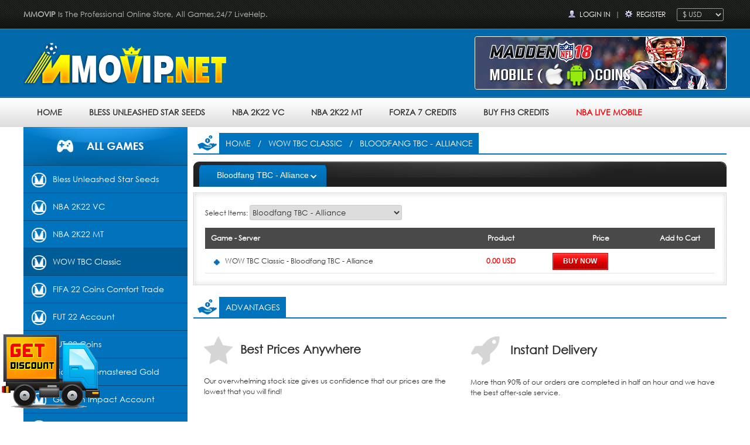

--- FILE ---
content_type: text/html; charset=utf-8
request_url: https://www.mmovip.net/wow-tbc-classic/bloodfang-tbc-alliance/
body_size: 22576
content:
<!DOCTYPE html PUBLIC "-//W3C//DTD XHTML 1.0 Transitional//EN" "http://www.w3.org/TR/xhtml1/DTD/xhtml1-transitional.dtd">
<html xmlns="http://www.w3.org/1999/xhtml">
<head>
<meta http-equiv="Content-Type" content="text/html; charset=utf-8" />
<link rel="shortcut icon" href="https://www.mmovip.net/ico.ico">
<title>WoW Classic TBC Gold for Sale, TBC Classic Gold Price, Buy Cheap WoW TBC Gold - mmovip.net</title>
<meta name="keywords" content="WoW Classic TBC Gold, TBC Classic Gold, WoW TBC Gold, Burning Crusade Classic Gold" />
<meta name="description" content="Buying World of Warcraft Burning Crusade Classic Gold at mmovip.net, fast delivery with 24/7 live support available. Cheap WOW Classic TBC Gold for Sale, secure delivery methods and discount price." />
<meta content="width=device-width, initial-scale=1.0, maximum-scale=1.0, user-scalable=0" name="viewport">
<meta name="format-detection" content="telephone=no" />
<link href="https://www.mmovip.net/images/basic.css" rel="stylesheet" type="text/css" />
<link rel="shortcut icon" href="https://www.mmovip.net/ico.ico">
<link href="https://www.mmovip.net/images/component.css" rel="stylesheet" type="text/css" />
<script type="text/javascript" src="https://www.mmovip.net/js/jquery.js"></script>
<script type="text/javascript" src="https://www.mmovip.net/js/modernizr.custom.js"></script>
<script type="text/javascript" src="https://www.mmovip.net/js/jquery.dlmenu.js"></script>
<!--[if IE 6]>
<script type="text/javascript" src="js/PNG.js" ></script>
<script type="text/javascript">
DD_belatedPNG.fix('.png');
</script>
<![endif]--> 
<!--<script type="text/javascript" src="js/jquery.min.js"></script>-->
<script type="text/javascript" src="https://www.mmovip.net/js/banner.js"></script></head>
<body>
<div class="Headerbox">
	<div class="Header_Topbox">
    	<div class="Header_Top">
						<p class="Header_Top_left fl"><strong>MMOVIP</strong> Is The Professional Online Store, All Games,24/7 LiveHelp.</p>
						
        	
        	<div class="Header_Top_right fr">
			 				<span style="background:url(https://www.mmovip.net/images/ico_login.png) no-repeat left center; padding-left:20px;"><a href="https://www.mmovip.net/login.html" rel="nofollow">Login In</a></span> | <span style="background:url(https://www.mmovip.net/images/ico_pass.png) no-repeat left center; padding-left:20px;"><a href="https://www.mmovip.net/signup.html" rel="nofollow">Register</a></span>
			  			
			<span>
				  &nbsp; <select onchange="currencyswitch(this.value)" class="bk_cur">
											<option title="EUR:€" value="EUR" >€ EUR</option>
											<option title="GBP:￡" value="GBP" >￡ GBP</option>
											<option title="AUD:A$" value="AUD" >A$ AUD</option>
											<option title="USD:$" value="USD" selected="selected">$ USD</option>
									  </select></span>
				  
				  
				  <div id="dl-menu" class="dl-menuwrapper">
					<button id="dl-menu-button">Open Menu</button>
					<ul class="dl-menu">
						<li><a href="https://www.mmovip.net/">HOME</a></li>
				 				
				<li>
							<a href="https://www.mmovip.net/diablo-2-remastered-gold/" title="Diablo 2 Remastered Gold">Diablo 2 Remastered Gold</a>
							<ul class="dl-submenu">
								<li class="dl-back"><a href="https://www.mmovip.net/diablo-2-remastered-gold/" title="Diablo 2 Remastered Gold">Diablo 2 Remastered Gold</a></li>
																		<li><a href="https://www.mmovip.net/diablo-2-remastered-gold/nintendo-switch-hardcore/">Nintendo Switch - Hardcore</a></li>
																		<li><a href="https://www.mmovip.net/diablo-2-remastered-gold/nintendo-switch-softcore/">Nintendo Switch - Softcore</a></li>
																		<li><a href="https://www.mmovip.net/diablo-2-remastered-gold/pc-hardcore/">PC - Hardcore</a></li>
																		<li><a href="https://www.mmovip.net/diablo-2-remastered-gold/pc-softcore/">PC - Softcore</a></li>
																		<li><a href="https://www.mmovip.net/diablo-2-remastered-gold/ps4ps5-hardcore/">PS4/PS5 - Hardcore</a></li>
																		<li><a href="https://www.mmovip.net/diablo-2-remastered-gold/ps4ps5-softcore/">PS4/PS5 - Softcore</a></li>
																		<li><a href="https://www.mmovip.net/diablo-2-remastered-gold/xbox-oneseries-hardcore/">Xbox One/Series - Hardcore</a></li>
																		<li><a href="https://www.mmovip.net/diablo-2-remastered-gold/xbox-oneseries-softcore/">Xbox One/Series - Softcore</a></li>
															</ul>
						</li>
								
				<li>
							<a href="https://www.mmovip.net/fut-22-coins/" title="FUT 22 Coins">FUT 22 Coins</a>
							<ul class="dl-submenu">
								<li class="dl-back"><a href="https://www.mmovip.net/fut-22-coins/" title="FUT 22 Coins">FUT 22 Coins</a></li>
																		<li><a href="https://www.mmovip.net/fut-22-coins/nintendo-switch/">Nintendo Switch</a></li>
																		<li><a href="https://www.mmovip.net/fut-22-coins/pc/">PC</a></li>
																		<li><a href="https://www.mmovip.net/fut-22-coins/ps4ps5/">PS4/PS5</a></li>
																		<li><a href="https://www.mmovip.net/fut-22-coins/xbox-onexbox-series/">Xbox One/Xbox Series</a></li>
															</ul>
						</li>
								
				<li>
							<a href="https://www.mmovip.net/fut-22-account/" title="FUT 22 Account">FUT 22 Account</a>
							<ul class="dl-submenu">
								<li class="dl-back"><a href="https://www.mmovip.net/fut-22-account/" title="FUT 22 Account">FUT 22 Account</a></li>
																		<li><a href="https://www.mmovip.net/fut-22-account/nintendo-switch/">Nintendo Switch</a></li>
																		<li><a href="https://www.mmovip.net/fut-22-account/pc/">PC</a></li>
																		<li><a href="https://www.mmovip.net/fut-22-account/ps4ps5/">PS4/PS5</a></li>
																		<li><a href="https://www.mmovip.net/fut-22-account/xbox-onexbox-series/">Xbox One/Xbox Series</a></li>
															</ul>
						</li>
								
				<li>
							<a href="https://www.mmovip.net/fifa-22-coins-comfort-trade/" title="FIFA 22 Coins Comfort Trade">FIFA 22 Coins Comfort Trade</a>
							<ul class="dl-submenu">
								<li class="dl-back"><a href="https://www.mmovip.net/fifa-22-coins-comfort-trade/" title="FIFA 22 Coins Comfort Trade">FIFA 22 Coins Comfort Trade</a></li>
																		<li><a href="https://www.mmovip.net/fifa-22-coins-comfort-trade/nintendo-switch/">Nintendo Switch</a></li>
																		<li><a href="https://www.mmovip.net/fifa-22-coins-comfort-trade/pc/">PC</a></li>
																		<li><a href="https://www.mmovip.net/fifa-22-coins-comfort-trade/ps4ps5/">PS4/PS5</a></li>
																		<li><a href="https://www.mmovip.net/fifa-22-coins-comfort-trade/xbox-onexbox-series/">Xbox One/Xbox Series</a></li>
															</ul>
						</li>
								
				<li>
							<a href="https://www.mmovip.net/wow-tbc-classic/" title="WOW TBC Classic">WOW TBC Classic</a>
							<ul class="dl-submenu">
								<li class="dl-back"><a href="https://www.mmovip.net/wow-tbc-classic/" title="WOW TBC Classic">WOW TBC Classic</a></li>
																		<li><a href="https://www.mmovip.net/wow-tbc-classic/amnennar-tbc-alliance/">Amnennar TBC - Alliance</a></li>
																		<li><a href="https://www.mmovip.net/wow-tbc-classic/amnennar-tbc-horde/">Amnennar TBC - Horde</a></li>
																		<li><a href="https://www.mmovip.net/wow-tbc-classic/ashbringer-tbc-alliance/">Ashbringer TBC - Alliance</a></li>
																		<li><a href="https://www.mmovip.net/wow-tbc-classic/ashbringer-tbc-horde/">Ashbringer TBC - Horde</a></li>
																		<li><a href="https://www.mmovip.net/wow-tbc-classic/auberdine-tbc-alliance/">Auberdine TBC - Alliance</a></li>
																		<li><a href="https://www.mmovip.net/wow-tbc-classic/auberdine-tbc-horde/">Auberdine TBC - Horde</a></li>
																		<li><a href="https://www.mmovip.net/wow-tbc-classic/bloodfang-tbc-alliance/">Bloodfang TBC - Alliance</a></li>
																		<li><a href="https://www.mmovip.net/wow-tbc-classic/bloodfang-tbc-horde/">Bloodfang TBC - Horde</a></li>
																		<li><a href="https://www.mmovip.net/wow-tbc-classic/dragonfang-tbc-alliance/">Dragonfang TBC - Alliance</a></li>
																		<li><a href="https://www.mmovip.net/wow-tbc-classic/dragonfang-tbc-horde/">Dragonfang TBC - Horde</a></li>
																		<li><a href="https://www.mmovip.net/wow-tbc-classic/dreadmist-tbc-alliance/">Dreadmist TBC - Alliance</a></li>
																		<li><a href="https://www.mmovip.net/wow-tbc-classic/dreadmist-tbc-horde/">Dreadmist TBC - Horde</a></li>
																		<li><a href="https://www.mmovip.net/wow-tbc-classic/earthshaker-tbc-alliance/">Earthshaker TBC - Alliance</a></li>
																		<li><a href="https://www.mmovip.net/wow-tbc-classic/earthshaker-tbc-horde/">Earthshaker TBC - Horde</a></li>
																		<li><a href="https://www.mmovip.net/wow-tbc-classic/everlook-tbc-alliance/">Everlook TBC - Alliance</a></li>
																		<li><a href="https://www.mmovip.net/wow-tbc-classic/everlook-tbc-horde/">Everlook TBC - Horde</a></li>
																		<li><a href="https://www.mmovip.net/wow-tbc-classic/finkle-tbc-alliance/">Finkle TBC - Alliance</a></li>
																		<li><a href="https://www.mmovip.net/wow-tbc-classic/finkle-tbc-horde/">Finkle TBC - Horde</a></li>
																		<li><a href="https://www.mmovip.net/wow-tbc-classic/firemaw-tbc-alliance/">Firemaw TBC - Alliance</a></li>
																		<li><a href="https://www.mmovip.net/wow-tbc-classic/firemaw-tbc-horde/">Firemaw TBC - Horde</a></li>
																		<li><a href="https://www.mmovip.net/wow-tbc-classic/flamelash-tbc-alliance/">Flamelash TBC - Alliance</a></li>
																		<li><a href="https://www.mmovip.net/wow-tbc-classic/flamelash-tbc-horde/">Flamelash TBC - Horde</a></li>
																		<li><a href="https://www.mmovip.net/wow-tbc-classic/gandling-tbc-alliance/">Gandling TBC - Alliance</a></li>
																		<li><a href="https://www.mmovip.net/wow-tbc-classic/gandling-tbc-horde/">Gandling TBC - Horde</a></li>
																		<li><a href="https://www.mmovip.net/wow-tbc-classic/gehennas-tbc-alliance/">Gehennas TBC - Alliance</a></li>
																		<li><a href="https://www.mmovip.net/wow-tbc-classic/gehennas-tbc-horde/">Gehennas TBC - Horde</a></li>
																		<li><a href="https://www.mmovip.net/wow-tbc-classic/golemagg-tbc-alliance/">Golemagg TBC - Alliance</a></li>
																		<li><a href="https://www.mmovip.net/wow-tbc-classic/golemagg-tbc-horde/">Golemagg TBC - Horde</a></li>
																		<li><a href="https://www.mmovip.net/wow-tbc-classic/harbinger-of-doom-tbc-alliance/">Harbinger of Doom TBC - Alliance</a></li>
																		<li><a href="https://www.mmovip.net/wow-tbc-classic/harbinger-of-doom-tbc-horde/">Harbinger of Doom TBC - Horde</a></li>
																		<li><a href="https://www.mmovip.net/wow-tbc-classic/heartstriker-tbc-alliance/">Heartstriker TBC - Alliance</a></li>
																		<li><a href="https://www.mmovip.net/wow-tbc-classic/heartstriker-tbc-horde/">Heartstriker TBC - Horde</a></li>
																		<li><a href="https://www.mmovip.net/wow-tbc-classic/hydraxian-waterlords-tbc-alliance/">Hydraxian Waterlords TBC - Alliance</a></li>
																		<li><a href="https://www.mmovip.net/wow-tbc-classic/hydraxian-waterlords-tbc-horde/">Hydraxian Waterlords TBC - Horde</a></li>
																		<li><a href="https://www.mmovip.net/wow-tbc-classic/judgement-tbc-alliance/">Judgement TBC - Alliance</a></li>
																		<li><a href="https://www.mmovip.net/wow-tbc-classic/judgement-tbc-horde/">Judgement TBC - Horde</a></li>
																		<li><a href="https://www.mmovip.net/wow-tbc-classic/lakeshire-tbc-alliance/">Lakeshire TBC - Alliance</a></li>
																		<li><a href="https://www.mmovip.net/wow-tbc-classic/lakeshire-tbc-horde/">Lakeshire TBC - Horde</a></li>
																		<li><a href="https://www.mmovip.net/wow-tbc-classic/lucifron-tbc-alliance/">Lucifron TBC - Alliance</a></li>
																		<li><a href="https://www.mmovip.net/wow-tbc-classic/lucifron-tbc-horde/">Lucifron TBC - Horde</a></li>
																		<li><a href="https://www.mmovip.net/wow-tbc-classic/mandokir-tbc-alliance/">Mandokir TBC - Alliance</a></li>
																		<li><a href="https://www.mmovip.net/wow-tbc-classic/mandokir-tbc-horde/">Mandokir TBC - Horde</a></li>
																		<li><a href="https://www.mmovip.net/wow-tbc-classic/mirage-raceway-tbc-alliance/">Mirage Raceway TBC - Alliance</a></li>
																		<li><a href="https://www.mmovip.net/wow-tbc-classic/mirage-raceway-tbc-horde/">Mirage Raceway TBC - Horde</a></li>
																		<li><a href="https://www.mmovip.net/wow-tbc-classic/mograine-tbc-alliance/">Mograine TBC - Alliance</a></li>
																		<li><a href="https://www.mmovip.net/wow-tbc-classic/mograine-tbc-horde/">Mograine TBC - Horde</a></li>
																		<li><a href="https://www.mmovip.net/wow-tbc-classic/nethergarde-keep-tbc-alliance/">Nethergarde Keep TBC - Alliance</a></li>
																		<li><a href="https://www.mmovip.net/wow-tbc-classic/nethergarde-keep-tbc-horde/">Nethergarde Keep TBC - Horde</a></li>
																		<li><a href="https://www.mmovip.net/wow-tbc-classic/noggenfogger-tbc-alliance/">Noggenfogger TBC - Alliance</a></li>
																		<li><a href="https://www.mmovip.net/wow-tbc-classic/noggenfogger-tbc-horde/">Noggenfogger TBC - Horde</a></li>
																		<li><a href="https://www.mmovip.net/wow-tbc-classic/patchwerk-tbc-alliance/">Patchwerk TBC - Alliance</a></li>
																		<li><a href="https://www.mmovip.net/wow-tbc-classic/patchwerk-tbc-horde/">Patchwerk TBC - Horde</a></li>
																		<li><a href="https://www.mmovip.net/wow-tbc-classic/pyrewood-village-tbc-alliance/">Pyrewood Village TBC - Alliance</a></li>
																		<li><a href="https://www.mmovip.net/wow-tbc-classic/pyrewood-village-tbc-horde/">Pyrewood Village TBC - Horde</a></li>
																		<li><a href="https://www.mmovip.net/wow-tbc-classic/razorfen-tbc-alliance/">Razorfen TBC - Alliance</a></li>
																		<li><a href="https://www.mmovip.net/wow-tbc-classic/razorfen-tbc-horde/">Razorfen TBC - Horde</a></li>
																		<li><a href="https://www.mmovip.net/wow-tbc-classic/razorgore-tbc-alliance/">Razorgore TBC - Alliance</a></li>
																		<li><a href="https://www.mmovip.net/wow-tbc-classic/razorgore-tbc-horde/">Razorgore TBC - Horde</a></li>
																		<li><a href="https://www.mmovip.net/wow-tbc-classic/retro-tbc-alliance/">Retro TBC - Alliance</a></li>
																		<li><a href="https://www.mmovip.net/wow-tbc-classic/retro-tbc-horde/">Retro TBC - Horde</a></li>
																		<li><a href="https://www.mmovip.net/wow-tbc-classic/shazzrah-tbc-alliance/">Shazzrah TBC - Alliance</a></li>
																		<li><a href="https://www.mmovip.net/wow-tbc-classic/shazzrah-tbc-horde/">Shazzrah TBC - Horde</a></li>
																		<li><a href="https://www.mmovip.net/wow-tbc-classic/skullflame-tbc-alliance/">Skullflame TBC - Alliance</a></li>
																		<li><a href="https://www.mmovip.net/wow-tbc-classic/skullflame-tbc-horde/">Skullflame TBC - Horde</a></li>
																		<li><a href="https://www.mmovip.net/wow-tbc-classic/stonespine-tbc-alliance/">Stonespine TBC - Alliance</a></li>
																		<li><a href="https://www.mmovip.net/wow-tbc-classic/stonespine-tbc-horde/">Stonespine TBC - Horde</a></li>
																		<li><a href="https://www.mmovip.net/wow-tbc-classic/sulfuron-tbc-alliance/">Sulfuron TBC - Alliance</a></li>
																		<li><a href="https://www.mmovip.net/wow-tbc-classic/sulfuron-tbc-horde/">Sulfuron TBC - Horde</a></li>
																		<li><a href="https://www.mmovip.net/wow-tbc-classic/ten-storms-tbc-alliance/">Ten Storms TBC - Alliance</a></li>
																		<li><a href="https://www.mmovip.net/wow-tbc-classic/ten-storms-tbc-horde/">Ten Storms TBC - Horde</a></li>
																		<li><a href="https://www.mmovip.net/wow-tbc-classic/transcendence-tbc-alliance/">Transcendence TBC - Alliance</a></li>
																		<li><a href="https://www.mmovip.net/wow-tbc-classic/transcendence-tbc-horde/">Transcendence TBC - Horde</a></li>
																		<li><a href="https://www.mmovip.net/wow-tbc-classic/venoxis-tbc-alliance/">Venoxis TBC - Alliance</a></li>
																		<li><a href="https://www.mmovip.net/wow-tbc-classic/venoxis-tbc-horde/">Venoxis TBC - Horde</a></li>
																		<li><a href="https://www.mmovip.net/wow-tbc-classic/wyrmthalak3/">Wyrmthalak(3мейталак) TBC - Alliance</a></li>
																		<li><a href="https://www.mmovip.net/wow-tbc-classic/wyrmthalak3/">Wyrmthalak(3мейталак) TBC - Horde</a></li>
																		<li><a href="https://www.mmovip.net/wow-tbc-classic/zandalar-tribe-tbc-alliance/">Zandalar Tribe TBC - Alliance</a></li>
																		<li><a href="https://www.mmovip.net/wow-tbc-classic/zandalar-tribe-tbc-horde/">Zandalar Tribe TBC - Horde</a></li>
																		<li><a href="https://www.mmovip.net/wow-tbc-classic//">вестник рока TBC - Alliance</a></li>
																		<li><a href="https://www.mmovip.net/wow-tbc-classic//">вестник рока TBC - Horde</a></li>
																		<li><a href="https://www.mmovip.net/wow-tbc-classic//">Пламегор (Flamegor) TBC - Alliance</a></li>
																		<li><a href="https://www.mmovip.net/wow-tbc-classic//">Пламегор (Flamegor) TBC - Horde</a></li>
																		<li><a href="https://www.mmovip.net/wow-tbc-classic//">Хроми (Chromie) TBC - Alliance</a></li>
																		<li><a href="https://www.mmovip.net/wow-tbc-classic//">Хроми (Chromie) TBC - Horde</a></li>
																		<li><a href="https://www.mmovip.net/wow-tbc-classic/celebras-tbc-alliance/">Celebras TBC - Alliance</a></li>
																		<li><a href="https://www.mmovip.net/wow-tbc-classic/celebras-tbc-horde/">Celebras TBC - Horde</a></li>
																		<li><a href="https://www.mmovip.net/wow-tbc-classic/anathema-tbc-alliance/">Anathema TBC - Alliance</a></li>
																		<li><a href="https://www.mmovip.net/wow-tbc-classic/anathema-tbc-horde/">Anathema TBC - Horde</a></li>
																		<li><a href="https://www.mmovip.net/wow-tbc-classic/arcanite-reaper-tbc-alliance/">Arcanite Reaper TBC - Alliance</a></li>
																		<li><a href="https://www.mmovip.net/wow-tbc-classic/arcanite-reaper-tbc-horde/">Arcanite Reaper TBC - Horde</a></li>
																		<li><a href="https://www.mmovip.net/wow-tbc-classic/ashkandi-tbc-alliance/">Ashkandi TBC - Alliance</a></li>
																		<li><a href="https://www.mmovip.net/wow-tbc-classic/ashkandi-tbc-horde/">Ashkandi TBC - Horde</a></li>
																		<li><a href="https://www.mmovip.net/wow-tbc-classic/atiesh-tbc-alliance/">Atiesh TBC - Alliance</a></li>
																		<li><a href="https://www.mmovip.net/wow-tbc-classic/atiesh-tbc-horde/">Atiesh TBC - Horde</a></li>
																		<li><a href="https://www.mmovip.net/wow-tbc-classic/azuresong-tbc-alliance/">Azuresong TBC - Alliance</a></li>
																		<li><a href="https://www.mmovip.net/wow-tbc-classic/azuresong-tbc-horde/">Azuresong TBC - Horde</a></li>
																		<li><a href="https://www.mmovip.net/wow-tbc-classic/benediction-tbc-alliance/">Benediction TBC - Alliance</a></li>
																		<li><a href="https://www.mmovip.net/wow-tbc-classic/benediction-tbc-horde/">Benediction TBC - Horde</a></li>
																		<li><a href="https://www.mmovip.net/wow-tbc-classic/bigglesworth-tbc-alliance/">Bigglesworth TBC - Alliance</a></li>
																		<li><a href="https://www.mmovip.net/wow-tbc-classic/bigglesworth-tbc-horde/">Bigglesworth TBC - Horde</a></li>
																		<li><a href="https://www.mmovip.net/wow-tbc-classic/blaumeux-tbc-alliance/">Blaumeux TBC - Alliance</a></li>
																		<li><a href="https://www.mmovip.net/wow-tbc-classic/blaumeux-tbc-horde/">Blaumeux TBC - Horde</a></li>
																		<li><a href="https://www.mmovip.net/wow-tbc-classic/bloodsail-buccaneers-tbc-alliance/">Bloodsail Buccaneers TBC - Alliance</a></li>
																		<li><a href="https://www.mmovip.net/wow-tbc-classic/bloodsail-buccaneers-tbc-horde/">Bloodsail Buccaneers TBC - Horde</a></li>
																		<li><a href="https://www.mmovip.net/wow-tbc-classic/deviate-delight-tbc-alliance/">Deviate Delight TBC - Alliance</a></li>
																		<li><a href="https://www.mmovip.net/wow-tbc-classic/deviate-delight-tbc-horde/">Deviate Delight TBC - Horde</a></li>
																		<li><a href="https://www.mmovip.net/wow-tbc-classic/earthfury-tbc-alliance/">Earthfury TBC - Alliance</a></li>
																		<li><a href="https://www.mmovip.net/wow-tbc-classic/earthfury-tbc-horde/">Earthfury TBC - Horde</a></li>
																		<li><a href="https://www.mmovip.net/wow-tbc-classic/faerlina-tbc-alliance/">Faerlina TBC - Alliance</a></li>
																		<li><a href="https://www.mmovip.net/wow-tbc-classic/faerlina-tbc-horde/">Faerlina TBC - Horde</a></li>
																		<li><a href="https://www.mmovip.net/wow-tbc-classic/fairbanks-tbc-alliance/">Fairbanks TBC - Alliance</a></li>
																		<li><a href="https://www.mmovip.net/wow-tbc-classic/fairbanks-tbc-horde/">Fairbanks TBC - Horde</a></li>
																		<li><a href="https://www.mmovip.net/wow-tbc-classic/grobbulus-tbc-alliance/">Grobbulus TBC - Alliance</a></li>
																		<li><a href="https://www.mmovip.net/wow-tbc-classic/grobbulus-tbc-horde/">Grobbulus TBC - Horde</a></li>
																		<li><a href="https://www.mmovip.net/wow-tbc-classic/heartseeker-tbc-alliance/">Heartseeker TBC - Alliance</a></li>
																		<li><a href="https://www.mmovip.net/wow-tbc-classic/heartseeker-tbc-horde/">Heartseeker TBC - Horde</a></li>
																		<li><a href="https://www.mmovip.net/wow-tbc-classic/herod-tbc-alliance/">Herod TBC - Alliance</a></li>
																		<li><a href="https://www.mmovip.net/wow-tbc-classic/herod-tbc-horde/">Herod TBC - Horde</a></li>
																		<li><a href="https://www.mmovip.net/wow-tbc-classic/incendius-tbc-alliance/">Incendius TBC - Alliance</a></li>
																		<li><a href="https://www.mmovip.net/wow-tbc-classic/incendius-tbc-horde/">Incendius TBC - Horde</a></li>
																		<li><a href="https://www.mmovip.net/wow-tbc-classic/kirtonos-tbc-alliance/">Kirtonos TBC - Alliance</a></li>
																		<li><a href="https://www.mmovip.net/wow-tbc-classic/kirtonos-tbc-horde/">Kirtonos TBC - Horde</a></li>
																		<li><a href="https://www.mmovip.net/wow-tbc-classic/kromcrush-tbc-alliance/">Kromcrush TBC - Alliance</a></li>
																		<li><a href="https://www.mmovip.net/wow-tbc-classic/kromcrush-tbc-horde/">Kromcrush TBC - Horde</a></li>
																		<li><a href="https://www.mmovip.net/wow-tbc-classic/kurinnaxx-tbc-alliance/">Kurinnaxx TBC - Alliance</a></li>
																		<li><a href="https://www.mmovip.net/wow-tbc-classic/kurinnaxx-tbc-horde/">Kurinnaxx TBC - Horde</a></li>
																		<li><a href="https://www.mmovip.net/wow-tbc-classic/loatheb-tbc-alliance/">Loatheb TBC - Alliance</a></li>
																		<li><a href="https://www.mmovip.net/wow-tbc-classic/loatheb-tbc-horde/">Loatheb TBC - Horde</a></li>
																		<li><a href="https://www.mmovip.net/wow-tbc-classic/mankrik-tbc-alliance/">Mankrik TBC - Alliance</a></li>
																		<li><a href="https://www.mmovip.net/wow-tbc-classic/mankrik-tbc-horde/">Mankrik TBC - Horde</a></li>
																		<li><a href="https://www.mmovip.net/wow-tbc-classic/myzrael-tbc-alliance/">Myzrael TBC - Alliance</a></li>
																		<li><a href="https://www.mmovip.net/wow-tbc-classic/myzrael-tbc-horde/">Myzrael TBC - Horde</a></li>
																		<li><a href="https://www.mmovip.net/wow-tbc-classic/netherwind-tbc-alliance/">Netherwind TBC - Alliance</a></li>
																		<li><a href="https://www.mmovip.net/wow-tbc-classic/netherwind-tbc-horde/">Netherwind TBC - Horde</a></li>
																		<li><a href="https://www.mmovip.net/wow-tbc-classic/old-blanchy-tbc-alliance/">Old Blanchy TBC - Alliance</a></li>
																		<li><a href="https://www.mmovip.net/wow-tbc-classic/old-blanchy-tbc-horde/">Old Blanchy TBC - Horde</a></li>
																		<li><a href="https://www.mmovip.net/wow-tbc-classic/pagle-tbc-alliance/">Pagle TBC - Alliance</a></li>
																		<li><a href="https://www.mmovip.net/wow-tbc-classic/pagle-tbc-horde/">Pagle TBC - Horde</a></li>
																		<li><a href="https://www.mmovip.net/wow-tbc-classic/rattlegore-tbc-alliance/">Rattlegore TBC - Alliance</a></li>
																		<li><a href="https://www.mmovip.net/wow-tbc-classic/rattlegore-tbc-horde/">Rattlegore TBC - Horde</a></li>
																		<li><a href="https://www.mmovip.net/wow-tbc-classic/skeram-tbc-alliance/">Skeram TBC - Alliance</a></li>
																		<li><a href="https://www.mmovip.net/wow-tbc-classic/skeram-tbc-horde/">Skeram TBC - Horde</a></li>
																		<li><a href="https://www.mmovip.net/wow-tbc-classic/smolderweb-tbc-alliance/">Smolderweb TBC - Alliance</a></li>
																		<li><a href="https://www.mmovip.net/wow-tbc-classic/smolderweb-tbc-horde/">Smolderweb TBC - Horde</a></li>
																		<li><a href="https://www.mmovip.net/wow-tbc-classic/stalagg-tbc-alliance/">Stalagg TBC - Alliance</a></li>
																		<li><a href="https://www.mmovip.net/wow-tbc-classic/stalagg-tbc-horde/">Stalagg TBC - Horde</a></li>
																		<li><a href="https://www.mmovip.net/wow-tbc-classic/sulfuras-tbc-alliance/">Sulfuras TBC - Alliance</a></li>
																		<li><a href="https://www.mmovip.net/wow-tbc-classic/sulfuras-tbc-horde/">Sulfuras TBC - Horde</a></li>
																		<li><a href="https://www.mmovip.net/wow-tbc-classic/thalnos-tbc-alliance/">Thalnos TBC - Alliance</a></li>
																		<li><a href="https://www.mmovip.net/wow-tbc-classic/thalnos-tbc-horde/">Thalnos TBC - Horde</a></li>
																		<li><a href="https://www.mmovip.net/wow-tbc-classic/thunderfury-tbc-alliance/">Thunderfury TBC - Alliance</a></li>
																		<li><a href="https://www.mmovip.net/wow-tbc-classic/thunderfury-tbc-horde/">Thunderfury TBC - Horde</a></li>
																		<li><a href="https://www.mmovip.net/wow-tbc-classic/westfall-tbc-alliance/">Westfall TBC - Alliance</a></li>
																		<li><a href="https://www.mmovip.net/wow-tbc-classic/westfall-tbc-horde/">Westfall TBC - Horde</a></li>
																		<li><a href="https://www.mmovip.net/wow-tbc-classic/whitemane-tbc-alliance/">Whitemane TBC - Alliance</a></li>
																		<li><a href="https://www.mmovip.net/wow-tbc-classic/whitemane-tbc-horde/">Whitemane TBC - Horde</a></li>
																		<li><a href="https://www.mmovip.net/wow-tbc-classic/windseeker-tbc-alliance/">Windseeker TBC - Alliance</a></li>
																		<li><a href="https://www.mmovip.net/wow-tbc-classic/windseeker-tbc-horde/">Windseeker TBC - Horde</a></li>
																		<li><a href="https://www.mmovip.net/wow-tbc-classic/arugal-tbc-alliance/">Arugal TBC - Alliance</a></li>
																		<li><a href="https://www.mmovip.net/wow-tbc-classic/arugal-tbc-horde/">Arugal TBC - Horde</a></li>
																		<li><a href="https://www.mmovip.net/wow-tbc-classic/felstriker-tbc-alliance/">Felstriker TBC - Alliance</a></li>
																		<li><a href="https://www.mmovip.net/wow-tbc-classic/felstriker-tbc-horde/">Felstriker TBC - Horde</a></li>
																		<li><a href="https://www.mmovip.net/wow-tbc-classic/remulos-tbc-alliance/">Remulos TBC - Alliance</a></li>
																		<li><a href="https://www.mmovip.net/wow-tbc-classic/remulos-tbc-horde/">Remulos TBC - Horde</a></li>
																		<li><a href="https://www.mmovip.net/wow-tbc-classic/yojamba-tbc-alliance/">Yojamba TBC - Alliance</a></li>
																		<li><a href="https://www.mmovip.net/wow-tbc-classic/yojamba-tbc-horde/">Yojamba TBC - Horde</a></li>
															</ul>
						</li>
								
				<li>
							<a href="https://www.mmovip.net/nba-2k22-mt/" title="NBA 2K22 MT">NBA 2K22 MT</a>
							<ul class="dl-submenu">
								<li class="dl-back"><a href="https://www.mmovip.net/nba-2k22-mt/" title="NBA 2K22 MT">NBA 2K22 MT</a></li>
																		<li><a href="https://www.mmovip.net/nba-2k22-mt/pc/">PC</a></li>
																		<li><a href="https://www.mmovip.net/nba-2k22-mt/ps4ps5/">PS4/PS5</a></li>
																		<li><a href="https://www.mmovip.net/nba-2k22-mt/nintendo-switch/">Nintendo Switch</a></li>
																		<li><a href="https://www.mmovip.net/nba-2k22-mt/xbox-onexbox-series/">Xbox One/Xbox Series</a></li>
															</ul>
						</li>
								
				<li>
							<a href="https://www.mmovip.net/nba-2k22-vc/" title="NBA 2K22 VC">NBA 2K22 VC</a>
							<ul class="dl-submenu">
								<li class="dl-back"><a href="https://www.mmovip.net/nba-2k22-vc/" title="NBA 2K22 VC">NBA 2K22 VC</a></li>
																		<li><a href="https://www.mmovip.net/nba-2k22-vc/pc/">PC</a></li>
																		<li><a href="https://www.mmovip.net/nba-2k22-vc/ps4ps5/">PS4/PS5</a></li>
																		<li><a href="https://www.mmovip.net/nba-2k22-vc/nintendo-switch/">Nintendo Switch</a></li>
																		<li><a href="https://www.mmovip.net/nba-2k22-vc/xbox-onexbox-series/">Xbox One/Xbox Series</a></li>
															</ul>
						</li>
								
				<li>
							<a href="https://www.mmovip.net/bless-unleashed-star-seeds/" title="Bless Unleashed Star Seeds">Bless Unleashed Star Seeds</a>
							<ul class="dl-submenu">
								<li class="dl-back"><a href="https://www.mmovip.net/bless-unleashed-star-seeds/" title="Bless Unleashed Star Seeds">Bless Unleashed Star Seeds</a></li>
																		<li><a href="https://www.mmovip.net/bless-unleashed-star-seeds/pc-north-america-1/">PC - North America 1</a></li>
																		<li><a href="https://www.mmovip.net/bless-unleashed-star-seeds/pc-europe-1/">PC - Europe 1</a></li>
																		<li><a href="https://www.mmovip.net/bless-unleashed-star-seeds/pc-southeast-asia-1/">PC - Southeast Asia 1</a></li>
																		<li><a href="https://www.mmovip.net/bless-unleashed-star-seeds/pc-korea-1/">PC - Korea 1</a></li>
																		<li><a href="https://www.mmovip.net/bless-unleashed-star-seeds/pc-japan-1/">PC - Japan 1</a></li>
																		<li><a href="https://www.mmovip.net/bless-unleashed-star-seeds/pc-china-1/">PC - China 1</a></li>
																		<li><a href="https://www.mmovip.net/bless-unleashed-star-seeds/pc-china-2/">PC - China 2</a></li>
																		<li><a href="https://www.mmovip.net/bless-unleashed-star-seeds/pc-china-3/">PC - China 3</a></li>
																		<li><a href="https://www.mmovip.net/bless-unleashed-star-seeds/pc-china-4/">PC - China 4</a></li>
																		<li><a href="https://www.mmovip.net/bless-unleashed-star-seeds/ps4ps5-iraphos/">PS4/PS5 - Iraphos</a></li>
																		<li><a href="https://www.mmovip.net/bless-unleashed-star-seeds/ps4ps5-paetion/">PS4/PS5 - Paetion</a></li>
																		<li><a href="https://www.mmovip.net/bless-unleashed-star-seeds/ps4ps5-ventos/">PS4/PS5 - Ventos</a></li>
																		<li><a href="https://www.mmovip.net/bless-unleashed-star-seeds/xbox-lumeas/">Xbox - Lumeas</a></li>
																		<li><a href="https://www.mmovip.net/bless-unleashed-star-seeds/xbox-physera/">Xbox - Physera</a></li>
																		<li><a href="https://www.mmovip.net/bless-unleashed-star-seeds/xbox-teleos/">Xbox - Teleos</a></li>
															</ul>
						</li>
								
				<li>
							<a href="https://www.mmovip.net/minecraft-account/" title="Minecraft Account">Minecraft Account</a>
							<ul class="dl-submenu">
								<li class="dl-back"><a href="https://www.mmovip.net/minecraft-account/" title="Minecraft Account">Minecraft Account</a></li>
															</ul>
						</li>
								
				<li>
							<a href="https://www.mmovip.net/new-world-gold/" title="New World Gold">New World Gold</a>
							<ul class="dl-submenu">
								<li class="dl-back"><a href="https://www.mmovip.net/new-world-gold/" title="New World Gold">New World Gold</a></li>
																		<li><a href="https://www.mmovip.net/new-world-gold/microsoft-windows/">Microsoft Windows</a></li>
																		<li><a href="https://www.mmovip.net/new-world-gold/others/">Others</a></li>
																		<li><a href="https://www.mmovip.net/new-world-gold/steam/">Steam</a></li>
															</ul>
						</li>
								
				<li>
							<a href="https://www.mmovip.net/v4-red-gems/" title="V4 Red Gems">V4 Red Gems</a>
							<ul class="dl-submenu">
								<li class="dl-back"><a href="https://www.mmovip.net/v4-red-gems/" title="V4 Red Gems">V4 Red Gems</a></li>
																		<li><a href="https://www.mmovip.net/v4-red-gems/asia-cassel1/">Asia - Cassel1</a></li>
																		<li><a href="https://www.mmovip.net/v4-red-gems/asia-cassel2/">Asia - Cassel2</a></li>
																		<li><a href="https://www.mmovip.net/v4-red-gems/asia-cassel3/">Asia - Cassel3</a></li>
																		<li><a href="https://www.mmovip.net/v4-red-gems/asia-cassel4/">Asia - Cassel4</a></li>
																		<li><a href="https://www.mmovip.net/v4-red-gems/asia-cassel5/">Asia - Cassel5</a></li>
																		<li><a href="https://www.mmovip.net/v4-red-gems/europe-millia1/">Europe - Millia1</a></li>
																		<li><a href="https://www.mmovip.net/v4-red-gems/europe-millia2/">Europe - Millia2</a></li>
																		<li><a href="https://www.mmovip.net/v4-red-gems/europe-millia3/">Europe - Millia3</a></li>
																		<li><a href="https://www.mmovip.net/v4-red-gems/europe-millia4/">Europe - Millia4</a></li>
																		<li><a href="https://www.mmovip.net/v4-red-gems/europe-millia5/">Europe - Millia5</a></li>
																		<li><a href="https://www.mmovip.net/v4-red-gems/us-evelyn1/">US - Evelyn1</a></li>
																		<li><a href="https://www.mmovip.net/v4-red-gems/us-evelyn2/">US - Evelyn2</a></li>
																		<li><a href="https://www.mmovip.net/v4-red-gems/us-evelyn3/">US - Evelyn3</a></li>
																		<li><a href="https://www.mmovip.net/v4-red-gems/us-evelyn4/">US - Evelyn4</a></li>
															</ul>
						</li>
								
				<li>
							<a href="https://www.mmovip.net/old-school-runescape/" title="Old School RuneScape">Old School RuneScape</a>
							<ul class="dl-submenu">
								<li class="dl-back"><a href="https://www.mmovip.net/old-school-runescape/" title="Old School RuneScape">Old School RuneScape</a></li>
																		<li><a href="https://www.mmovip.net/old-school-runescape/deadman/">Deadman</a></li>
																		<li><a href="https://www.mmovip.net/old-school-runescape/old-school/">Old School</a></li>
															</ul>
						</li>
								
				<li>
							<a href="https://www.mmovip.net/nba-2k21-mt/" title="NBA 2K21 MT">NBA 2K21 MT</a>
							<ul class="dl-submenu">
								<li class="dl-back"><a href="https://www.mmovip.net/nba-2k21-mt/" title="NBA 2K21 MT">NBA 2K21 MT</a></li>
																		<li><a href="https://www.mmovip.net/nba-2k21-mt/nintendo-switch/">Nintendo Switch</a></li>
																		<li><a href="https://www.mmovip.net/nba-2k21-mt/pc/">PC</a></li>
																		<li><a href="https://www.mmovip.net/nba-2k21-mt/ps4/">PS4</a></li>
																		<li><a href="https://www.mmovip.net/nba-2k21-mt/xbox-one/">Xbox One</a></li>
															</ul>
						</li>
								
				<li>
							<a href="https://www.mmovip.net/wow-classic-us-gold/" title="WOW Classic US Gold">WOW Classic US Gold</a>
							<ul class="dl-submenu">
								<li class="dl-back"><a href="https://www.mmovip.net/wow-classic-us-gold/" title="WOW Classic US Gold">WOW Classic US Gold</a></li>
																		<li><a href="https://www.mmovip.net/wow-classic-us-gold/smolderweb-alliance/">Smolderweb - Alliance</a></li>
																		<li><a href="https://www.mmovip.net/wow-classic-us-gold/smolderweb-horde/">Smolderweb - Horde</a></li>
																		<li><a href="https://www.mmovip.net/wow-classic-us-gold/skeram-horde/">Skeram - Horde</a></li>
																		<li><a href="https://www.mmovip.net/wow-classic-us-gold/skeram-alliance/">Skeram - Alliance</a></li>
																		<li><a href="https://www.mmovip.net/wow-classic-us-gold/remulos-horde/">Remulos - Horde</a></li>
																		<li><a href="https://www.mmovip.net/wow-classic-us-gold/remulos-alliance/">Remulos - Alliance</a></li>
																		<li><a href="https://www.mmovip.net/wow-classic-us-gold/rattlegore-horde/">Rattlegore - Horde</a></li>
																		<li><a href="https://www.mmovip.net/wow-classic-us-gold/rattlegore-alliance/">Rattlegore - Alliance</a></li>
																		<li><a href="https://www.mmovip.net/wow-classic-us-gold/pagle-horde/">Pagle - Horde</a></li>
																		<li><a href="https://www.mmovip.net/wow-classic-us-gold/pagle-alliance/">Pagle - Alliance</a></li>
																		<li><a href="https://www.mmovip.net/wow-classic-us-gold/old-blanchy-horde/">Old Blanchy - Horde</a></li>
																		<li><a href="https://www.mmovip.net/wow-classic-us-gold/old-blanchy-alliance/">Old Blanchy - Alliance</a></li>
																		<li><a href="https://www.mmovip.net/wow-classic-us-gold/netherwind-horde/">Netherwind - Horde</a></li>
																		<li><a href="https://www.mmovip.net/wow-classic-us-gold/netherwind-alliance/">Netherwind - Alliance</a></li>
																		<li><a href="https://www.mmovip.net/wow-classic-us-gold/myzrael-horde/">Myzrael - Horde</a></li>
																		<li><a href="https://www.mmovip.net/wow-classic-us-gold/myzrael-alliance/">Myzrael - Alliance</a></li>
																		<li><a href="https://www.mmovip.net/wow-classic-us-gold/mankrik-horde/">Mankrik - Horde</a></li>
																		<li><a href="https://www.mmovip.net/wow-classic-us-gold/mankrik-alliance/">Mankrik - Alliance</a></li>
																		<li><a href="https://www.mmovip.net/wow-classic-us-gold/loatheb-horde/">Loatheb - Horde</a></li>
																		<li><a href="https://www.mmovip.net/wow-classic-us-gold/loatheb-alliance/">Loatheb - Alliance</a></li>
																		<li><a href="https://www.mmovip.net/wow-classic-us-gold/kurinnaxx-horde/">Kurinnaxx - Horde</a></li>
																		<li><a href="https://www.mmovip.net/wow-classic-us-gold/kurinnaxx-alliance/">Kurinnaxx - Alliance</a></li>
																		<li><a href="https://www.mmovip.net/wow-classic-us-gold/kromcrush-horde/">Kromcrush - Horde</a></li>
																		<li><a href="https://www.mmovip.net/wow-classic-us-gold/kromcrush-alliance/">Kromcrush - Alliance</a></li>
																		<li><a href="https://www.mmovip.net/wow-classic-us-gold/kirtonos-horde/">Kirtonos - Horde</a></li>
																		<li><a href="https://www.mmovip.net/wow-classic-us-gold/kirtonos-alliance/">Kirtonos - Alliance</a></li>
																		<li><a href="https://www.mmovip.net/wow-classic-us-gold/incendius-horde/">Incendius - Horde</a></li>
																		<li><a href="https://www.mmovip.net/wow-classic-us-gold/incendius-alliance/">Incendius - Alliance</a></li>
																		<li><a href="https://www.mmovip.net/wow-classic-us-gold/herod-horde/">Herod - Horde</a></li>
																		<li><a href="https://www.mmovip.net/wow-classic-us-gold/herod-alliance/">Herod - Alliance</a></li>
																		<li><a href="https://www.mmovip.net/wow-classic-us-gold/heartseeker-horde/">Heartseeker - Horde</a></li>
																		<li><a href="https://www.mmovip.net/wow-classic-us-gold/heartseeker-alliance/">Heartseeker - Alliance</a></li>
																		<li><a href="https://www.mmovip.net/wow-classic-us-gold/grobbulus-horde/">Grobbulus - Horde</a></li>
																		<li><a href="https://www.mmovip.net/wow-classic-us-gold/grobbulus-alliance/">Grobbulus - Alliance</a></li>
																		<li><a href="https://www.mmovip.net/wow-classic-us-gold/felstriker-horde/">Felstriker - Horde</a></li>
																		<li><a href="https://www.mmovip.net/wow-classic-us-gold/felstriker-alliance/">Felstriker - Alliance</a></li>
																		<li><a href="https://www.mmovip.net/wow-classic-us-gold/fairbanks-horde/">Fairbanks - Horde</a></li>
																		<li><a href="https://www.mmovip.net/wow-classic-us-gold/fairbanks-alliance/">Fairbanks - Alliance</a></li>
																		<li><a href="https://www.mmovip.net/wow-classic-us-gold/faerlina-horde/">Faerlina - Horde</a></li>
																		<li><a href="https://www.mmovip.net/wow-classic-us-gold/faerlina-alliance/">Faerlina - Alliance</a></li>
																		<li><a href="https://www.mmovip.net/wow-classic-us-gold/earthfury-horde/">Earthfury - Horde</a></li>
																		<li><a href="https://www.mmovip.net/wow-classic-us-gold/earthfury-alliance/">Earthfury - Alliance</a></li>
																		<li><a href="https://www.mmovip.net/wow-classic-us-gold/deviate-delight-horde/">Deviate Delight - Horde</a></li>
																		<li><a href="https://www.mmovip.net/wow-classic-us-gold/deviate-delight-alliance/">Deviate Delight - Alliance</a></li>
																		<li><a href="https://www.mmovip.net/wow-classic-us-gold/bloodsail-buccaneers-horde/">Bloodsail Buccaneers - Horde</a></li>
																		<li><a href="https://www.mmovip.net/wow-classic-us-gold/bloodsail-buccaneers-alliance/">Bloodsail Buccaneers - Alliance</a></li>
																		<li><a href="https://www.mmovip.net/wow-classic-us-gold/blaumeux-horde/">Blaumeux - Horde</a></li>
																		<li><a href="https://www.mmovip.net/wow-classic-us-gold/blaumeux-alliance/">Blaumeux - Alliance</a></li>
																		<li><a href="https://www.mmovip.net/wow-classic-us-gold/bigglesworth-horde/">Bigglesworth - Horde</a></li>
																		<li><a href="https://www.mmovip.net/wow-classic-us-gold/bigglesworth-alliance/">Bigglesworth - Alliance</a></li>
																		<li><a href="https://www.mmovip.net/wow-classic-us-gold/benediction-horde/">Benediction - Horde</a></li>
																		<li><a href="https://www.mmovip.net/wow-classic-us-gold/benediction-alliance/">Benediction - Alliance</a></li>
																		<li><a href="https://www.mmovip.net/wow-classic-us-gold/azuresong-horde/">Azuresong - Horde</a></li>
																		<li><a href="https://www.mmovip.net/wow-classic-us-gold/azuresong-alliance/">Azuresong - Alliance</a></li>
																		<li><a href="https://www.mmovip.net/wow-classic-us-gold/atiesh-horde/">Atiesh - Horde</a></li>
																		<li><a href="https://www.mmovip.net/wow-classic-us-gold/atiesh-alliance/">Atiesh - Alliance</a></li>
																		<li><a href="https://www.mmovip.net/wow-classic-us-gold/ashkandi-horde/">Ashkandi - Horde</a></li>
																		<li><a href="https://www.mmovip.net/wow-classic-us-gold/ashkandi-alliance/">Ashkandi - Alliance</a></li>
																		<li><a href="https://www.mmovip.net/wow-classic-us-gold/arugal-horde/">Arugal - Horde</a></li>
																		<li><a href="https://www.mmovip.net/wow-classic-us-gold/arugal-alliance/">Arugal - Alliance</a></li>
																		<li><a href="https://www.mmovip.net/wow-classic-us-gold/arcanite-reaper-horde/">Arcanite Reaper - Horde</a></li>
																		<li><a href="https://www.mmovip.net/wow-classic-us-gold/arcanite-reaper-alliance/">Arcanite Reaper - Alliance</a></li>
																		<li><a href="https://www.mmovip.net/wow-classic-us-gold/anathema-horde/">Anathema - Horde</a></li>
																		<li><a href="https://www.mmovip.net/wow-classic-us-gold/anathema-alliance/">Anathema - Alliance</a></li>
																		<li><a href="https://www.mmovip.net/wow-classic-us-gold/stalagg-alliance/">Stalagg - Alliance</a></li>
																		<li><a href="https://www.mmovip.net/wow-classic-us-gold/stalagg-horde/">Stalagg - Horde</a></li>
																		<li><a href="https://www.mmovip.net/wow-classic-us-gold/sulfuras-alliance/">Sulfuras - Alliance</a></li>
																		<li><a href="https://www.mmovip.net/wow-classic-us-gold/sulfuras-horde/">Sulfuras - Horde</a></li>
																		<li><a href="https://www.mmovip.net/wow-classic-us-gold/thalnos-alliance/">Thalnos - Alliance</a></li>
																		<li><a href="https://www.mmovip.net/wow-classic-us-gold/thalnos-horde/">Thalnos - Horde</a></li>
																		<li><a href="https://www.mmovip.net/wow-classic-us-gold/thunderfury-alliance/">Thunderfury - Alliance</a></li>
																		<li><a href="https://www.mmovip.net/wow-classic-us-gold/thunderfury-horde/">Thunderfury - Horde</a></li>
																		<li><a href="https://www.mmovip.net/wow-classic-us-gold/westfall-alliance/">Westfall - Alliance</a></li>
																		<li><a href="https://www.mmovip.net/wow-classic-us-gold/westfall-horde/">Westfall - Horde</a></li>
																		<li><a href="https://www.mmovip.net/wow-classic-us-gold/whitemane-alliance/">Whitemane - Alliance</a></li>
																		<li><a href="https://www.mmovip.net/wow-classic-us-gold/whitemane-horde/">Whitemane - Horde</a></li>
																		<li><a href="https://www.mmovip.net/wow-classic-us-gold/windseeker-alliance/">Windseeker - Alliance</a></li>
																		<li><a href="https://www.mmovip.net/wow-classic-us-gold/windseeker-horde/">Windseeker - Horde</a></li>
																		<li><a href="https://www.mmovip.net/wow-classic-us-gold/yojamba-alliance/">Yojamba - Alliance</a></li>
																		<li><a href="https://www.mmovip.net/wow-classic-us-gold/yojamba-horde/">Yojamba - Horde</a></li>
															</ul>
						</li>
								
				<li>
							<a href="https://www.mmovip.net/fut-21-coins/" title="FUT 21 Coins Player Auction">FUT 21 Coins Player Auction</a>
							<ul class="dl-submenu">
								<li class="dl-back"><a href="https://www.mmovip.net/fut-21-coins/" title="FUT 21 Coins Player Auction">FUT 21 Coins Player Auction</a></li>
																		<li><a href="https://www.mmovip.net/fut-21-coins/nintendo-switch/">Nintendo Switch</a></li>
																		<li><a href="https://www.mmovip.net/fut-21-coins/pc/">PC</a></li>
																		<li><a href="https://www.mmovip.net/fut-21-coins/ps4/">PS4</a></li>
																		<li><a href="https://www.mmovip.net/fut-21-coins/xbox-one/">Xbox One</a></li>
															</ul>
						</li>
								
				<li>
							<a href="https://www.mmovip.net/mut-21- coins/" title="MUT 21 Coins">MUT 21 Coins</a>
							<ul class="dl-submenu">
								<li class="dl-back"><a href="https://www.mmovip.net/mut-21- coins/" title="MUT 21 Coins">MUT 21 Coins</a></li>
																		<li><a href="https://www.mmovip.net/mut-21- coins/pc/">PC</a></li>
																		<li><a href="https://www.mmovip.net/mut-21- coins/ps4/">PS4</a></li>
																		<li><a href="https://www.mmovip.net/mut-21- coins/xbox-one/">Xbox One</a></li>
															</ul>
						</li>
								
				<li>
							<a href="https://www.mmovip.net/fut-21-account/" title="FUT 21 Account">FUT 21 Account</a>
							<ul class="dl-submenu">
								<li class="dl-back"><a href="https://www.mmovip.net/fut-21-account/" title="FUT 21 Account">FUT 21 Account</a></li>
																		<li><a href="https://www.mmovip.net/fut-21-account/ps4-account-console-only/">PS4 Account (Console Only)</a></li>
																		<li><a href="https://www.mmovip.net/fut-21-account/ps4-account-web-app-unlocked/">PS4 Account (Web App Unlocked)</a></li>
																		<li><a href="https://www.mmovip.net/fut-21-account/xbox-one-account-console-only/">XBOX One Account (Console Only)</a></li>
																		<li><a href="https://www.mmovip.net/fut-21-account/xbox-one-account-web-app-unlocked/">XBOX One Account (Web App Unlocked)</a></li>
															</ul>
						</li>
								
				<li>
							<a href="https://www.mmovip.net/fut-21-comfort-trade/" title="FUT 21 Coins Comfort Trade">FUT 21 Coins Comfort Trade</a>
							<ul class="dl-submenu">
								<li class="dl-back"><a href="https://www.mmovip.net/fut-21-comfort-trade/" title="FUT 21 Coins Comfort Trade">FUT 21 Coins Comfort Trade</a></li>
																		<li><a href="https://www.mmovip.net/fut-21-comfort-trade/nintendo-switch/">Nintendo Switch</a></li>
																		<li><a href="https://www.mmovip.net/fut-21-comfort-trade/pc/">PC</a></li>
																		<li><a href="https://www.mmovip.net/fut-21-comfort-trade/ps4/">PS4</a></li>
																		<li><a href="https://www.mmovip.net/fut-21-comfort-trade/xbox-one/">Xbox One</a></li>
															</ul>
						</li>
								
				<li>
							<a href="https://www.mmovip.net/minecraft-coins/" title="Minecraft Coins">Minecraft Coins</a>
							<ul class="dl-submenu">
								<li class="dl-back"><a href="https://www.mmovip.net/minecraft-coins/" title="Minecraft Coins">Minecraft Coins</a></li>
																		<li><a href="https://www.mmovip.net/minecraft-coins/hypixel/">Hypixel</a></li>
															</ul>
						</li>
								
				<li>
							<a href="https://www.mmovip.net/fortnite-account/" title="Fortnite Account">Fortnite Account</a>
							<ul class="dl-submenu">
								<li class="dl-back"><a href="https://www.mmovip.net/fortnite-account/" title="Fortnite Account">Fortnite Account</a></li>
																		<li><a href="https://www.mmovip.net/fortnite-account/android/">Android</a></li>
																		<li><a href="https://www.mmovip.net/fortnite-account/ios/">IOS</a></li>
																		<li><a href="https://www.mmovip.net/fortnite-account/nintendo-switch/">Nintendo Switch</a></li>
																		<li><a href="https://www.mmovip.net/fortnite-account/pc/">PC</a></li>
																		<li><a href="https://www.mmovip.net/fortnite-account/playstation-4/">PlayStation 4</a></li>
																		<li><a href="https://www.mmovip.net/fortnite-account/xbox-one/">Xbox One</a></li>
															</ul>
						</li>
								
				<li>
							<a href="https://www.mmovip.net/fortnite-v-bucks/" title="Fortnite V-BUCKS">Fortnite V-BUCKS</a>
							<ul class="dl-submenu">
								<li class="dl-back"><a href="https://www.mmovip.net/fortnite-v-bucks/" title="Fortnite V-BUCKS">Fortnite V-BUCKS</a></li>
																		<li><a href="https://www.mmovip.net/fortnite-v-bucks/android/">Android</a></li>
																		<li><a href="https://www.mmovip.net/fortnite-v-bucks/ios/">IOS</a></li>
																		<li><a href="https://www.mmovip.net/fortnite-v-bucks/nintendo-switch/">Nintendo Switch</a></li>
																		<li><a href="https://www.mmovip.net/fortnite-v-bucks/pc/">PC</a></li>
																		<li><a href="https://www.mmovip.net/fortnite-v-bucks/playstation-4/">PlayStation 4</a></li>
																		<li><a href="https://www.mmovip.net/fortnite-v-bucks/xbox-one/">Xbox One</a></li>
															</ul>
						</li>
								
				<li>
							<a href="https://www.mmovip.net/genshin-impact-account/" title="Genshin Impact Account">Genshin Impact Account</a>
							<ul class="dl-submenu">
								<li class="dl-back"><a href="https://www.mmovip.net/genshin-impact-account/" title="Genshin Impact Account">Genshin Impact Account</a></li>
																		<li><a href="https://www.mmovip.net/genshin-impact-account/america/">America</a></li>
																		<li><a href="https://www.mmovip.net/genshin-impact-account/asia/">Asia</a></li>
																		<li><a href="https://www.mmovip.net/genshin-impact-account/china-server/">China Server</a></li>
																		<li><a href="https://www.mmovip.net/genshin-impact-account/europe/">Europe</a></li>
																		<li><a href="https://www.mmovip.net/genshin-impact-account/tw,hk,mo/">TW,HK,MO</a></li>
															</ul>
						</li>
								
				<li>
							<a href="https://www.mmovip.net/fifamobile-coins/" title="FIFA Mobile Coins">FIFA Mobile Coins</a>
							<ul class="dl-submenu">
								<li class="dl-back"><a href="https://www.mmovip.net/fifamobile-coins/" title="FIFA Mobile Coins">FIFA Mobile Coins</a></li>
																		<li><a href="https://www.mmovip.net/fifamobile-coins/iosandroid/">FIFA Mobile Coins</a></li>
															</ul>
						</li>
								
				<li>
							<a href="https://www.mmovip.net/nba-live-mobile-coins/" title="NBA Live Mobile Coins">NBA Live Mobile Coins</a>
							<ul class="dl-submenu">
								<li class="dl-back"><a href="https://www.mmovip.net/nba-live-mobile-coins/" title="NBA Live Mobile Coins">NBA Live Mobile Coins</a></li>
																		<li><a href="https://www.mmovip.net/nba-live-mobile-coins/ah2/">(IOS/Android) AH2</a></li>
																		<li><a href="https://www.mmovip.net/nba-live-mobile-coins/ah3/">(IOS/Android) AH3</a></li>
																		<li><a href="https://www.mmovip.net/nba-live-mobile-coins/ah1/">(IOS/Android) AH1</a></li>
															</ul>
						</li>
								
				<li>
							<a href="https://www.mmovip.net/fifa-18-comfort-trade/" title="FIFA 18 Comfort Trade">FIFA 18 Comfort Trade</a>
							<ul class="dl-submenu">
								<li class="dl-back"><a href="https://www.mmovip.net/fifa-18-comfort-trade/" title="FIFA 18 Comfort Trade">FIFA 18 Comfort Trade</a></li>
																		<li><a href="https://www.mmovip.net/fifa-18-comfort-trade/pc-comfort-trade/">PC Comfort Trade</a></li>
																		<li><a href="https://www.mmovip.net/fifa-18-comfort-trade/ps3-comfort-trade/">PS3 Comfort Trade</a></li>
																		<li><a href="https://www.mmovip.net/fifa-18-comfort-trade/ps4-comfort-trade/">PS4 Comfort Trade</a></li>
																		<li><a href="https://www.mmovip.net/fifa-18-comfort-trade/xbox-one-comfort-trade/">Xbox 360 Comfort Trade</a></li>
																		<li><a href="https://www.mmovip.net/fifa-18-comfort-trade/xbox-one-comfort-trade/">Xbox One Comfort Trade</a></li>
															</ul>
						</li>
								
				<li>
							<a href="https://www.mmovip.net/forza-motorsport-7-credits/" title="Forza Motorsport 7 Credits">Forza Motorsport 7 Credits</a>
							<ul class="dl-submenu">
								<li class="dl-back"><a href="https://www.mmovip.net/forza-motorsport-7-credits/" title="Forza Motorsport 7 Credits">Forza Motorsport 7 Credits</a></li>
																		<li><a href="https://www.mmovip.net/forza-motorsport-7-credits/fm7-pc/">Forza 7 Credits - PC</a></li>
																		<li><a href="https://www.mmovip.net/forza-motorsport-7-credits/fm7-xbox1/">Forza 7 PC Credits - XBOX One</a></li>
															</ul>
						</li>
								
				<li>
							<a href="https://www.mmovip.net/forza-horizon-3/" title="Forza Horizon 3 Credits">Forza Horizon 3 Credits</a>
							<ul class="dl-submenu">
								<li class="dl-back"><a href="https://www.mmovip.net/forza-horizon-3/" title="Forza Horizon 3 Credits">Forza Horizon 3 Credits</a></li>
																		<li><a href="https://www.mmovip.net/forza-horizon-3/xbox-one/">XBOX One</a></li>
																		<li><a href="https://www.mmovip.net/forza-horizon-3/pc/">PC</a></li>
															</ul>
						</li>
								
				<li>
							<a href="https://www.mmovip.net/fifa-17-ps4-players/" title="FIFA 17 PS4 Players">FIFA 17 PS4 Players</a>
							<ul class="dl-submenu">
								<li class="dl-back"><a href="https://www.mmovip.net/fifa-17-ps4-players/" title="FIFA 17 PS4 Players">FIFA 17 PS4 Players</a></li>
															</ul>
						</li>
								
				<li>
							<a href="https://www.mmovip.net/fifa-17-xbox-one-players/" title="FIFA 17 Xbox One Players">FIFA 17 Xbox One Players</a>
							<ul class="dl-submenu">
								<li class="dl-back"><a href="https://www.mmovip.net/fifa-17-xbox-one-players/" title="FIFA 17 Xbox One Players">FIFA 17 Xbox One Players</a></li>
															</ul>
						</li>
								
				<li>
							<a href="https://www.mmovip.net/fifa-18-account/" title="FIFA 18 Account">FIFA 18 Account</a>
							<ul class="dl-submenu">
								<li class="dl-back"><a href="https://www.mmovip.net/fifa-18-account/" title="FIFA 18 Account">FIFA 18 Account</a></li>
																		<li><a href="https://www.mmovip.net/fifa-18-account/fifa-18-ps3-account/">FIFA 18 PS3 Account</a></li>
																		<li><a href="https://www.mmovip.net/fifa-18-account/fifa-18-ps4-account/">FIFA 18 PS4 Account (Web App Locked)</a></li>
																		<li><a href="https://www.mmovip.net/fifa-18-account/fifa-18-ios-account/">FIFA 18 IOS Account</a></li>
																		<li><a href="https://www.mmovip.net/fifa-18-account/xbox-one-account/">Xbox One Account</a></li>
																		<li><a href="https://www.mmovip.net/fifa-18-account/fifa-18-android-account/">FIFA 18 Android Account</a></li>
																		<li><a href="https://www.mmovip.net/fifa-18-account/fifa-18-pc/">FIFA 18 PC Account</a></li>
																		<li><a href="https://www.mmovip.net/fifa-18-account/xbox-360-account/">Xbox 360 Account</a></li>
															</ul>
						</li>
								
				<li>
							<a href="https://www.mmovip.net/nhl-18-coins/" title="NHL 18 Coins">NHL 18 Coins</a>
							<ul class="dl-submenu">
								<li class="dl-back"><a href="https://www.mmovip.net/nhl-18-coins/" title="NHL 18 Coins">NHL 18 Coins</a></li>
																		<li><a href="https://www.mmovip.net/nhl-18-coins/nhl-18-xbox-one-coins/">NHL 18  Xbox One Coins</a></li>
																		<li><a href="https://www.mmovip.net/nhl-18-coins/nhl-18-ps4-coins/">NHL 18  PS4 Coins</a></li>
															</ul>
						</li>
								
				<li>
							<a href="https://www.mmovip.net/fifa17/" title="FIFA 17 Coins">FIFA 17 Coins</a>
							<ul class="dl-submenu">
								<li class="dl-back"><a href="https://www.mmovip.net/fifa17/" title="FIFA 17 Coins">FIFA 17 Coins</a></li>
																		<li><a href="https://www.mmovip.net/fifa17/fifa-17-pc/">FIFA 17 PC</a></li>
																		<li><a href="https://www.mmovip.net/fifa17/fifa-17-ps3/">FIFA 17 PS3</a></li>
																		<li><a href="https://www.mmovip.net/fifa17/fifa-17-ps4/">FIFA 17 PS4</a></li>
																		<li><a href="https://www.mmovip.net/fifa17/fifa-17-ios/">FIFA 17 IOS</a></li>
																		<li><a href="https://www.mmovip.net/fifa17/fifa-17-android/">FIFA 17 Android</a></li>
															</ul>
						</li>
								
				<li>
							<a href="https://www.mmovip.net/nfl-17-coins/" title="Madden NFL 17 Coins">Madden NFL 17 Coins</a>
							<ul class="dl-submenu">
								<li class="dl-back"><a href="https://www.mmovip.net/nfl-17-coins/" title="Madden NFL 17 Coins">Madden NFL 17 Coins</a></li>
																		<li><a href="https://www.mmovip.net/nfl-17-coins/mobile/">Mobile(IOS/Android) Coins</a></li>
																		<li><a href="https://www.mmovip.net/nfl-17-coins/ps4/">PS4</a></li>
																		<li><a href="https://www.mmovip.net/nfl-17-coins/xbox-one/">XBOX ONE</a></li>
															</ul>
						</li>
								
				<li>
							<a href="https://www.mmovip.net/my-nba-2k18-rp/" title="My NBA 2K18 RP">My NBA 2K18 RP</a>
							<ul class="dl-submenu">
								<li class="dl-back"><a href="https://www.mmovip.net/my-nba-2k18-rp/" title="My NBA 2K18 RP">My NBA 2K18 RP</a></li>
																		<li><a href="https://www.mmovip.net/my-nba-2k18-rp/android-rp/">Android RP</a></li>
																		<li><a href="https://www.mmovip.net/my-nba-2k18-rp/ios-rp/">IOS RP</a></li>
															</ul>
						</li>
								
				<li>
							<a href="https://www.mmovip.net/Revelation-Online/" title="Revelation Online">Revelation Online</a>
							<ul class="dl-submenu">
								<li class="dl-back"><a href="https://www.mmovip.net/Revelation-Online/" title="Revelation Online">Revelation Online</a></li>
																		<li><a href="https://www.mmovip.net/Revelation-Online/Revelation-Online-Aurums/">Revelation Online Aurums Account</a></li>
																		<li><a href="https://www.mmovip.net/Revelation-Online/Revelation-Online-Imperial-Coins/">Revelation Online Imperial Coins</a></li>
															</ul>
						</li>
								
				<li>
							<a href="https://www.mmovip.net/star-trek-online-energy-credits/" title="Star Trek Online Energy Credits">Star Trek Online Energy Credits</a>
							<ul class="dl-submenu">
								<li class="dl-back"><a href="https://www.mmovip.net/star-trek-online-energy-credits/" title="Star Trek Online Energy Credits">Star Trek Online Energy Credits</a></li>
																		<li><a href="https://www.mmovip.net/star-trek-online-energy-credits/sto-xbox-one/">STO XBOX ONE</a></li>
																		<li><a href="https://www.mmovip.net/star-trek-online-energy-credits/sto-ps4/">STO PS4</a></li>
																		<li><a href="https://www.mmovip.net/star-trek-online-energy-credits/sto-pc/">STO PC</a></li>
															</ul>
						</li>
								
				<li>
							<a href="https://www.mmovip.net/archeage/" title="ArcheAge">ArcheAge</a>
							<ul class="dl-submenu">
								<li class="dl-back"><a href="https://www.mmovip.net/archeage/" title="ArcheAge">ArcheAge</a></li>
																		<li><a href="https://www.mmovip.net/archeage/na-server/">NA Server</a></li>
																		<li><a href="https://www.mmovip.net/archeage/eu-server/">EU Server</a></li>
															</ul>
						</li>
								
				<li>
							<a href="https://www.mmovip.net/swtor-asia/" title="Swtor Asia">Swtor Asia</a>
							<ul class="dl-submenu">
								<li class="dl-back"><a href="https://www.mmovip.net/swtor-asia/" title="Swtor Asia">Swtor Asia</a></li>
																		<li><a href="https://www.mmovip.net/swtor-asia/asiaswtor-credits/">ASIA SWTOR Credits</a></li>
															</ul>
						</li>
								
				<li>
							<a href="https://www.mmovip.net/swtor-credits-eu/" title="Swtor Credits EU">Swtor Credits EU</a>
							<ul class="dl-submenu">
								<li class="dl-back"><a href="https://www.mmovip.net/swtor-credits-eu/" title="Swtor Credits EU">Swtor Credits EU</a></li>
																		<li><a href="https://www.mmovip.net/swtor-credits-eu/swtor-eu/">SWTOR EU</a></li>
															</ul>
						</li>
								
				<li>
							<a href="https://www.mmovip.net/elder-scrolls-online/" title="Elder Scrolls Online">Elder Scrolls Online</a>
							<ul class="dl-submenu">
								<li class="dl-back"><a href="https://www.mmovip.net/elder-scrolls-online/" title="Elder Scrolls Online">Elder Scrolls Online</a></li>
																		<li><a href="https://www.mmovip.net/elder-scrolls-online/eso-gold/">ESO Gold</a></li>
															</ul>
						</li>
								
				<li>
							<a href="https://www.mmovip.net/final-fantasy-xiv/" title="Final Fantasy XIV">Final Fantasy XIV</a>
							<ul class="dl-submenu">
								<li class="dl-back"><a href="https://www.mmovip.net/final-fantasy-xiv/" title="Final Fantasy XIV">Final Fantasy XIV</a></li>
																		<li><a href="https://www.mmovip.net/final-fantasy-xiv/na-server/">NA Server</a></li>
																		<li><a href="https://www.mmovip.net/final-fantasy-xiv/eu-server/">EU Server</a></li>
															</ul>
						</li>
								
				<li>
							<a href="https://www.mmovip.net/devilian-gold/" title="Devilian Gold">Devilian Gold</a>
							<ul class="dl-submenu">
								<li class="dl-back"><a href="https://www.mmovip.net/devilian-gold/" title="Devilian Gold">Devilian Gold</a></li>
																		<li><a href="https://www.mmovip.net/devilian-gold/na-server/">NA Server</a></li>
																		<li><a href="https://www.mmovip.net/devilian-gold/eu-server/">EU Server</a></li>
															</ul>
						</li>
								
				<li>
							<a href="https://www.mmovip.net/netflix-membership-account/" title="Netflix Membership Account">Netflix Membership Account</a>
							<ul class="dl-submenu">
								<li class="dl-back"><a href="https://www.mmovip.net/netflix-membership-account/" title="Netflix Membership Account">Netflix Membership Account</a></li>
																		<li><a href="https://www.mmovip.net/netflix-membership-account/premier-account/">Netflix Premium Membership</a></li>
															</ul>
						</li>
								
				<li>
							<a href="https://www.mmovip.net/black-desert/" title="Black Desert Online">Black Desert Online</a>
							<ul class="dl-submenu">
								<li class="dl-back"><a href="https://www.mmovip.net/black-desert/" title="Black Desert Online">Black Desert Online</a></li>
																		<li><a href="https://www.mmovip.net/black-desert/bdo-daum-cash/">BDO Kakao Cash</a></li>
																		<li><a href="https://www.mmovip.net/black-desert/black-desert-power-leveling/">Black Desert Power Leveling</a></li>
															</ul>
						</li>
								
				<li>
							<a href="https://www.mmovip.net/albion-online/" title="Albion Online">Albion Online</a>
							<ul class="dl-submenu">
								<li class="dl-back"><a href="https://www.mmovip.net/albion-online/" title="Albion Online">Albion Online</a></li>
																		<li><a href="https://www.mmovip.net/albion-online/albion-online-gold/">Albion Online Gold</a></li>
																		<li><a href="https://www.mmovip.net/albion-online/albion-online-silver/">Albion Online Silver</a></li>
															</ul>
						</li>
								
				<li>
							<a href="https://www.mmovip.net/star-trek-online-power-leveling/" title="Star Trek Online Power Leveling">Star Trek Online Power Leveling</a>
							<ul class="dl-submenu">
								<li class="dl-back"><a href="https://www.mmovip.net/star-trek-online-power-leveling/" title="Star Trek Online Power Leveling">Star Trek Online Power Leveling</a></li>
															</ul>
						</li>
								
				<li>
							<a href="https://www.mmovip.net/Blacklight-Retribution/" title="Blacklight Retribution">Blacklight Retribution</a>
							<ul class="dl-submenu">
								<li class="dl-back"><a href="https://www.mmovip.net/Blacklight-Retribution/" title="Blacklight Retribution">Blacklight Retribution</a></li>
																		<li><a href="https://www.mmovip.net/Blacklight-Retribution/blacklight-retribution-ps4-eu-version/">Blacklight Retribution PS4 - EU Version</a></li>
																		<li><a href="https://www.mmovip.net/Blacklight-Retribution/blacklight-retribution-ps4-us-version/">Blacklight Retribution PS4 - US Version</a></li>
															</ul>
						</li>
								
				<li>
							<a href="https://www.mmovip.net/Dofus-Touch-Kamas/" title="Dofus Touch Kamas">Dofus Touch Kamas</a>
							<ul class="dl-submenu">
								<li class="dl-back"><a href="https://www.mmovip.net/Dofus-Touch-Kamas/" title="Dofus Touch Kamas">Dofus Touch Kamas</a></li>
																		<li><a href="https://www.mmovip.net/Dofus-Touch-Kamas/Dodge/">(US)Dodge</a></li>
																		<li><a href="https://www.mmovip.net/Dofus-Touch-Kamas/Herdegrize/">(FR) Herdegrize</a></li>
																		<li><a href="https://www.mmovip.net/Dofus-Touch-Kamas/es-brutas/">(ES) Brutas</a></li>
																		<li><a href="https://www.mmovip.net/Dofus-Touch-Kamas/us-grandapan/">(US) Grandapan</a></li>
																		<li><a href="https://www.mmovip.net/Dofus-Touch-Kamas/fr-oshimo/">(FR) Oshimo</a></li>
																		<li><a href="https://www.mmovip.net/Dofus-Touch-Kamas/fr-terra-cogita/">(FR) Terra Cogita</a></li>
															</ul>
						</li>
								
				<li>
							<a href="https://www.mmovip.net/planetside-2-battle-cash/" title="PlanetSide 2 Battle Cash">PlanetSide 2 Battle Cash</a>
							<ul class="dl-submenu">
								<li class="dl-back"><a href="https://www.mmovip.net/planetside-2-battle-cash/" title="PlanetSide 2 Battle Cash">PlanetSide 2 Battle Cash</a></li>
																		<li><a href="https://www.mmovip.net/planetside-2-battle-cash/planetside-2-battle-cash-ps4-eu-version/">PlanetSide 2 Battle Cash PS4 - EU Version</a></li>
																		<li><a href="https://www.mmovip.net/planetside-2-battle-cash/planetside-2-battle-cash-ps4-us-version/">PlanetSide 2 Battle Cash PS4 - US Version</a></li>
															</ul>
						</li>
								
				<li>
							<a href="https://www.mmovip.net/PES-16-myClub-Coins/" title="Pro Evolution Soccer 2016 myClub Coins">Pro Evolution Soccer 2016 myClub Coins</a>
							<ul class="dl-submenu">
								<li class="dl-back"><a href="https://www.mmovip.net/PES-16-myClub-Coins/" title="Pro Evolution Soccer 2016 myClub Coins">Pro Evolution Soccer 2016 myClub Coins</a></li>
																		<li><a href="https://www.mmovip.net/PES-16-myClub-Coins/pes-myClub-Coins-PS4-EU/">PES 2016 myClub Coins PS4  - EU Version</a></li>
																		<li><a href="https://www.mmovip.net/PES-16-myClub-Coins/pes-myClub-Coins-PS4-us/">PES 2016 myClub Coins PS4 - US Version</a></li>
																		<li><a href="https://www.mmovip.net/PES-16-myClub-Coins/pes-myClub-Coins-PS3-EU/">PES 2016 myClub Coins PS3 - EU Version</a></li>
																		<li><a href="https://www.mmovip.net/PES-16-myClub-Coins/pes-myClub-Coins-PS3-us/">PES 2016 myClub Coins PS3 - US Version</a></li>
															</ul>
						</li>
								
				<li>
							<a href="https://www.mmovip.net/spelunker-world-moon-gem/" title="Spelunker World Moon Gem">Spelunker World Moon Gem</a>
							<ul class="dl-submenu">
								<li class="dl-back"><a href="https://www.mmovip.net/spelunker-world-moon-gem/" title="Spelunker World Moon Gem">Spelunker World Moon Gem</a></li>
																		<li><a href="https://www.mmovip.net/spelunker-world-moon-gem/spelunker-world-moon-gem-ps4-eu-version/">Spelunker World Moon Gem PS4 - EU Version</a></li>
																		<li><a href="https://www.mmovip.net/spelunker-world-moon-gem/spelunker-world-moon-gem-ps4-us-version/">Spelunker World Moon Gem PS4 - US Version</a></li>
															</ul>
						</li>
								
				<li>
							<a href="https://www.mmovip.net/GW2-Epic-Coins-Pack/" title="PvZ GW 2 Epic Coins Pack Account">PvZ GW 2 Epic Coins Pack Account</a>
							<ul class="dl-submenu">
								<li class="dl-back"><a href="https://www.mmovip.net/GW2-Epic-Coins-Pack/" title="PvZ GW 2 Epic Coins Pack Account">PvZ GW 2 Epic Coins Pack Account</a></li>
																		<li><a href="https://www.mmovip.net/GW2-Epic-Coins-Pack/gw-2-epic-coins-pack-ps4-eu-version/">GW 2 Epic Coins Pack  PS4 - EU Version</a></li>
																		<li><a href="https://www.mmovip.net/GW2-Epic-Coins-Pack/gw-2-epic-coins-pack-ps4-us-version/">GW 2 Epic Coins Pack  PS4 - US Version</a></li>
															</ul>
						</li>
								
				<li>
							<a href="https://www.mmovip.net/world-of-tanks-gold-pack/" title="World of Tanks Gold Pack">World of Tanks Gold Pack</a>
							<ul class="dl-submenu">
								<li class="dl-back"><a href="https://www.mmovip.net/world-of-tanks-gold-pack/" title="World of Tanks Gold Pack">World of Tanks Gold Pack</a></li>
																		<li><a href="https://www.mmovip.net/world-of-tanks-gold-pack/world-of-tanks-gold-pack-ps4-eu-version/">World of Tanks Gold Pack PS4 - EU Version</a></li>
																		<li><a href="https://www.mmovip.net/world-of-tanks-gold-pack/world-of-tanks-gold-pack-ps4-us-version/">World of Tanks Gold Pack PS4 - US Version</a></li>
															</ul>
						</li>
								
				<li>
							<a href="https://www.mmovip.net/Uncharted-3-Drake-Deception/" title="Uncharted 3: Drake's Deception™">Uncharted 3: Drake's Deception™</a>
							<ul class="dl-submenu">
								<li class="dl-back"><a href="https://www.mmovip.net/Uncharted-3-Drake-Deception/" title="Uncharted 3: Drake's Deception™">Uncharted 3: Drake's Deception™</a></li>
																		<li><a href="https://www.mmovip.net/Uncharted-3-Drake-Deception/uncharted-3-drakes-deception-ps3-eu-version/">Uncharted 3：Drake's Deception PS3 - EU Version</a></li>
																		<li><a href="https://www.mmovip.net/Uncharted-3-Drake-Deception/uncharted-3-drakes-deception-ps3-us-version/">Uncharted 3: Drake's Deception PS3 - US Version</a></li>
															</ul>
						</li>
								
				<li>
							<a href="https://www.mmovip.net/ace-combat-infinity/" title="ACE COMBAT™ INFINITY">ACE COMBAT™ INFINITY</a>
							<ul class="dl-submenu">
								<li class="dl-back"><a href="https://www.mmovip.net/ace-combat-infinity/" title="ACE COMBAT™ INFINITY">ACE COMBAT™ INFINITY</a></li>
																		<li><a href="https://www.mmovip.net/ace-combat-infinity/ace-combat-infinity-ps3-eu-version/">ACE COMBAT INFINITY PS3 - EU Version</a></li>
																		<li><a href="https://www.mmovip.net/ace-combat-infinity/ace-combat-infinity-ps3-us-version/">ACE COMBAT INFINITY PS3 - US Version</a></li>
															</ul>
						</li>
								
				<li>
							<a href="https://www.mmovip.net/eloa/" title="ELOA">ELOA</a>
							<ul class="dl-submenu">
								<li class="dl-back"><a href="https://www.mmovip.net/eloa/" title="ELOA">ELOA</a></li>
																		<li><a href="https://www.mmovip.net/eloa/eloa-us-gold/">ELOA-US Gold</a></li>
																		<li><a href="https://www.mmovip.net/eloa/eloa-eu-gold/">ELOA EU Gold</a></li>
															</ul>
						</li>
								
				<li>
							<a href="https://www.mmovip.net/league-of-legends/" title="League of Legends">League of Legends</a>
							<ul class="dl-submenu">
								<li class="dl-back"><a href="https://www.mmovip.net/league-of-legends/" title="League of Legends">League of Legends</a></li>
																		<li><a href="https://www.mmovip.net/league-of-legends/lol-account/">LOL Account</a></li>
																		<li><a href="https://www.mmovip.net/league-of-legends/lol-division/">LOL DIVISION</a></li>
															</ul>
						</li>
								
				<li>
							<a href="https://www.mmovip.net/blade-and-soul/" title="Blade and Soul">Blade and Soul</a>
							<ul class="dl-submenu">
								<li class="dl-back"><a href="https://www.mmovip.net/blade-and-soul/" title="Blade and Soul">Blade and Soul</a></li>
																		<li><a href="https://www.mmovip.net/blade-and-soul/blade-and-soul-gold/">Blade and Soul Gold</a></li>
															</ul>
						</li>
								
				<li>
							<a href="https://www.mmovip.net/overwatch/" title="Overwatch">Overwatch</a>
							<ul class="dl-submenu">
								<li class="dl-back"><a href="https://www.mmovip.net/overwatch/" title="Overwatch">Overwatch</a></li>
																		<li><a href="https://www.mmovip.net/overwatch/xbox-one/">XBOX ONE</a></li>
																		<li><a href="https://www.mmovip.net/overwatch/pc/">PC</a></li>
																		<li><a href="https://www.mmovip.net/overwatch/ps4/">PS4</a></li>
															</ul>
						</li>
								
				<li>
							<a href="https://www.mmovip.net/nhl-17-coins/" title="NHL 17 Coins">NHL 17 Coins</a>
							<ul class="dl-submenu">
								<li class="dl-back"><a href="https://www.mmovip.net/nhl-17-coins/" title="NHL 17 Coins">NHL 17 Coins</a></li>
																		<li><a href="https://www.mmovip.net/nhl-17-coins/ps3/">PS3</a></li>
																		<li><a href="https://www.mmovip.net/nhl-17-coins/ps4/">PS4</a></li>
																		<li><a href="https://www.mmovip.net/nhl-17-coins/xbox-one/">XBOX One</a></li>
																		<li><a href="https://www.mmovip.net/nhl-17-coins/xbox-360/">XBOX 360</a></li>
															</ul>
						</li>
								
				<li>
							<a href="https://www.mmovip.net/trans-galactic-tournament/" title="Trans Galactic Tournament">Trans Galactic Tournament</a>
							<ul class="dl-submenu">
								<li class="dl-back"><a href="https://www.mmovip.net/trans-galactic-tournament/" title="Trans Galactic Tournament">Trans Galactic Tournament</a></li>
																		<li><a href="https://www.mmovip.net/trans-galactic-tournament/trans-galactic-tournament-ps4-eu-version/">Trans-Galactic Tournament  PS4 - EU Version</a></li>
																		<li><a href="https://www.mmovip.net/trans-galactic-tournament/trans-galactic-tournament-ps4-us-version/">Trans-Galactic Tournament  PS4 - US Version</a></li>
															</ul>
						</li>
								
				<li>
							<a href="https://www.mmovip.net/dragon-age-multiplayer-platinum/" title="Dragon Age  Multiplayer Platinum">Dragon Age  Multiplayer Platinum</a>
							<ul class="dl-submenu">
								<li class="dl-back"><a href="https://www.mmovip.net/dragon-age-multiplayer-platinum/" title="Dragon Age  Multiplayer Platinum">Dragon Age  Multiplayer Platinum</a></li>
																		<li><a href="https://www.mmovip.net/dragon-age-multiplayer-platinum/dragon-age-multiplayer-platinum-ps4-us-version/">Dragon Age Multiplayer Platinum PS4 - US Version</a></li>
																		<li><a href="https://www.mmovip.net/dragon-age-multiplayer-platinum/dragon-age-multiplayer-platinum-ps4-eu-version/">Dragon Age Multiplayer Platinum PS4 - EU Version</a></li>
															</ul>
						</li>
								
				<li>
							<a href="https://www.mmovip.net/destiny-silver/" title="Destiny Silver">Destiny Silver</a>
							<ul class="dl-submenu">
								<li class="dl-back"><a href="https://www.mmovip.net/destiny-silver/" title="Destiny Silver">Destiny Silver</a></li>
																		<li><a href="https://www.mmovip.net/destiny-silver/destiny-silver-ps4-eu-version/">Destiny Silver  PS4 - EU Version</a></li>
																		<li><a href="https://www.mmovip.net/destiny-silver/destiny-silver-ps4-us-version/">Destiny Silver  PS4 - US Version</a></li>
															</ul>
						</li>
								
				<li>
							<a href="https://www.mmovip.net/smite-for-gems/" title="SMITE For Gems">SMITE For Gems</a>
							<ul class="dl-submenu">
								<li class="dl-back"><a href="https://www.mmovip.net/smite-for-gems/" title="SMITE For Gems">SMITE For Gems</a></li>
																		<li><a href="https://www.mmovip.net/smite-for-gems/smite-for-gems-ps4-us-version/">SMITE For Gems  PS4 - US Version</a></li>
																		<li><a href="https://www.mmovip.net/smite-for-gems/smite-for-gems-ps4-eu-version/">SMITE For Gems  PS4 - EU Version</a></li>
															</ul>
						</li>
								
				<li>
							<a href="https://www.mmovip.net/the-elder-scrolls-online-tamriel-ut-crowns/" title="The Elder Scrolls Online Tamriel Unlimited-Crowns">The Elder Scrolls Online Tamriel Unlimited-Crowns</a>
							<ul class="dl-submenu">
								<li class="dl-back"><a href="https://www.mmovip.net/the-elder-scrolls-online-tamriel-ut-crowns/" title="The Elder Scrolls Online Tamriel Unlimited-Crowns">The Elder Scrolls Online Tamriel Unlimited-Crowns</a></li>
																		<li><a href="https://www.mmovip.net/the-elder-scrolls-online-tamriel-ut-crowns/the-elder-scrolls-onlineps4-eu-version/">The Elder Scrolls Online-PS4 - EU Version</a></li>
																		<li><a href="https://www.mmovip.net/the-elder-scrolls-online-tamriel-ut-crowns/the-elder-scrolls-onlineps4-us-version/">The Elder Scrolls OnlinePS4 - US Version</a></li>
															</ul>
						</li>
								
				<li>
							<a href="https://www.mmovip.net/DC-Universe-Online-Marketplace-Cash/" title="DC Universe  Online  Marketplace Cash">DC Universe  Online  Marketplace Cash</a>
							<ul class="dl-submenu">
								<li class="dl-back"><a href="https://www.mmovip.net/DC-Universe-Online-Marketplace-Cash/" title="DC Universe  Online  Marketplace Cash">DC Universe  Online  Marketplace Cash</a></li>
																		<li><a href="https://www.mmovip.net/DC-Universe-Online-Marketplace-Cash/dc-universe-online-ps4-eu-version/">DC Universe Online PS4 - EU Version</a></li>
																		<li><a href="https://www.mmovip.net/DC-Universe-Online-Marketplace-Cash/dc-universe-online-ps4-us-version/">DC Universe Online PS4 - US Version</a></li>
																		<li><a href="https://www.mmovip.net/DC-Universe-Online-Marketplace-Cash/dc-universe-online-ps3-eu-version/">DC Universe Online PS3 - EU Version</a></li>
																		<li><a href="https://www.mmovip.net/DC-Universe-Online-Marketplace-Cash/dc-universe-online-ps3-us-version/">DC Universe Online PS3 - US Version</a></li>
															</ul>
						</li>
								
				<li>
							<a href="https://www.mmovip.net/MGS-V-the-phantom-pain/" title="Metal gear solid V:the phantom pain">Metal gear solid V:the phantom pain</a>
							<ul class="dl-submenu">
								<li class="dl-back"><a href="https://www.mmovip.net/MGS-V-the-phantom-pain/" title="Metal gear solid V:the phantom pain">Metal gear solid V:the phantom pain</a></li>
																		<li><a href="https://www.mmovip.net/MGS-V-the-phantom-pain/metal-gear-solid-v-ps4-eu-version/">Metal gear solid V  PS4 - EU Version</a></li>
																		<li><a href="https://www.mmovip.net/MGS-V-the-phantom-pain/metal-gear-solid-v-ps4-us-version/">Metal gear solid V  PS4 - US Version</a></li>
																		<li><a href="https://www.mmovip.net/MGS-V-the-phantom-pain/metal-gear-solid-v-ps3-eu-version/">Metal gear solid V  PS3 - EU Version</a></li>
																		<li><a href="https://www.mmovip.net/MGS-V-the-phantom-pain/metal-gear-solid-v-ps3-us-version/">Metal gear solid V  PS3 - US Version</a></li>
															</ul>
						</li>
								
				<li>
							<a href="https://www.mmovip.net/Call-of-Duty-Points/" title="Call of Duty Points">Call of Duty Points</a>
							<ul class="dl-submenu">
								<li class="dl-back"><a href="https://www.mmovip.net/Call-of-Duty-Points/" title="Call of Duty Points">Call of Duty Points</a></li>
																		<li><a href="https://www.mmovip.net/Call-of-Duty-Points/call-of-duty-points-ps4-eu-version/">Call of Duty Points PS4 - EU Version</a></li>
																		<li><a href="https://www.mmovip.net/Call-of-Duty-Points/call-of-duty-points-ps4-us-version/">Call of Duty Points PS4 - US Version</a></li>
															</ul>
						</li>
								
				<li>
							<a href="https://www.mmovip.net/Deathmatch-Village/" title="Deathmatch Village">Deathmatch Village</a>
							<ul class="dl-submenu">
								<li class="dl-back"><a href="https://www.mmovip.net/Deathmatch-Village/" title="Deathmatch Village">Deathmatch Village</a></li>
																		<li><a href="https://www.mmovip.net/Deathmatch-Village/deathmatch-village-ps3-eu-version/">Deathmatch Village PS3 - EU Version</a></li>
																		<li><a href="https://www.mmovip.net/Deathmatch-Village/deathmatch-village-ps3-us-version/">Deathmatch Village PS3 - US Version</a></li>
															</ul>
						</li>
								
				<li>
							<a href="https://www.mmovip.net/Four-Kings-Casino/" title="The Four Kings Casino and Slots">The Four Kings Casino and Slots</a>
							<ul class="dl-submenu">
								<li class="dl-back"><a href="https://www.mmovip.net/Four-Kings-Casino/" title="The Four Kings Casino and Slots">The Four Kings Casino and Slots</a></li>
																		<li><a href="https://www.mmovip.net/Four-Kings-Casino/four-kings-casino-ps4-eu-version/">Four Kings Casino PS4 - EU Version</a></li>
																		<li><a href="https://www.mmovip.net/Four-Kings-Casino/four-kings-casino-ps4-us-version/">Four Kings Casino PS4 - US Version</a></li>
															</ul>
						</li>
								
				<li>
							<a href="https://www.mmovip.net/Jetpack-Joyride-Deluxe/" title="Jetpack Joyride Deluxe">Jetpack Joyride Deluxe</a>
							<ul class="dl-submenu">
								<li class="dl-back"><a href="https://www.mmovip.net/Jetpack-Joyride-Deluxe/" title="Jetpack Joyride Deluxe">Jetpack Joyride Deluxe</a></li>
																		<li><a href="https://www.mmovip.net/Jetpack-Joyride-Deluxe/jetpack-joyride-deluxe-ps3-eu-version/">Jetpack Joyride Deluxe PS3 - EU Version</a></li>
																		<li><a href="https://www.mmovip.net/Jetpack-Joyride-Deluxe/jetpack-joyride-deluxe-ps3-us-version/">Jetpack Joyride Deluxe PS3 - US Version</a></li>
															</ul>
						</li>
								
				<li>
							<a href="https://www.mmovip.net/Guitar-Hero-Live/" title="Guitar Hero Live">Guitar Hero Live</a>
							<ul class="dl-submenu">
								<li class="dl-back"><a href="https://www.mmovip.net/Guitar-Hero-Live/" title="Guitar Hero Live">Guitar Hero Live</a></li>
																		<li><a href="https://www.mmovip.net/Guitar-Hero-Live/guitar-hero-live-ps3-eu-version/">Guitar Hero Live  PS3 - EU Version</a></li>
																		<li><a href="https://www.mmovip.net/Guitar-Hero-Live/guitar-hero-live-ps3-us-version/">Guitar Hero Live  PS3 - US Version</a></li>
															</ul>
						</li>
								
				<li>
							<a href="https://www.mmovip.net/loadout-for-spacebux/" title="Loadout">Loadout</a>
							<ul class="dl-submenu">
								<li class="dl-back"><a href="https://www.mmovip.net/loadout-for-spacebux/" title="Loadout">Loadout</a></li>
																		<li><a href="https://www.mmovip.net/loadout-for-spacebux/loadout-ps4-eu-version/">Loadout  PS4 - EU Version</a></li>
																		<li><a href="https://www.mmovip.net/loadout-for-spacebux/loadout-ps4-us-version/">Loadout  PS4 - US Version</a></li>
															</ul>
						</li>
								
				<li>
							<a href="https://www.mmovip.net/Battle-Ages -EOG/" title="Battle Ages - Empire of Gems">Battle Ages - Empire of Gems</a>
							<ul class="dl-submenu">
								<li class="dl-back"><a href="https://www.mmovip.net/Battle-Ages -EOG/" title="Battle Ages - Empire of Gems">Battle Ages - Empire of Gems</a></li>
																		<li><a href="https://www.mmovip.net/Battle-Ages -EOG/battle-ages-empire-of-gems-ps4-eu-version/">Battle Ages-Empire of Gems  PS4 - EU Version</a></li>
																		<li><a href="https://www.mmovip.net/Battle-Ages -EOG/battle-ages-empire-of-gems-ps4-us-version/">Battle Ages-Empire of Gems  PS4 - US Version</a></li>
															</ul>
						</li>
								
				<li>
							<a href="https://www.mmovip.net/Onigiri-for-Coins/" title="Onigiri for Coins">Onigiri for Coins</a>
							<ul class="dl-submenu">
								<li class="dl-back"><a href="https://www.mmovip.net/Onigiri-for-Coins/" title="Onigiri for Coins">Onigiri for Coins</a></li>
																		<li><a href="https://www.mmovip.net/Onigiri-for-Coins/onigiri-for-coins-ps4-eu-version/">Onigiri for Coins  PS4 - EU Version</a></li>
																		<li><a href="https://www.mmovip.net/Onigiri-for-Coins/onigiri-for-coins-ps4-us-version/">Onigiri for Coins  PS4 - US Version</a></li>
															</ul>
						</li>
								
				<li>
							<a href="https://www.mmovip.net/Warframe-Platinum-Rare-Mod/" title="Warframe®: Platinum+Rare Mod">Warframe®: Platinum+Rare Mod</a>
							<ul class="dl-submenu">
								<li class="dl-back"><a href="https://www.mmovip.net/Warframe-Platinum-Rare-Mod/" title="Warframe®: Platinum+Rare Mod">Warframe®: Platinum+Rare Mod</a></li>
																		<li><a href="https://www.mmovip.net/Warframe-Platinum-Rare-Mod/warframe-platinum-rare-mod-ps4-eu-version/">Warframe Platinum Rare Mod PS4 - EU Version</a></li>
																		<li><a href="https://www.mmovip.net/Warframe-Platinum-Rare-Mod/warframe-platinum-rare-mod-ps4-us-version/">Warframe Platinum Rare Mod PS4 - US Version</a></li>
															</ul>
						</li>
								
				<li>
							<a href="https://www.mmovip.net/Dungeon-Defenders-II-Chest-of-Gems /" title="Dungeon Defenders II - Chest of Gems ">Dungeon Defenders II - Chest of Gems </a>
							<ul class="dl-submenu">
								<li class="dl-back"><a href="https://www.mmovip.net/Dungeon-Defenders-II-Chest-of-Gems /" title="Dungeon Defenders II - Chest of Gems ">Dungeon Defenders II - Chest of Gems </a></li>
																		<li><a href="https://www.mmovip.net/Dungeon-Defenders-II-Chest-of-Gems /dungeon defenders II -ps4-us-version/">Dungeon Defenders II  Chest of Gems  PS4 - US Vers</a></li>
																		<li><a href="https://www.mmovip.net/Dungeon-Defenders-II-Chest-of-Gems /dungeon defenders II-chest-of-gems-ps4-eu-version/">Dungeon Defenders II Chest of Gems  PS4 - EU Versi</a></li>
															</ul>
						</li>
								
				<li>
							<a href="https://www.mmovip.net/Battleborn-Platinum-Pack/" title="Battleborn Platinum Pack">Battleborn Platinum Pack</a>
							<ul class="dl-submenu">
								<li class="dl-back"><a href="https://www.mmovip.net/Battleborn-Platinum-Pack/" title="Battleborn Platinum Pack">Battleborn Platinum Pack</a></li>
																		<li><a href="https://www.mmovip.net/Battleborn-Platinum-Pack/battleborn-season-Pass-ps4-eu-version/">Battleborn Season Pass PS4 - EU Version</a></li>
																		<li><a href="https://www.mmovip.net/Battleborn-Platinum-Pack/battleborn-season-Pass-ps4-us-version/">Battleborn Season Pass PS4 - US Version</a></li>
															</ul>
						</li>
								
				<li>
							<a href="https://www.mmovip.net/nfl16/" title="Madden NFL 16 Coins">Madden NFL 16 Coins</a>
							<ul class="dl-submenu">
								<li class="dl-back"><a href="https://www.mmovip.net/nfl16/" title="Madden NFL 16 Coins">Madden NFL 16 Coins</a></li>
																		<li><a href="https://www.mmovip.net/nfl16/nfl-16-ps4/">NFL 16 PS4</a></li>
																		<li><a href="https://www.mmovip.net/nfl16/nfl-16-xbox-one/">NFL 16 Xbox One</a></li>
																		<li><a href="https://www.mmovip.net/nfl16/nfl-16-mobile/">NFL 16 Android/IOS</a></li>
															</ul>
						</li>
								
				<li>
							<a href="https://www.mmovip.net/fifa16/" title="FIFA 16 Coins"> Coins</a>
							<ul class="dl-submenu">
								<li class="dl-back"><a href="https://www.mmovip.net/fifa16/" title="FIFA 16 Coins"> Coins</a></li>
																		<li><a href="https://www.mmovip.net/fifa16/fifa-16-pc/">FIFA 16 PC</a></li>
																		<li><a href="https://www.mmovip.net/fifa16/fifa-16-ps4/">FIFA 16 PS4</a></li>
																		<li><a href="https://www.mmovip.net/fifa16/fifa-16-ps3/">FIFA 16 PS3</a></li>
																		<li><a href="https://www.mmovip.net/fifa16/fifa-16-xbox-one/">FIFA 16 XBOX ONE</a></li>
																		<li><a href="https://www.mmovip.net/fifa16/fifa-16-xbox-360/">FIFA 16 XBOX 360</a></li>
																		<li><a href="https://www.mmovip.net/fifa16/fifa-16-ios/">FIFA 16 IOS</a></li>
																		<li><a href="https://www.mmovip.net/fifa16/fifa-16-android/">FIFA 16 Android</a></li>
															</ul>
						</li>
								
				<li>
							<a href="https://www.mmovip.net/fifa15/" title="FIFA 15 Coins">FIFA 15 Coins</a>
							<ul class="dl-submenu">
								<li class="dl-back"><a href="https://www.mmovip.net/fifa15/" title="FIFA 15 Coins">FIFA 15 Coins</a></li>
																		<li><a href="https://www.mmovip.net/fifa15/fifa-15-ps3/">FIFA 15 PS3</a></li>
																		<li><a href="https://www.mmovip.net/fifa15/fifa-15-ps4/">FIFA 15 PS4</a></li>
																		<li><a href="https://www.mmovip.net/fifa15/fifa-15-xbox-360/">FIFA 15 XBOX 360</a></li>
																		<li><a href="https://www.mmovip.net/fifa15/fifa-15-xbox-one/">FIFA 15 XBOX ONE</a></li>
																		<li><a href="https://www.mmovip.net/fifa15/fifa-15-android/">FIFA 15 Android</a></li>
																		<li><a href="https://www.mmovip.net/fifa15/fifa-15-ios/">FIFA 15 IOS</a></li>
																		<li><a href="https://www.mmovip.net/fifa15/fifa-15-pc/">FIFA 15 PC</a></li>
															</ul>
						</li>
								
				<li>
							<a href="https://www.mmovip.net/fifa-account-ut-service/" title="FIFA Account UT Service">FIFA Account UT Service</a>
							<ul class="dl-submenu">
								<li class="dl-back"><a href="https://www.mmovip.net/fifa-account-ut-service/" title="FIFA Account UT Service">FIFA Account UT Service</a></li>
																		<li><a href="https://www.mmovip.net/fifa-account-ut-service/fifa-account-ut-creation/">FIFA Account UT Creation</a></li>
																		<li><a href="https://www.mmovip.net/fifa-account-ut-service/fifa-account-ut-activation/">FIFA Account UT Activation</a></li>
															</ul>
						</li>
								
				<li>
							<a href="https://www.mmovip.net/nba2k17/" title="NBA 2K17 MT">NBA 2K17 MT</a>
							<ul class="dl-submenu">
								<li class="dl-back"><a href="https://www.mmovip.net/nba2k17/" title="NBA 2K17 MT">NBA 2K17 MT</a></li>
																		<li><a href="https://www.mmovip.net/nba2k17/nba-2k17-pc/">NBA 2K17 PC</a></li>
																		<li><a href="https://www.mmovip.net/nba2k17/nba-2k17-xbox-one/">NBA 2K17 XBOX ONE</a></li>
																		<li><a href="https://www.mmovip.net/nba2k17/nba-2k17-ps4/">NBA 2K17 PS4</a></li>
																		<li><a href="https://www.mmovip.net/nba2k17/mynba2k17/">MyNBA2K17 RP</a></li>
															</ul>
						</li>
								
				<li>
							<a href="https://www.mmovip.net/neverwinter/" title="Neverwinter">Neverwinter</a>
							<ul class="dl-submenu">
								<li class="dl-back"><a href="https://www.mmovip.net/neverwinter/" title="Neverwinter">Neverwinter</a></li>
																		<li><a href="https://www.mmovip.net/neverwinter/neverwinter-astral-diamonds/"> Astral Diamonds</a></li>
															</ul>
						</li>
								
				<li>
							<a href="https://www.mmovip.net/nhl16/" title="NHL 16 Coins">NHL 16 Coins</a>
							<ul class="dl-submenu">
								<li class="dl-back"><a href="https://www.mmovip.net/nhl16/" title="NHL 16 Coins">NHL 16 Coins</a></li>
																		<li><a href="https://www.mmovip.net/nhl16/ps3-for-sale/">PS3</a></li>
																		<li><a href="https://www.mmovip.net/nhl16/ps4-for-sale/">PS4</a></li>
																		<li><a href="https://www.mmovip.net/nhl16/xbox-360/">XBOX 360</a></li>
																		<li><a href="https://www.mmovip.net/nhl16/xbox-one/">XBOX ONE</a></li>
															</ul>
						</li>
								
				<li>
							<a href="https://www.mmovip.net/treeof-savior-silver/" title="Tree of Savior Silver">Tree of Savior Silver</a>
							<ul class="dl-submenu">
								<li class="dl-back"><a href="https://www.mmovip.net/treeof-savior-silver/" title="Tree of Savior Silver">Tree of Savior Silver</a></li>
																		<li><a href="https://www.mmovip.net/treeof-savior-silver/eu-fedimian/">EU-Fedimian</a></li>
																		<li><a href="https://www.mmovip.net/treeof-savior-silver/klaipeda/">Klaipeda</a></li>
																		<li><a href="https://www.mmovip.net/treeof-savior-silver/orsha/">Orsha</a></li>
																		<li><a href="https://www.mmovip.net/treeof-savior-silver/sea-telsiai/">SEA-Telsiai</a></li>
															</ul>
						</li>
								
				<li>
							<a href="https://www.mmovip.net/nba2k16/" title="NBA 2K16 MT">NBA 2K16 MT</a>
							<ul class="dl-submenu">
								<li class="dl-back"><a href="https://www.mmovip.net/nba2k16/" title="NBA 2K16 MT">NBA 2K16 MT</a></li>
																		<li><a href="https://www.mmovip.net/nba2k16/nba-2k16-pc/">NBA 2K16 PC</a></li>
																		<li><a href="https://www.mmovip.net/nba2k16/nba-2k16-ps4/">NBA 2K16 PS4</a></li>
																		<li><a href="https://www.mmovip.net/nba2k16/nba-2k16-xbox-one/">NBA 2K16 XBOX One</a></li>
															</ul>
						</li>
								
				<li>
							<a href="https://www.mmovip.net/world-of-warcraft-us/" title="World Of Warcraft US">World Of Warcraft US</a>
							<ul class="dl-submenu">
								<li class="dl-back"><a href="https://www.mmovip.net/world-of-warcraft-us/" title="World Of Warcraft US">World Of Warcraft US</a></li>
																		<li><a href="https://www.mmovip.net/world-of-warcraft-us/wow-gold/">WOW Gold</a></li>
															</ul>
						</li>
								
				<li>
							<a href="https://www.mmovip.net/world-of-warcraft-eu/" title="World Of Warcraft EU">World Of Warcraft EU</a>
							<ul class="dl-submenu">
								<li class="dl-back"><a href="https://www.mmovip.net/world-of-warcraft-eu/" title="World Of Warcraft EU">World Of Warcraft EU</a></li>
																		<li><a href="https://www.mmovip.net/world-of-warcraft-eu/euwow-gold/">EUWOW Gold</a></li>
															</ul>
						</li>
								
				<li>
							<a href="https://www.mmovip.net/ufc2-coins/" title="UFC 2 Coins">UFC 2 Coins</a>
							<ul class="dl-submenu">
								<li class="dl-back"><a href="https://www.mmovip.net/ufc2-coins/" title="UFC 2 Coins">UFC 2 Coins</a></li>
																		<li><a href="https://www.mmovip.net/ufc2-coins/xbox/">XBOX</a></li>
																		<li><a href="https://www.mmovip.net/ufc2-coins/xbox-one/">XBOX One</a></li>
																		<li><a href="https://www.mmovip.net/ufc2-coins/ps3/">PS3</a></li>
																		<li><a href="https://www.mmovip.net/ufc2-coins/ps4/">PS4</a></li>
															</ul>
						</li>
								
				<li>
							<a href="https://www.mmovip.net/fifa18coins/" title="FIFA 18 Coins">FIFA 18 Coins</a>
							<ul class="dl-submenu">
								<li class="dl-back"><a href="https://www.mmovip.net/fifa18coins/" title="FIFA 18 Coins">FIFA 18 Coins</a></li>
																		<li><a href="https://www.mmovip.net/fifa18coins/fifa-18-pc/">FIFA 18 PC</a></li>
																		<li><a href="https://www.mmovip.net/fifa18coins/fifa-18-xbox-one/">FIFA 18 XBOX One</a></li>
																		<li><a href="https://www.mmovip.net/fifa18coins/fifa-18-xbox-360/">FIFA 18 XBOX 360</a></li>
																		<li><a href="https://www.mmovip.net/fifa18coins/fifa-18-ps4/">FIFA 18 PS4</a></li>
																		<li><a href="https://www.mmovip.net/fifa18coins/fifa-18-ps3/">FIFA 18 PS3</a></li>
																		<li><a href="https://www.mmovip.net/fifa18coins/fifa-18-android/">FIFA 18 Android</a></li>
																		<li><a href="https://www.mmovip.net/fifa18coins/fifa-18-ios/">FIFA 18 IOS</a></li>
															</ul>
						</li>
								
				<li>
							<a href="https://www.mmovip.net/nba-2k18-mt/" title="NBA 2K18 MT">NBA 2K18 MT</a>
							<ul class="dl-submenu">
								<li class="dl-back"><a href="https://www.mmovip.net/nba-2k18-mt/" title="NBA 2K18 MT">NBA 2K18 MT</a></li>
																		<li><a href="https://www.mmovip.net/nba-2k18-mt/nintendo-switcht-mt/">Nintendo Switch MT</a></li>
																		<li><a href="https://www.mmovip.net/nba-2k18-mt/pc-mt/">PC MT</a></li>
																		<li><a href="https://www.mmovip.net/nba-2k18-mt/ps4-mt/">PS4 MT</a></li>
																		<li><a href="https://www.mmovip.net/nba-2k18-mt/xbox-one-mt/">XBOX ONE MT</a></li>
															</ul>
						</li>
								
				<li>
							<a href="https://www.mmovip.net/nfl-18-coins/" title="Madden NFL 18 Coins">Madden NFL 18 Coins</a>
							<ul class="dl-submenu">
								<li class="dl-back"><a href="https://www.mmovip.net/nfl-18-coins/" title="Madden NFL 18 Coins">Madden NFL 18 Coins</a></li>
																		<li><a href="https://www.mmovip.net/nfl-18-coins/nfl-18-mobile-iosandroid/">NFL 18 Mobile (IOS/Android)</a></li>
																		<li><a href="https://www.mmovip.net/nfl-18-coins/nfl-18-ps4-coins/">NFL 18  PS4 Coins</a></li>
																		<li><a href="https://www.mmovip.net/nfl-18-coins/nfl-18-xbox-one-coins/">NFL 18 Xbox One Coins</a></li>
															</ul>
						</li>
									</ul>
				</div>
			
				<script type="text/javascript">
				$(function(){
					$( '#dl-menu' ).dlmenu();
				});
				</script>
				  
				  </div>
        	<div class="clear"></div>
        </div>
    </div>
    <div class="Header_Twobox">
        <div class="Header_Two">
        	<div class="Header_logobox fl"><a href="https://www.mmovip.net/" title="Buy FIFA Account"><img src="https://www.mmovip.net/images/logo.png" class="png" alt="Buy FIFA Account" /></a></div>
        	<div class="Header_adbox fr"><a href="https://www.mmovip.net/nfl-18-coins/" title="Madden NFL 18 Coins" target="_blank"><img src="https://www.mmovip.net/images/dbc_top2.jpg" style="cursor:pointer;border-radius:4px; border:solid 1px #ffffff" /></a></div>
        	<div class="clear"></div>
        </div>
    </div>
    <div class="Header_Navbox">
    	<ul class="navbox">
    	  <li class="navlist3"><a href="https://www.mmovip.net/">HOME</a></li>
		  
							 <li class="mainmenu navlist2"><a href="https://www.mmovip.net/bless-unleashed-star-seeds/"  title="Bless Unleashed Star Seeds">Bless Unleashed Star Seeds</a><dl style="display:none">
				 						<dd><a href="https://www.mmovip.net/bless-unleashed-star-seeds/pc-north-america-1/" title="PC - North America 1">PC - North America 1</a></dd>
										<dd><a href="https://www.mmovip.net/bless-unleashed-star-seeds/pc-europe-1/" title="PC - Europe 1">PC - Europe 1</a></dd>
										<dd><a href="https://www.mmovip.net/bless-unleashed-star-seeds/pc-southeast-asia-1/" title="PC - Southeast Asia 1">PC - Southeast Asia 1</a></dd>
										<dd><a href="https://www.mmovip.net/bless-unleashed-star-seeds/pc-korea-1/" title="PC - Korea 1">PC - Korea 1</a></dd>
										<dd><a href="https://www.mmovip.net/bless-unleashed-star-seeds/pc-japan-1/" title="PC - Japan 1">PC - Japan 1</a></dd>
										<dd><a href="https://www.mmovip.net/bless-unleashed-star-seeds/pc-china-1/" title="PC - China 1">PC - China 1</a></dd>
										<dd><a href="https://www.mmovip.net/bless-unleashed-star-seeds/pc-china-2/" title="PC - China 2">PC - China 2</a></dd>
										<dd><a href="https://www.mmovip.net/bless-unleashed-star-seeds/pc-china-3/" title="PC - China 3">PC - China 3</a></dd>
										<dd><a href="https://www.mmovip.net/bless-unleashed-star-seeds/pc-china-4/" title="PC - China 4">PC - China 4</a></dd>
										<dd><a href="https://www.mmovip.net/bless-unleashed-star-seeds/ps4ps5-iraphos/" title="PS4/PS5 - Iraphos">PS4/PS5 - Iraphos</a></dd>
										<dd><a href="https://www.mmovip.net/bless-unleashed-star-seeds/ps4ps5-paetion/" title="PS4/PS5 - Paetion">PS4/PS5 - Paetion</a></dd>
										<dd><a href="https://www.mmovip.net/bless-unleashed-star-seeds/ps4ps5-ventos/" title="PS4/PS5 - Ventos">PS4/PS5 - Ventos</a></dd>
										<dd><a href="https://www.mmovip.net/bless-unleashed-star-seeds/xbox-lumeas/" title="Xbox - Lumeas">Xbox - Lumeas</a></dd>
										<dd><a href="https://www.mmovip.net/bless-unleashed-star-seeds/xbox-physera/" title="Xbox - Physera">Xbox - Physera</a></dd>
										<dd><a href="https://www.mmovip.net/bless-unleashed-star-seeds/xbox-teleos/" title="Xbox - Teleos">Xbox - Teleos</a></dd>
				                </dl>
				</li>
							 <li class="mainmenu navlist2"><a href="https://www.mmovip.net/nba-2k22-vc/"  title="NBA 2K22 VC">NBA 2K22 VC</a><dl style="display:none">
				 						<dd><a href="https://www.mmovip.net/nba-2k22-vc/pc/" title="PC">PC</a></dd>
										<dd><a href="https://www.mmovip.net/nba-2k22-vc/ps4ps5/" title="PS4/PS5">PS4/PS5</a></dd>
										<dd><a href="https://www.mmovip.net/nba-2k22-vc/nintendo-switch/" title="Nintendo Switch">Nintendo Switch</a></dd>
										<dd><a href="https://www.mmovip.net/nba-2k22-vc/xbox-onexbox-series/" title="Xbox One/Xbox Series">Xbox One/Xbox Series</a></dd>
				                </dl>
				</li>
							 <li class="mainmenu navlist2"><a href="https://www.mmovip.net/nba-2k22-mt/"  title="NBA 2K22 MT">NBA 2K22 MT</a><dl style="display:none">
				 						<dd><a href="https://www.mmovip.net/nba-2k22-mt/pc/" title="PC">PC</a></dd>
										<dd><a href="https://www.mmovip.net/nba-2k22-mt/ps4ps5/" title="PS4/PS5">PS4/PS5</a></dd>
										<dd><a href="https://www.mmovip.net/nba-2k22-mt/nintendo-switch/" title="Nintendo Switch">Nintendo Switch</a></dd>
										<dd><a href="https://www.mmovip.net/nba-2k22-mt/xbox-onexbox-series/" title="Xbox One/Xbox Series">Xbox One/Xbox Series</a></dd>
				                </dl>
				</li>
			          
		  <li class="navlist2"><a href="https://www.mmovip.net//forza-motorsport-7-credits/" title="Forza Motorsport 7 Credits">Forza  7 Credits</a></li>
		  <li><a title="Forza Horizon 3 Credits" href="https://www.mmovip.net/forza-horizon-3/">Buy FH3 Credits</a></li>
		  <li><a href="https://www.mmovip.net/nba-live-mobile-coins/" title="NBA Live Mobile Coins" style="color:#FF0000">NBA Live Mobile</a></li>
		  
          <div class="clear"></div>
    	</ul>
    </div>
</div>
<div class="nyBodybox">
	<div class="nymainbox">
    	<script language="javascript">
	function ccc()
	{
		$('#listgamenav .disnone').stop().toggle();
		if($('#listgamenav  .disnone').css('display')=='list-item'){
			$('#showMore1').css({"background":"#ffffff url('https://www.mmovip.net/images/more2.jpg') no-repeat top center"}); 
		}else{
			$('#showMore1').css({"background":"#ffffff url('https://www.mmovip.net/images/more.jpg') no-repeat top center"}); 
		}
	}
</script>
<div class="main_leftbox fl">
	<div class="lanren">
		<ul class="listgame nav1" id="listgamenav">
		<div class="title_list"><img src="https://www.mmovip.net/images/img_allgame.jpg" /></div>
		 <li class="ico_list_no li1 "><a href="https://www.mmovip.net/bless-unleashed-star-seeds/"  title="Bless Unleashed Star Seeds">Bless Unleashed Star Seeds</a>
	 <ul class="nav2">
			<li class="li2"><a href="https://www.mmovip.net/bless-unleashed-star-seeds/pc-china-1/">PC - China 1</a></li>
			<li class="li2"><a href="https://www.mmovip.net/bless-unleashed-star-seeds/pc-china-2/">PC - China 2</a></li>
			<li class="li2"><a href="https://www.mmovip.net/bless-unleashed-star-seeds/pc-china-3/">PC - China 3</a></li>
			<li class="li2"><a href="https://www.mmovip.net/bless-unleashed-star-seeds/pc-china-4/">PC - China 4</a></li>
			<li class="li2"><a href="https://www.mmovip.net/bless-unleashed-star-seeds/pc-europe-1/">PC - Europe 1</a></li>
			<li class="li2"><a href="https://www.mmovip.net/bless-unleashed-star-seeds/pc-japan-1/">PC - Japan 1</a></li>
			<li class="li2"><a href="https://www.mmovip.net/bless-unleashed-star-seeds/pc-korea-1/">PC - Korea 1</a></li>
			<li class="li2"><a href="https://www.mmovip.net/bless-unleashed-star-seeds/pc-north-america-1/">PC - North America 1</a></li>
			<li class="li2"><a href="https://www.mmovip.net/bless-unleashed-star-seeds/pc-southeast-asia-1/">PC - Southeast Asia 1</a></li>
			<li class="li2"><a href="https://www.mmovip.net/bless-unleashed-star-seeds/ps4ps5-iraphos/">PS4/PS5 - Iraphos</a></li>
		</ul>
	</li>
		 <li class="ico_list_no li1 "><a href="https://www.mmovip.net/nba-2k22-vc/"  title="NBA 2K22 VC">NBA 2K22 VC</a>
	 <ul class="nav2">
			<li class="li2"><a href="https://www.mmovip.net/nba-2k22-vc/nintendo-switch/">Nintendo Switch</a></li>
			<li class="li2"><a href="https://www.mmovip.net/nba-2k22-vc/pc/">PC</a></li>
			<li class="li2"><a href="https://www.mmovip.net/nba-2k22-vc/ps4ps5/">PS4/PS5</a></li>
			<li class="li2"><a href="https://www.mmovip.net/nba-2k22-vc/xbox-onexbox-series/">Xbox One/Xbox Series</a></li>
		</ul>
	</li>
		 <li class="ico_list_no li1 "><a href="https://www.mmovip.net/nba-2k22-mt/"  title="NBA 2K22 MT">NBA 2K22 MT</a>
	 <ul class="nav2">
			<li class="li2"><a href="https://www.mmovip.net/nba-2k22-mt/nintendo-switch/">Nintendo Switch</a></li>
			<li class="li2"><a href="https://www.mmovip.net/nba-2k22-mt/pc/">PC</a></li>
			<li class="li2"><a href="https://www.mmovip.net/nba-2k22-mt/ps4ps5/">PS4/PS5</a></li>
			<li class="li2"><a href="https://www.mmovip.net/nba-2k22-mt/xbox-onexbox-series/">Xbox One/Xbox Series</a></li>
		</ul>
	</li>
		 <li class="ico_list_no li1 "><a href="https://www.mmovip.net/wow-tbc-classic/" class='action' title="WOW TBC Classic">WOW TBC Classic</a>
	 <ul class="nav2">
			<li class="li2"><a href="https://www.mmovip.net/wow-tbc-classic/amnennar-tbc-alliance/">Amnennar TBC - Alliance</a></li>
			<li class="li2"><a href="https://www.mmovip.net/wow-tbc-classic/amnennar-tbc-horde/">Amnennar TBC - Horde</a></li>
			<li class="li2"><a href="https://www.mmovip.net/wow-tbc-classic/anathema-tbc-alliance/">Anathema TBC - Alliance</a></li>
			<li class="li2"><a href="https://www.mmovip.net/wow-tbc-classic/anathema-tbc-horde/">Anathema TBC - Horde</a></li>
			<li class="li2"><a href="https://www.mmovip.net/wow-tbc-classic/arcanite-reaper-tbc-alliance/">Arcanite Reaper TBC - Alliance</a></li>
			<li class="li2"><a href="https://www.mmovip.net/wow-tbc-classic/arcanite-reaper-tbc-horde/">Arcanite Reaper TBC - Horde</a></li>
			<li class="li2"><a href="https://www.mmovip.net/wow-tbc-classic/arugal-tbc-alliance/">Arugal TBC - Alliance</a></li>
			<li class="li2"><a href="https://www.mmovip.net/wow-tbc-classic/arugal-tbc-horde/">Arugal TBC - Horde</a></li>
			<li class="li2"><a href="https://www.mmovip.net/wow-tbc-classic/ashbringer-tbc-alliance/">Ashbringer TBC - Alliance</a></li>
			<li class="li2"><a href="https://www.mmovip.net/wow-tbc-classic/ashbringer-tbc-horde/">Ashbringer TBC - Horde</a></li>
		</ul>
	</li>
		 <li class="ico_list_no li1 "><a href="https://www.mmovip.net/fifa-22-coins-comfort-trade/"  title="FIFA 22 Coins Comfort Trade">FIFA 22 Coins Comfort Trade</a>
	 <ul class="nav2">
			<li class="li2"><a href="https://www.mmovip.net/fifa-22-coins-comfort-trade/nintendo-switch/">Nintendo Switch</a></li>
			<li class="li2"><a href="https://www.mmovip.net/fifa-22-coins-comfort-trade/pc/">PC</a></li>
			<li class="li2"><a href="https://www.mmovip.net/fifa-22-coins-comfort-trade/ps4ps5/">PS4/PS5</a></li>
			<li class="li2"><a href="https://www.mmovip.net/fifa-22-coins-comfort-trade/xbox-onexbox-series/">Xbox One/Xbox Series</a></li>
		</ul>
	</li>
		 <li class="ico_list_no li1 "><a href="https://www.mmovip.net/fut-22-account/"  title="FUT 22 Account">FUT 22 Account</a>
	 <ul class="nav2">
			<li class="li2"><a href="https://www.mmovip.net/fut-22-account/nintendo-switch/">Nintendo Switch</a></li>
			<li class="li2"><a href="https://www.mmovip.net/fut-22-account/pc/">PC</a></li>
			<li class="li2"><a href="https://www.mmovip.net/fut-22-account/ps4ps5/">PS4/PS5</a></li>
			<li class="li2"><a href="https://www.mmovip.net/fut-22-account/xbox-onexbox-series/">Xbox One/Xbox Series</a></li>
		</ul>
	</li>
		 <li class="ico_list_no li1 "><a href="https://www.mmovip.net/fut-22-coins/"  title="FUT 22 Coins">FUT 22 Coins</a>
	 <ul class="nav2">
			<li class="li2"><a href="https://www.mmovip.net/fut-22-coins/nintendo-switch/">Nintendo Switch</a></li>
			<li class="li2"><a href="https://www.mmovip.net/fut-22-coins/pc/">PC</a></li>
			<li class="li2"><a href="https://www.mmovip.net/fut-22-coins/ps4ps5/">PS4/PS5</a></li>
			<li class="li2"><a href="https://www.mmovip.net/fut-22-coins/xbox-onexbox-series/">Xbox One/Xbox Series</a></li>
		</ul>
	</li>
		 <li class="ico_list_no li1 "><a href="https://www.mmovip.net/diablo-2-remastered-gold/"  title="Diablo 2 Remastered Gold">Diablo 2 Remastered Gold</a>
	 <ul class="nav2">
			<li class="li2"><a href="https://www.mmovip.net/diablo-2-remastered-gold/nintendo-switch-hardcore/">Nintendo Switch - Hardcore</a></li>
			<li class="li2"><a href="https://www.mmovip.net/diablo-2-remastered-gold/nintendo-switch-softcore/">Nintendo Switch - Softcore</a></li>
			<li class="li2"><a href="https://www.mmovip.net/diablo-2-remastered-gold/pc-hardcore/">PC - Hardcore</a></li>
			<li class="li2"><a href="https://www.mmovip.net/diablo-2-remastered-gold/pc-softcore/">PC - Softcore</a></li>
			<li class="li2"><a href="https://www.mmovip.net/diablo-2-remastered-gold/ps4ps5-hardcore/">PS4/PS5 - Hardcore</a></li>
			<li class="li2"><a href="https://www.mmovip.net/diablo-2-remastered-gold/ps4ps5-softcore/">PS4/PS5 - Softcore</a></li>
			<li class="li2"><a href="https://www.mmovip.net/diablo-2-remastered-gold/xbox-oneseries-hardcore/">Xbox One/Series - Hardcore</a></li>
			<li class="li2"><a href="https://www.mmovip.net/diablo-2-remastered-gold/xbox-oneseries-softcore/">Xbox One/Series - Softcore</a></li>
		</ul>
	</li>
		 <li class="ico_list_no li1 "><a href="https://www.mmovip.net/genshin-impact-account/"  title="Genshin Impact Account">Genshin Impact Account</a>
	 <ul class="nav2">
			<li class="li2"><a href="https://www.mmovip.net/genshin-impact-account/america/">America</a></li>
			<li class="li2"><a href="https://www.mmovip.net/genshin-impact-account/asia/">Asia</a></li>
			<li class="li2"><a href="https://www.mmovip.net/genshin-impact-account/china-server/">China Server</a></li>
			<li class="li2"><a href="https://www.mmovip.net/genshin-impact-account/europe/">Europe</a></li>
			<li class="li2"><a href="https://www.mmovip.net/genshin-impact-account/tw,hk,mo/">TW,HK,MO</a></li>
		</ul>
	</li>
		 <li class="ico_list_no li1 "><a href="https://www.mmovip.net/old-school-runescape/"  title="Old School RuneScape">Old School RuneScape</a>
	 <ul class="nav2">
			<li class="li2"><a href="https://www.mmovip.net/old-school-runescape/deadman/">Deadman</a></li>
			<li class="li2"><a href="https://www.mmovip.net/old-school-runescape/old-school/">Old School</a></li>
		</ul>
	</li>
		 <li class="ico_list_no li1 "><a href="https://www.mmovip.net/wow-classic-us-gold/"  title="WOW Classic US Gold">WOW Classic US Gold</a>
	 <ul class="nav2">
			<li class="li2"><a href="https://www.mmovip.net/wow-classic-us-gold/anathema-alliance/">Anathema - Alliance</a></li>
			<li class="li2"><a href="https://www.mmovip.net/wow-classic-us-gold/anathema-horde/">Anathema - Horde</a></li>
			<li class="li2"><a href="https://www.mmovip.net/wow-classic-us-gold/arcanite-reaper-alliance/">Arcanite Reaper - Alliance</a></li>
			<li class="li2"><a href="https://www.mmovip.net/wow-classic-us-gold/arcanite-reaper-horde/">Arcanite Reaper - Horde</a></li>
			<li class="li2"><a href="https://www.mmovip.net/wow-classic-us-gold/arugal-alliance/">Arugal - Alliance</a></li>
			<li class="li2"><a href="https://www.mmovip.net/wow-classic-us-gold/arugal-horde/">Arugal - Horde</a></li>
			<li class="li2"><a href="https://www.mmovip.net/wow-classic-us-gold/ashkandi-alliance/">Ashkandi - Alliance</a></li>
			<li class="li2"><a href="https://www.mmovip.net/wow-classic-us-gold/ashkandi-horde/">Ashkandi - Horde</a></li>
			<li class="li2"><a href="https://www.mmovip.net/wow-classic-us-gold/atiesh-alliance/">Atiesh - Alliance</a></li>
			<li class="li2"><a href="https://www.mmovip.net/wow-classic-us-gold/atiesh-horde/">Atiesh - Horde</a></li>
		</ul>
	</li>
		 <li class="ico_list_no li1 "><a href="https://www.mmovip.net/fut-21-coins/"  title="FUT 21 Coins Player Auction">FUT 21 Coins Player Auction</a>
	 <ul class="nav2">
			<li class="li2"><a href="https://www.mmovip.net/fut-21-coins/nintendo-switch/">Nintendo Switch</a></li>
			<li class="li2"><a href="https://www.mmovip.net/fut-21-coins/pc/">PC</a></li>
			<li class="li2"><a href="https://www.mmovip.net/fut-21-coins/ps4/">PS4</a></li>
			<li class="li2"><a href="https://www.mmovip.net/fut-21-coins/xbox-one/">Xbox One</a></li>
		</ul>
	</li>
		 <li class="ico_list_no li1 "><a href="https://www.mmovip.net/fut-21-account/"  title="FUT 21 Account">FUT 21 Account</a>
	 <ul class="nav2">
			<li class="li2"><a href="https://www.mmovip.net/fut-21-account/ps4-account-console-only/">PS4 Account (Console Only)</a></li>
			<li class="li2"><a href="https://www.mmovip.net/fut-21-account/ps4-account-web-app-unlocked/">PS4 Account (Web App Unlocked)</a></li>
			<li class="li2"><a href="https://www.mmovip.net/fut-21-account/xbox-one-account-console-only/">XBOX One Account (Console Only)</a></li>
			<li class="li2"><a href="https://www.mmovip.net/fut-21-account/xbox-one-account-web-app-unlocked/">XBOX One Account (Web App Unlocked)</a></li>
		</ul>
	</li>
		 <li class="ico_list_no li1 "><a href="https://www.mmovip.net/fut-21-comfort-trade/"  title="FUT 21 Coins Comfort Trade">FUT 21 Coins Comfort Trade</a>
	 <ul class="nav2">
			<li class="li2"><a href="https://www.mmovip.net/fut-21-comfort-trade/nintendo-switch/">Nintendo Switch</a></li>
			<li class="li2"><a href="https://www.mmovip.net/fut-21-comfort-trade/pc/">PC</a></li>
			<li class="li2"><a href="https://www.mmovip.net/fut-21-comfort-trade/ps4/">PS4</a></li>
			<li class="li2"><a href="https://www.mmovip.net/fut-21-comfort-trade/xbox-one/">Xbox One</a></li>
		</ul>
	</li>
		 <li class="ico_list_no li1 "><a href="https://www.mmovip.net/mut-21- coins/"  title="MUT 21 Coins">MUT 21 Coins</a>
	 <ul class="nav2">
			<li class="li2"><a href="https://www.mmovip.net/mut-21- coins/pc/">PC</a></li>
			<li class="li2"><a href="https://www.mmovip.net/mut-21- coins/ps4/">PS4</a></li>
			<li class="li2"><a href="https://www.mmovip.net/mut-21- coins/xbox-one/">Xbox One</a></li>
		</ul>
	</li>
		 <li class="ico_list_no li1 "><a href="https://www.mmovip.net/nba-2k21-mt/"  title="NBA 2K21 MT">NBA 2K21 MT</a>
	 <ul class="nav2">
			<li class="li2"><a href="https://www.mmovip.net/nba-2k21-mt/nintendo-switch/">Nintendo Switch</a></li>
			<li class="li2"><a href="https://www.mmovip.net/nba-2k21-mt/pc/">PC</a></li>
			<li class="li2"><a href="https://www.mmovip.net/nba-2k21-mt/ps4/">PS4</a></li>
			<li class="li2"><a href="https://www.mmovip.net/nba-2k21-mt/xbox-one/">Xbox One</a></li>
		</ul>
	</li>
		 <li class="ico_list_no li1 "><a href="https://www.mmovip.net/v4-red-gems/"  title="V4 Red Gems">V4 Red Gems</a>
	 <ul class="nav2">
			<li class="li2"><a href="https://www.mmovip.net/v4-red-gems/asia-cassel1/">Asia - Cassel1</a></li>
			<li class="li2"><a href="https://www.mmovip.net/v4-red-gems/asia-cassel2/">Asia - Cassel2</a></li>
			<li class="li2"><a href="https://www.mmovip.net/v4-red-gems/asia-cassel3/">Asia - Cassel3</a></li>
			<li class="li2"><a href="https://www.mmovip.net/v4-red-gems/asia-cassel4/">Asia - Cassel4</a></li>
			<li class="li2"><a href="https://www.mmovip.net/v4-red-gems/asia-cassel5/">Asia - Cassel5</a></li>
			<li class="li2"><a href="https://www.mmovip.net/v4-red-gems/europe-millia1/">Europe - Millia1</a></li>
			<li class="li2"><a href="https://www.mmovip.net/v4-red-gems/europe-millia2/">Europe - Millia2</a></li>
			<li class="li2"><a href="https://www.mmovip.net/v4-red-gems/europe-millia3/">Europe - Millia3</a></li>
			<li class="li2"><a href="https://www.mmovip.net/v4-red-gems/europe-millia4/">Europe - Millia4</a></li>
			<li class="li2"><a href="https://www.mmovip.net/v4-red-gems/europe-millia5/">Europe - Millia5</a></li>
		</ul>
	</li>
		 <li class="ico_list_no li1 "><a href="https://www.mmovip.net/minecraft-account/"  title="Minecraft Account">Minecraft Account</a>
	 <ul class="nav2">
		</ul>
	</li>
		 <li class="ico_list_no li1 "><a href="https://www.mmovip.net/minecraft-coins/"  title="Minecraft Coins">Minecraft Coins</a>
	 <ul class="nav2">
			<li class="li2"><a href="https://www.mmovip.net/minecraft-coins/hypixel/">Hypixel</a></li>
		</ul>
	</li>
		 <li class="ico_list_no li1 "><a href="https://www.mmovip.net/new-world-gold/"  title="New World Gold">New World Gold</a>
	 <ul class="nav2">
			<li class="li2"><a href="https://www.mmovip.net/new-world-gold/microsoft-windows/">Microsoft Windows</a></li>
			<li class="li2"><a href="https://www.mmovip.net/new-world-gold/others/">Others</a></li>
			<li class="li2"><a href="https://www.mmovip.net/new-world-gold/steam/">Steam</a></li>
		</ul>
	</li>
		 <li class="ico_list_no li1 "><a href="https://www.mmovip.net/fortnite-account/"  title="Fortnite Account">Fortnite Account</a>
	 <ul class="nav2">
			<li class="li2"><a href="https://www.mmovip.net/fortnite-account/android/">Android</a></li>
			<li class="li2"><a href="https://www.mmovip.net/fortnite-account/ios/">IOS</a></li>
			<li class="li2"><a href="https://www.mmovip.net/fortnite-account/nintendo-switch/">Nintendo Switch</a></li>
			<li class="li2"><a href="https://www.mmovip.net/fortnite-account/pc/">PC</a></li>
			<li class="li2"><a href="https://www.mmovip.net/fortnite-account/playstation-4/">PlayStation 4</a></li>
			<li class="li2"><a href="https://www.mmovip.net/fortnite-account/xbox-one/">Xbox One</a></li>
		</ul>
	</li>
		 <li class="ico_list_no li1 "><a href="https://www.mmovip.net/fortnite-v-bucks/"  title="Fortnite V-BUCKS">Fortnite V-BUCKS</a>
	 <ul class="nav2">
			<li class="li2"><a href="https://www.mmovip.net/fortnite-v-bucks/android/">Android</a></li>
			<li class="li2"><a href="https://www.mmovip.net/fortnite-v-bucks/ios/">IOS</a></li>
			<li class="li2"><a href="https://www.mmovip.net/fortnite-v-bucks/nintendo-switch/">Nintendo Switch</a></li>
			<li class="li2"><a href="https://www.mmovip.net/fortnite-v-bucks/pc/">PC</a></li>
			<li class="li2"><a href="https://www.mmovip.net/fortnite-v-bucks/playstation-4/">PlayStation 4</a></li>
			<li class="li2"><a href="https://www.mmovip.net/fortnite-v-bucks/xbox-one/">Xbox One</a></li>
		</ul>
	</li>
		 <li class="ico_list_nbalive li1 "><a href="https://www.mmovip.net/nba-live-mobile-coins/"  title="NBA Live Mobile Coins">NBA Live Mobile Coins</a>
	 <ul class="nav2">
			<li class="li2"><a href="https://www.mmovip.net/nba-live-mobile-coins/ah1/">(IOS/Android) AH1</a></li>
			<li class="li2"><a href="https://www.mmovip.net/nba-live-mobile-coins/ah2/">(IOS/Android) AH2</a></li>
			<li class="li2"><a href="https://www.mmovip.net/nba-live-mobile-coins/ah3/">(IOS/Android) AH3</a></li>
		</ul>
	</li>
		 <li class="ico_list_fifa li1 "><a href="https://www.mmovip.net/fifamobile-coins/"  title="FIFA Mobile Coins">FIFA Mobile Coins</a>
	 <ul class="nav2">
			<li class="li2"><a href="https://www.mmovip.net/fifamobile-coins/iosandroid/">FIFA Mobile Coins</a></li>
		</ul>
	</li>
		 <li class="ico_list_fifa18Comfort li1 "><a href="https://www.mmovip.net/fifa-18-comfort-trade/"  title="FIFA 18 Comfort Trade">FIFA 18 Comfort Trade</a>
	 <ul class="nav2">
			<li class="li2"><a href="https://www.mmovip.net/fifa-18-comfort-trade/pc-comfort-trade/">PC Comfort Trade</a></li>
			<li class="li2"><a href="https://www.mmovip.net/fifa-18-comfort-trade/ps3-comfort-trade/">PS3 Comfort Trade</a></li>
			<li class="li2"><a href="https://www.mmovip.net/fifa-18-comfort-trade/ps4-comfort-trade/">PS4 Comfort Trade</a></li>
			<li class="li2"><a href="https://www.mmovip.net/fifa-18-comfort-trade/xbox-one-comfort-trade/">Xbox 360 Comfort Trade</a></li>
			<li class="li2"><a href="https://www.mmovip.net/fifa-18-comfort-trade/xbox-one-comfort-trade/">Xbox One Comfort Trade</a></li>
		</ul>
	</li>
		 <li class="ico_list_fm7 li1 "><a href="https://www.mmovip.net/forza-motorsport-7-credits/"  title="Forza Motorsport 7 Credits">Forza Motorsport 7 Credits</a>
	 <ul class="nav2">
			<li class="li2"><a href="https://www.mmovip.net/forza-motorsport-7-credits/fm7-pc/">Forza 7 Credits - PC</a></li>
			<li class="li2"><a href="https://www.mmovip.net/forza-motorsport-7-credits/fm7-xbox1/">Forza 7 PC Credits - XBOX One</a></li>
		</ul>
	</li>
		 <li class="ico_list_fifa li1 "><a href="https://www.mmovip.net/fifa17/"  title="FIFA 17 Coins">FIFA 17 Coins</a>
	 <ul class="nav2">
			<li class="li2"><a href="https://www.mmovip.net/fifa17/fifa-17-android/">FIFA 17 Android</a></li>
			<li class="li2"><a href="https://www.mmovip.net/fifa17/fifa-17-ios/">FIFA 17 IOS</a></li>
			<li class="li2"><a href="https://www.mmovip.net/fifa17/fifa-17-pc/">FIFA 17 PC</a></li>
			<li class="li2"><a href="https://www.mmovip.net/fifa17/fifa-17-ps3/">FIFA 17 PS3</a></li>
			<li class="li2"><a href="https://www.mmovip.net/fifa17/fifa-17-ps4/">FIFA 17 PS4</a></li>
		</ul>
	</li>
		 <li class="ico_list_fh3 li1 "><a href="https://www.mmovip.net/forza-horizon-3/"  title="Forza Horizon 3 Credits">Forza Horizon 3 Credits</a>
	 <ul class="nav2">
			<li class="li2"><a href="https://www.mmovip.net/forza-horizon-3/pc/">PC</a></li>
			<li class="li2"><a href="https://www.mmovip.net/forza-horizon-3/xbox-one/">XBOX One</a></li>
		</ul>
	</li>
		 <li class="ico_list_PS4Players li1 "><a href="https://www.mmovip.net/fifa-17-ps4-players/"  title="FIFA 17 PS4 Players">FIFA 17 PS4 Players</a>
	 <ul class="nav2">
		</ul>
	</li>
		 <li class="ico_list_XB1Players li1 "><a href="https://www.mmovip.net/fifa-17-xbox-one-players/"  title="FIFA 17 Xbox One Players">FIFA 17 Xbox One Players</a>
	 <ul class="nav2">
		</ul>
	</li>
		 <li class="ico_list_fifa18account li1 "><a href="https://www.mmovip.net/fifa-18-account/"  title="FIFA 18 Account">FIFA 18 Account</a>
	 <ul class="nav2">
			<li class="li2"><a href="https://www.mmovip.net/fifa-18-account/fifa-18-android-account/">FIFA 18 Android Account</a></li>
			<li class="li2"><a href="https://www.mmovip.net/fifa-18-account/fifa-18-ios-account/">FIFA 18 IOS Account</a></li>
			<li class="li2"><a href="https://www.mmovip.net/fifa-18-account/fifa-18-pc/">FIFA 18 PC Account</a></li>
			<li class="li2"><a href="https://www.mmovip.net/fifa-18-account/fifa-18-ps3-account/">FIFA 18 PS3 Account</a></li>
			<li class="li2"><a href="https://www.mmovip.net/fifa-18-account/fifa-18-ps4-account/">FIFA 18 PS4 Account (Web App Locked)</a></li>
			<li class="li2"><a href="https://www.mmovip.net/fifa-18-account/xbox-360-account/">Xbox 360 Account</a></li>
			<li class="li2"><a href="https://www.mmovip.net/fifa-18-account/xbox-one-account/">Xbox One Account</a></li>
		</ul>
	</li>
		 <li class="ico_list_fifa18nhl li1 "><a href="https://www.mmovip.net/nhl-18-coins/"  title="NHL 18 Coins">NHL 18 Coins</a>
	 <ul class="nav2">
			<li class="li2"><a href="https://www.mmovip.net/nhl-18-coins/nhl-18-ps4-coins/">NHL 18  PS4 Coins</a></li>
			<li class="li2"><a href="https://www.mmovip.net/nhl-18-coins/nhl-18-xbox-one-coins/">NHL 18  Xbox One Coins</a></li>
		</ul>
	</li>
		 <li class="ico_list_nfl li1 "><a href="https://www.mmovip.net/nfl-17-coins/"  title="Madden NFL 17 Coins">Madden NFL 17 Coins</a>
	 <ul class="nav2">
			<li class="li2"><a href="https://www.mmovip.net/nfl-17-coins/mobile/">Mobile(IOS/Android) Coins</a></li>
			<li class="li2"><a href="https://www.mmovip.net/nfl-17-coins/ps4/">PS4</a></li>
			<li class="li2"><a href="https://www.mmovip.net/nfl-17-coins/xbox-one/">XBOX ONE</a></li>
		</ul>
	</li>
		 <li class="ico_list_arc li1 disnone"><a href="https://www.mmovip.net/archeage/"  title="ArcheAge">ArcheAge</a>
	 <ul class="nav2">
			<li class="li2"><a href="https://www.mmovip.net/archeage/eu-server/">EU Server</a></li>
			<li class="li2"><a href="https://www.mmovip.net/archeage/na-server/">NA Server</a></li>
		</ul>
	</li>
		 <li class="ico_list_swtor li1 disnone"><a href="https://www.mmovip.net/swtor-asia/"  title="Swtor Asia">Swtor Asia</a>
	 <ul class="nav2">
			<li class="li2"><a href="https://www.mmovip.net/swtor-asia/asiaswtor-credits/">ASIA SWTOR Credits</a></li>
		</ul>
	</li>
		 <li class="ico_list_swtor li1 disnone"><a href="https://www.mmovip.net/swtor-credits-eu/"  title="Swtor Credits EU">Swtor Credits EU</a>
	 <ul class="nav2">
			<li class="li2"><a href="https://www.mmovip.net/swtor-credits-eu/swtor-eu/">SWTOR EU</a></li>
		</ul>
	</li>
		 <li class="ico_list_elder li1 disnone"><a href="https://www.mmovip.net/elder-scrolls-online/"  title="Elder Scrolls Online">Elder Scrolls Online</a>
	 <ul class="nav2">
			<li class="li2"><a href="https://www.mmovip.net/elder-scrolls-online/eso-gold/">ESO Gold</a></li>
		</ul>
	</li>
		 <li class="ico_list_ffx li1 disnone"><a href="https://www.mmovip.net/final-fantasy-xiv/"  title="Final Fantasy XIV">Final Fantasy XIV</a>
	 <ul class="nav2">
			<li class="li2"><a href="https://www.mmovip.net/final-fantasy-xiv/eu-server/">EU Server</a></li>
			<li class="li2"><a href="https://www.mmovip.net/final-fantasy-xiv/na-server/">NA Server</a></li>
		</ul>
	</li>
		 <li class="ico_list_devilian li1 disnone"><a href="https://www.mmovip.net/devilian-gold/"  title="Devilian Gold">Devilian Gold</a>
	 <ul class="nav2">
			<li class="li2"><a href="https://www.mmovip.net/devilian-gold/eu-server/">EU Server</a></li>
			<li class="li2"><a href="https://www.mmovip.net/devilian-gold/na-server/">NA Server</a></li>
		</ul>
	</li>
		 <li class="ico_list_neverwinter li1 disnone"><a href="https://www.mmovip.net/netflix-membership-account/"  title="Netflix Membership Account">Netflix Membership Account</a>
	 <ul class="nav2">
			<li class="li2"><a href="https://www.mmovip.net/netflix-membership-account/premier-account/">Netflix Premium Membership</a></li>
		</ul>
	</li>
		 <li class="ico_list_blade li1 disnone"><a href="https://www.mmovip.net/black-desert/"  title="Black Desert Online">Black Desert Online</a>
	 <ul class="nav2">
			<li class="li2"><a href="https://www.mmovip.net/black-desert/bdo-daum-cash/">BDO Kakao Cash</a></li>
			<li class="li2"><a href="https://www.mmovip.net/black-desert/black-desert-power-leveling/">Black Desert Power Leveling</a></li>
		</ul>
	</li>
		 <li class="ico_list_albion li1 disnone"><a href="https://www.mmovip.net/albion-online/"  title="Albion Online">Albion Online</a>
	 <ul class="nav2">
			<li class="li2"><a href="https://www.mmovip.net/albion-online/albion-online-gold/">Albion Online Gold</a></li>
			<li class="li2"><a href="https://www.mmovip.net/albion-online/albion-online-silver/">Albion Online Silver</a></li>
		</ul>
	</li>
		 <li class="ico_list_revelation li1 disnone"><a href="https://www.mmovip.net/Revelation-Online/"  title="Revelation Online">Revelation Online</a>
	 <ul class="nav2">
			<li class="li2"><a href="https://www.mmovip.net/Revelation-Online/Revelation-Online-Aurums/">Revelation Online Aurums Account</a></li>
			<li class="li2"><a href="https://www.mmovip.net/Revelation-Online/Revelation-Online-Imperial-Coins/">Revelation Online Imperial Coins</a></li>
		</ul>
	</li>
		 <li class="ico_list_star li1 disnone"><a href="https://www.mmovip.net/star-trek-online-energy-credits/"  title="Star Trek Online Energy Credits">Star Trek Online Energy Credits</a>
	 <ul class="nav2">
			<li class="li2"><a href="https://www.mmovip.net/star-trek-online-energy-credits/sto-pc/">STO PC</a></li>
			<li class="li2"><a href="https://www.mmovip.net/star-trek-online-energy-credits/sto-ps4/">STO PS4</a></li>
			<li class="li2"><a href="https://www.mmovip.net/star-trek-online-energy-credits/sto-xbox-one/">STO XBOX ONE</a></li>
		</ul>
	</li>
		 <li class="ico_list_star li1 disnone"><a href="https://www.mmovip.net/star-trek-online-power-leveling/"  title="Star Trek Online Power Leveling">Star Trek Online Power Leveling</a>
	 <ul class="nav2">
		</ul>
	</li>
		 <li class="ico_list_nba2k18rt li1 disnone"><a href="https://www.mmovip.net/my-nba-2k18-rp/"  title="My NBA 2K18 RP">My NBA 2K18 RP</a>
	 <ul class="nav2">
			<li class="li2"><a href="https://www.mmovip.net/my-nba-2k18-rp/android-rp/">Android RP</a></li>
			<li class="li2"><a href="https://www.mmovip.net/my-nba-2k18-rp/ios-rp/">IOS RP</a></li>
		</ul>
	</li>
		 <li class="ico_list_eloa li1 disnone"><a href="https://www.mmovip.net/eloa/"  title="ELOA">ELOA</a>
	 <ul class="nav2">
			<li class="li2"><a href="https://www.mmovip.net/eloa/eloa-eu-gold/">ELOA EU Gold</a></li>
			<li class="li2"><a href="https://www.mmovip.net/eloa/eloa-us-gold/">ELOA-US Gold</a></li>
		</ul>
	</li>
		 <li class="ico_list_lol li1 disnone"><a href="https://www.mmovip.net/league-of-legends/"  title="League of Legends">League of Legends</a>
	 <ul class="nav2">
			<li class="li2"><a href="https://www.mmovip.net/league-of-legends/lol-account/">LOL Account</a></li>
			<li class="li2"><a href="https://www.mmovip.net/league-of-legends/lol-division/">LOL DIVISION</a></li>
		</ul>
	</li>
		 <li class="ico_list_blade li1 disnone"><a href="https://www.mmovip.net/blade-and-soul/"  title="Blade and Soul">Blade and Soul</a>
	 <ul class="nav2">
			<li class="li2"><a href="https://www.mmovip.net/blade-and-soul/blade-and-soul-gold/">Blade and Soul Gold</a></li>
		</ul>
	</li>
		 <li class="ico_list_over li1 disnone"><a href="https://www.mmovip.net/overwatch/"  title="Overwatch">Overwatch</a>
	 <ul class="nav2">
			<li class="li2"><a href="https://www.mmovip.net/overwatch/pc/">PC</a></li>
			<li class="li2"><a href="https://www.mmovip.net/overwatch/ps4/">PS4</a></li>
			<li class="li2"><a href="https://www.mmovip.net/overwatch/xbox-one/">XBOX ONE</a></li>
		</ul>
	</li>
		 <li class="ico_list_nhl li1 disnone"><a href="https://www.mmovip.net/nhl-17-coins/"  title="NHL 17 Coins">NHL 17 Coins</a>
	 <ul class="nav2">
			<li class="li2"><a href="https://www.mmovip.net/nhl-17-coins/ps3/">PS3</a></li>
			<li class="li2"><a href="https://www.mmovip.net/nhl-17-coins/ps4/">PS4</a></li>
			<li class="li2"><a href="https://www.mmovip.net/nhl-17-coins/xbox-360/">XBOX 360</a></li>
			<li class="li2"><a href="https://www.mmovip.net/nhl-17-coins/xbox-one/">XBOX One</a></li>
		</ul>
	</li>
		 <li class="ico_list_transgalactic li1 disnone"><a href="https://www.mmovip.net/trans-galactic-tournament/"  title="Trans Galactic Tournament">Trans Galactic Tournament</a>
	 <ul class="nav2">
			<li class="li2"><a href="https://www.mmovip.net/trans-galactic-tournament/trans-galactic-tournament-ps4-eu-version/">Trans-Galactic Tournament  PS4 - EU Version</a></li>
			<li class="li2"><a href="https://www.mmovip.net/trans-galactic-tournament/trans-galactic-tournament-ps4-us-version/">Trans-Galactic Tournament  PS4 - US Version</a></li>
		</ul>
	</li>
		 <li class="ico_list_no li1 disnone"><a href="https://www.mmovip.net/dragon-age-multiplayer-platinum/"  title="Dragon Age  Multiplayer Platinum">Dragon Age  Multiplayer Platinum</a>
	 <ul class="nav2">
			<li class="li2"><a href="https://www.mmovip.net/dragon-age-multiplayer-platinum/dragon-age-multiplayer-platinum-ps4-eu-version/">Dragon Age Multiplayer Platinum PS4 - EU Version</a></li>
			<li class="li2"><a href="https://www.mmovip.net/dragon-age-multiplayer-platinum/dragon-age-multiplayer-platinum-ps4-us-version/">Dragon Age Multiplayer Platinum PS4 - US Version</a></li>
		</ul>
	</li>
		 <li class="ico_list_no li1 disnone"><a href="https://www.mmovip.net/destiny-silver/"  title="Destiny Silver">Destiny Silver</a>
	 <ul class="nav2">
			<li class="li2"><a href="https://www.mmovip.net/destiny-silver/destiny-silver-ps4-eu-version/">Destiny Silver  PS4 - EU Version</a></li>
			<li class="li2"><a href="https://www.mmovip.net/destiny-silver/destiny-silver-ps4-us-version/">Destiny Silver  PS4 - US Version</a></li>
		</ul>
	</li>
		 <li class="ico_list_no li1 disnone"><a href="https://www.mmovip.net/smite-for-gems/"  title="SMITE For Gems">SMITE For Gems</a>
	 <ul class="nav2">
			<li class="li2"><a href="https://www.mmovip.net/smite-for-gems/smite-for-gems-ps4-eu-version/">SMITE For Gems  PS4 - EU Version</a></li>
			<li class="li2"><a href="https://www.mmovip.net/smite-for-gems/smite-for-gems-ps4-us-version/">SMITE For Gems  PS4 - US Version</a></li>
		</ul>
	</li>
		 <li class="ico_list_theelder li1 disnone"><a href="https://www.mmovip.net/the-elder-scrolls-online-tamriel-ut-crowns/"  title="The Elder Scrolls Online Tamriel Unlimited-Crowns">The Elder Scrolls Online Tamriel Unlimited-Crowns</a>
	 <ul class="nav2">
			<li class="li2"><a href="https://www.mmovip.net/the-elder-scrolls-online-tamriel-ut-crowns/the-elder-scrolls-onlineps4-eu-version/">The Elder Scrolls Online-PS4 - EU Version</a></li>
			<li class="li2"><a href="https://www.mmovip.net/the-elder-scrolls-online-tamriel-ut-crowns/the-elder-scrolls-onlineps4-us-version/">The Elder Scrolls OnlinePS4 - US Version</a></li>
		</ul>
	</li>
		 <li class="ico_list_dcuniverse li1 disnone"><a href="https://www.mmovip.net/DC-Universe-Online-Marketplace-Cash/"  title="DC Universe  Online  Marketplace Cash">DC Universe  Online  Marketplace Cash</a>
	 <ul class="nav2">
			<li class="li2"><a href="https://www.mmovip.net/DC-Universe-Online-Marketplace-Cash/dc-universe-online-ps3-eu-version/">DC Universe Online PS3 - EU Version</a></li>
			<li class="li2"><a href="https://www.mmovip.net/DC-Universe-Online-Marketplace-Cash/dc-universe-online-ps3-us-version/">DC Universe Online PS3 - US Version</a></li>
			<li class="li2"><a href="https://www.mmovip.net/DC-Universe-Online-Marketplace-Cash/dc-universe-online-ps4-eu-version/">DC Universe Online PS4 - EU Version</a></li>
			<li class="li2"><a href="https://www.mmovip.net/DC-Universe-Online-Marketplace-Cash/dc-universe-online-ps4-us-version/">DC Universe Online PS4 - US Version</a></li>
		</ul>
	</li>
		 <li class="ico_list_metalgear li1 disnone"><a href="https://www.mmovip.net/MGS-V-the-phantom-pain/"  title="Metal gear solid V:the phantom pain">Metal gear solid V:the phantom pain</a>
	 <ul class="nav2">
			<li class="li2"><a href="https://www.mmovip.net/MGS-V-the-phantom-pain/metal-gear-solid-v-ps3-eu-version/">Metal gear solid V  PS3 - EU Version</a></li>
			<li class="li2"><a href="https://www.mmovip.net/MGS-V-the-phantom-pain/metal-gear-solid-v-ps3-us-version/">Metal gear solid V  PS3 - US Version</a></li>
			<li class="li2"><a href="https://www.mmovip.net/MGS-V-the-phantom-pain/metal-gear-solid-v-ps4-eu-version/">Metal gear solid V  PS4 - EU Version</a></li>
			<li class="li2"><a href="https://www.mmovip.net/MGS-V-the-phantom-pain/metal-gear-solid-v-ps4-us-version/">Metal gear solid V  PS4 - US Version</a></li>
		</ul>
	</li>
		 <li class="ico_list_dungeon li1 disnone"><a href="https://www.mmovip.net/Dungeon-Defenders-II-Chest-of-Gems /"  title="Dungeon Defenders II - Chest of Gems ">Dungeon Defenders II - Chest of Gems </a>
	 <ul class="nav2">
			<li class="li2"><a href="https://www.mmovip.net/Dungeon-Defenders-II-Chest-of-Gems /dungeon defenders II -ps4-us-version/">Dungeon Defenders II  Chest of Gems  PS4 - US Vers</a></li>
			<li class="li2"><a href="https://www.mmovip.net/Dungeon-Defenders-II-Chest-of-Gems /dungeon defenders II-chest-of-gems-ps4-eu-version/">Dungeon Defenders II Chest of Gems  PS4 - EU Versi</a></li>
		</ul>
	</li>
		 <li class="ico_list_no li1 disnone"><a href="https://www.mmovip.net/Call-of-Duty-Points/"  title="Call of Duty Points">Call of Duty Points</a>
	 <ul class="nav2">
			<li class="li2"><a href="https://www.mmovip.net/Call-of-Duty-Points/call-of-duty-points-ps4-eu-version/">Call of Duty Points PS4 - EU Version</a></li>
			<li class="li2"><a href="https://www.mmovip.net/Call-of-Duty-Points/call-of-duty-points-ps4-us-version/">Call of Duty Points PS4 - US Version</a></li>
		</ul>
	</li>
		 <li class="ico_list_battleborn li1 disnone"><a href="https://www.mmovip.net/Battleborn-Platinum-Pack/"  title="Battleborn Platinum Pack">Battleborn Platinum Pack</a>
	 <ul class="nav2">
			<li class="li2"><a href="https://www.mmovip.net/Battleborn-Platinum-Pack/battleborn-season-Pass-ps4-eu-version/">Battleborn Season Pass PS4 - EU Version</a></li>
			<li class="li2"><a href="https://www.mmovip.net/Battleborn-Platinum-Pack/battleborn-season-Pass-ps4-us-version/">Battleborn Season Pass PS4 - US Version</a></li>
		</ul>
	</li>
		 <li class="ico_list_warfrname li1 disnone"><a href="https://www.mmovip.net/Warframe-Platinum-Rare-Mod/"  title="Warframe®: Platinum+Rare Mod">Warframe®: Platinum+Rare Mod</a>
	 <ul class="nav2">
			<li class="li2"><a href="https://www.mmovip.net/Warframe-Platinum-Rare-Mod/warframe-platinum-rare-mod-ps4-eu-version/">Warframe Platinum Rare Mod PS4 - EU Version</a></li>
			<li class="li2"><a href="https://www.mmovip.net/Warframe-Platinum-Rare-Mod/warframe-platinum-rare-mod-ps4-us-version/">Warframe Platinum Rare Mod PS4 - US Version</a></li>
		</ul>
	</li>
		 <li class="ico_list_blacklight li1 disnone"><a href="https://www.mmovip.net/Blacklight-Retribution/"  title="Blacklight Retribution">Blacklight Retribution</a>
	 <ul class="nav2">
			<li class="li2"><a href="https://www.mmovip.net/Blacklight-Retribution/blacklight-retribution-ps4-eu-version/">Blacklight Retribution PS4 - EU Version</a></li>
			<li class="li2"><a href="https://www.mmovip.net/Blacklight-Retribution/blacklight-retribution-ps4-us-version/">Blacklight Retribution PS4 - US Version</a></li>
		</ul>
	</li>
		 <li class="ico_list_nigiriforcoins li1 disnone"><a href="https://www.mmovip.net/Onigiri-for-Coins/"  title="Onigiri for Coins">Onigiri for Coins</a>
	 <ul class="nav2">
			<li class="li2"><a href="https://www.mmovip.net/Onigiri-for-Coins/onigiri-for-coins-ps4-eu-version/">Onigiri for Coins  PS4 - EU Version</a></li>
			<li class="li2"><a href="https://www.mmovip.net/Onigiri-for-Coins/onigiri-for-coins-ps4-us-version/">Onigiri for Coins  PS4 - US Version</a></li>
		</ul>
	</li>
		 <li class="ico_list_no li1 disnone"><a href="https://www.mmovip.net/Battle-Ages -EOG/"  title="Battle Ages - Empire of Gems">Battle Ages - Empire of Gems</a>
	 <ul class="nav2">
			<li class="li2"><a href="https://www.mmovip.net/Battle-Ages -EOG/battle-ages-empire-of-gems-ps4-eu-version/">Battle Ages-Empire of Gems  PS4 - EU Version</a></li>
			<li class="li2"><a href="https://www.mmovip.net/Battle-Ages -EOG/battle-ages-empire-of-gems-ps4-us-version/">Battle Ages-Empire of Gems  PS4 - US Version</a></li>
		</ul>
	</li>
		 <li class="ico_list_no li1 disnone"><a href="https://www.mmovip.net/loadout-for-spacebux/"  title="Loadout">Loadout</a>
	 <ul class="nav2">
			<li class="li2"><a href="https://www.mmovip.net/loadout-for-spacebux/loadout-ps4-eu-version/">Loadout  PS4 - EU Version</a></li>
			<li class="li2"><a href="https://www.mmovip.net/loadout-for-spacebux/loadout-ps4-us-version/">Loadout  PS4 - US Version</a></li>
		</ul>
	</li>
		 <li class="ico_list_guitar li1 disnone"><a href="https://www.mmovip.net/Guitar-Hero-Live/"  title="Guitar Hero Live">Guitar Hero Live</a>
	 <ul class="nav2">
			<li class="li2"><a href="https://www.mmovip.net/Guitar-Hero-Live/guitar-hero-live-ps3-eu-version/">Guitar Hero Live  PS3 - EU Version</a></li>
			<li class="li2"><a href="https://www.mmovip.net/Guitar-Hero-Live/guitar-hero-live-ps3-us-version/">Guitar Hero Live  PS3 - US Version</a></li>
		</ul>
	</li>
		 <li class="ico_list_no li1 disnone"><a href="https://www.mmovip.net/Jetpack-Joyride-Deluxe/"  title="Jetpack Joyride Deluxe">Jetpack Joyride Deluxe</a>
	 <ul class="nav2">
			<li class="li2"><a href="https://www.mmovip.net/Jetpack-Joyride-Deluxe/jetpack-joyride-deluxe-ps3-eu-version/">Jetpack Joyride Deluxe PS3 - EU Version</a></li>
			<li class="li2"><a href="https://www.mmovip.net/Jetpack-Joyride-Deluxe/jetpack-joyride-deluxe-ps3-us-version/">Jetpack Joyride Deluxe PS3 - US Version</a></li>
		</ul>
	</li>
		 <li class="ico_list_theforukings li1 disnone"><a href="https://www.mmovip.net/Four-Kings-Casino/"  title="The Four Kings Casino and Slots">The Four Kings Casino and Slots</a>
	 <ul class="nav2">
			<li class="li2"><a href="https://www.mmovip.net/Four-Kings-Casino/four-kings-casino-ps4-eu-version/">Four Kings Casino PS4 - EU Version</a></li>
			<li class="li2"><a href="https://www.mmovip.net/Four-Kings-Casino/four-kings-casino-ps4-us-version/">Four Kings Casino PS4 - US Version</a></li>
		</ul>
	</li>
		 <li class="ico_list_no li1 disnone"><a href="https://www.mmovip.net/ace-combat-infinity/"  title="ACE COMBAT™ INFINITY">ACE COMBAT™ INFINITY</a>
	 <ul class="nav2">
			<li class="li2"><a href="https://www.mmovip.net/ace-combat-infinity/ace-combat-infinity-ps3-eu-version/">ACE COMBAT INFINITY PS3 - EU Version</a></li>
			<li class="li2"><a href="https://www.mmovip.net/ace-combat-infinity/ace-combat-infinity-ps3-us-version/">ACE COMBAT INFINITY PS3 - US Version</a></li>
		</ul>
	</li>
		 <li class="ico_list_deathmatch li1 disnone"><a href="https://www.mmovip.net/Deathmatch-Village/"  title="Deathmatch Village">Deathmatch Village</a>
	 <ul class="nav2">
			<li class="li2"><a href="https://www.mmovip.net/Deathmatch-Village/deathmatch-village-ps3-eu-version/">Deathmatch Village PS3 - EU Version</a></li>
			<li class="li2"><a href="https://www.mmovip.net/Deathmatch-Village/deathmatch-village-ps3-us-version/">Deathmatch Village PS3 - US Version</a></li>
		</ul>
	</li>
		 <li class="ico_list_uncharted li1 disnone"><a href="https://www.mmovip.net/Uncharted-3-Drake-Deception/"  title="Uncharted 3: Drake's Deception™">Uncharted 3: Drake's Deception™</a>
	 <ul class="nav2">
			<li class="li2"><a href="https://www.mmovip.net/Uncharted-3-Drake-Deception/uncharted-3-drakes-deception-ps3-us-version/">Uncharted 3: Drake's Deception PS3 - US Version</a></li>
			<li class="li2"><a href="https://www.mmovip.net/Uncharted-3-Drake-Deception/uncharted-3-drakes-deception-ps3-eu-version/">Uncharted 3：Drake's Deception PS3 - EU Version</a></li>
		</ul>
	</li>
		 <li class="ico_list_worldof li1 disnone"><a href="https://www.mmovip.net/world-of-tanks-gold-pack/"  title="World of Tanks Gold Pack">World of Tanks Gold Pack</a>
	 <ul class="nav2">
			<li class="li2"><a href="https://www.mmovip.net/world-of-tanks-gold-pack/world-of-tanks-gold-pack-ps4-eu-version/">World of Tanks Gold Pack PS4 - EU Version</a></li>
			<li class="li2"><a href="https://www.mmovip.net/world-of-tanks-gold-pack/world-of-tanks-gold-pack-ps4-us-version/">World of Tanks Gold Pack PS4 - US Version</a></li>
		</ul>
	</li>
		 <li class="ico_list_pvzgw li1 disnone"><a href="https://www.mmovip.net/GW2-Epic-Coins-Pack/"  title="PvZ GW 2 Epic Coins Pack Account">PvZ GW 2 Epic Coins Pack Account</a>
	 <ul class="nav2">
			<li class="li2"><a href="https://www.mmovip.net/GW2-Epic-Coins-Pack/gw-2-epic-coins-pack-ps4-eu-version/">GW 2 Epic Coins Pack  PS4 - EU Version</a></li>
			<li class="li2"><a href="https://www.mmovip.net/GW2-Epic-Coins-Pack/gw-2-epic-coins-pack-ps4-us-version/">GW 2 Epic Coins Pack  PS4 - US Version</a></li>
		</ul>
	</li>
		 <li class="ico_list_no li1 disnone"><a href="https://www.mmovip.net/spelunker-world-moon-gem/"  title="Spelunker World Moon Gem">Spelunker World Moon Gem</a>
	 <ul class="nav2">
			<li class="li2"><a href="https://www.mmovip.net/spelunker-world-moon-gem/spelunker-world-moon-gem-ps4-eu-version/">Spelunker World Moon Gem PS4 - EU Version</a></li>
			<li class="li2"><a href="https://www.mmovip.net/spelunker-world-moon-gem/spelunker-world-moon-gem-ps4-us-version/">Spelunker World Moon Gem PS4 - US Version</a></li>
		</ul>
	</li>
		 <li class="ico_list_ProEvolution li1 disnone"><a href="https://www.mmovip.net/PES-16-myClub-Coins/"  title="Pro Evolution Soccer 2016 myClub Coins">Pro Evolution Soccer 2016 myClub Coins</a>
	 <ul class="nav2">
			<li class="li2"><a href="https://www.mmovip.net/PES-16-myClub-Coins/pes-myClub-Coins-PS3-EU/">PES 2016 myClub Coins PS3 - EU Version</a></li>
			<li class="li2"><a href="https://www.mmovip.net/PES-16-myClub-Coins/pes-myClub-Coins-PS3-us/">PES 2016 myClub Coins PS3 - US Version</a></li>
			<li class="li2"><a href="https://www.mmovip.net/PES-16-myClub-Coins/pes-myClub-Coins-PS4-EU/">PES 2016 myClub Coins PS4  - EU Version</a></li>
			<li class="li2"><a href="https://www.mmovip.net/PES-16-myClub-Coins/pes-myClub-Coins-PS4-us/">PES 2016 myClub Coins PS4 - US Version</a></li>
		</ul>
	</li>
		 <li class="ico_list_planetside li1 disnone"><a href="https://www.mmovip.net/planetside-2-battle-cash/"  title="PlanetSide 2 Battle Cash">PlanetSide 2 Battle Cash</a>
	 <ul class="nav2">
			<li class="li2"><a href="https://www.mmovip.net/planetside-2-battle-cash/planetside-2-battle-cash-ps4-eu-version/">PlanetSide 2 Battle Cash PS4 - EU Version</a></li>
			<li class="li2"><a href="https://www.mmovip.net/planetside-2-battle-cash/planetside-2-battle-cash-ps4-us-version/">PlanetSide 2 Battle Cash PS4 - US Version</a></li>
		</ul>
	</li>
		 <li class="ico_list_DofusTouchKamas li1 disnone"><a href="https://www.mmovip.net/Dofus-Touch-Kamas/"  title="Dofus Touch Kamas">Dofus Touch Kamas</a>
	 <ul class="nav2">
			<li class="li2"><a href="https://www.mmovip.net/Dofus-Touch-Kamas/es-brutas/">(ES) Brutas</a></li>
			<li class="li2"><a href="https://www.mmovip.net/Dofus-Touch-Kamas/Herdegrize/">(FR) Herdegrize</a></li>
			<li class="li2"><a href="https://www.mmovip.net/Dofus-Touch-Kamas/fr-oshimo/">(FR) Oshimo</a></li>
			<li class="li2"><a href="https://www.mmovip.net/Dofus-Touch-Kamas/fr-terra-cogita/">(FR) Terra Cogita</a></li>
			<li class="li2"><a href="https://www.mmovip.net/Dofus-Touch-Kamas/us-grandapan/">(US) Grandapan</a></li>
			<li class="li2"><a href="https://www.mmovip.net/Dofus-Touch-Kamas/Dodge/">(US)Dodge</a></li>
		</ul>
	</li>
		 <li class="ico_list_nfl li1 disnone"><a href="https://www.mmovip.net/nfl16/"  title="Madden NFL 16 Coins">Madden NFL 16 Coins</a>
	 <ul class="nav2">
			<li class="li2"><a href="https://www.mmovip.net/nfl16/nfl-16-mobile/">NFL 16 Android/IOS</a></li>
			<li class="li2"><a href="https://www.mmovip.net/nfl16/nfl-16-ps4/">NFL 16 PS4</a></li>
			<li class="li2"><a href="https://www.mmovip.net/nfl16/nfl-16-xbox-one/">NFL 16 Xbox One</a></li>
		</ul>
	</li>
		 <li class="ico_list_fifa li1 disnone"><a href="https://www.mmovip.net/fifa16/"  title="FIFA 16 Coins">FIFA 16 Coins</a>
	 <ul class="nav2">
			<li class="li2"><a href="https://www.mmovip.net/fifa16/fifa-16-android/">FIFA 16 Android</a></li>
			<li class="li2"><a href="https://www.mmovip.net/fifa16/fifa-16-ios/">FIFA 16 IOS</a></li>
			<li class="li2"><a href="https://www.mmovip.net/fifa16/fifa-16-pc/">FIFA 16 PC</a></li>
			<li class="li2"><a href="https://www.mmovip.net/fifa16/fifa-16-ps3/">FIFA 16 PS3</a></li>
			<li class="li2"><a href="https://www.mmovip.net/fifa16/fifa-16-ps4/">FIFA 16 PS4</a></li>
			<li class="li2"><a href="https://www.mmovip.net/fifa16/fifa-16-xbox-360/">FIFA 16 XBOX 360</a></li>
			<li class="li2"><a href="https://www.mmovip.net/fifa16/fifa-16-xbox-one/">FIFA 16 XBOX ONE</a></li>
		</ul>
	</li>
		 <li class="ico_list_fifa li1 disnone"><a href="https://www.mmovip.net/fifa15/"  title="FIFA 15 Coins">FIFA 15 Coins</a>
	 <ul class="nav2">
			<li class="li2"><a href="https://www.mmovip.net/fifa15/fifa-15-android/">FIFA 15 Android</a></li>
			<li class="li2"><a href="https://www.mmovip.net/fifa15/fifa-15-ios/">FIFA 15 IOS</a></li>
			<li class="li2"><a href="https://www.mmovip.net/fifa15/fifa-15-pc/">FIFA 15 PC</a></li>
			<li class="li2"><a href="https://www.mmovip.net/fifa15/fifa-15-ps3/">FIFA 15 PS3</a></li>
			<li class="li2"><a href="https://www.mmovip.net/fifa15/fifa-15-ps4/">FIFA 15 PS4</a></li>
			<li class="li2"><a href="https://www.mmovip.net/fifa15/fifa-15-xbox-360/">FIFA 15 XBOX 360</a></li>
			<li class="li2"><a href="https://www.mmovip.net/fifa15/fifa-15-xbox-one/">FIFA 15 XBOX ONE</a></li>
		</ul>
	</li>
		 <li class="ico_list_fifa li1 disnone"><a href="https://www.mmovip.net/fifa-account-ut-service/"  title="FIFA Account UT Service">FIFA Account UT Service</a>
	 <ul class="nav2">
			<li class="li2"><a href="https://www.mmovip.net/fifa-account-ut-service/fifa-account-ut-activation/">FIFA Account UT Activation</a></li>
			<li class="li2"><a href="https://www.mmovip.net/fifa-account-ut-service/fifa-account-ut-creation/">FIFA Account UT Creation</a></li>
		</ul>
	</li>
		 <li class="ico_list_nba li1 disnone"><a href="https://www.mmovip.net/nba2k17/"  title="NBA 2K17 MT">NBA 2K17 MT</a>
	 <ul class="nav2">
			<li class="li2"><a href="https://www.mmovip.net/nba2k17/mynba2k17/">MyNBA2K17 RP</a></li>
			<li class="li2"><a href="https://www.mmovip.net/nba2k17/nba-2k17-pc/">NBA 2K17 PC</a></li>
			<li class="li2"><a href="https://www.mmovip.net/nba2k17/nba-2k17-ps4/">NBA 2K17 PS4</a></li>
			<li class="li2"><a href="https://www.mmovip.net/nba2k17/nba-2k17-xbox-one/">NBA 2K17 XBOX ONE</a></li>
		</ul>
	</li>
		 <li class="ico_list_neverwinter li1 disnone"><a href="https://www.mmovip.net/neverwinter/"  title="Neverwinter">Neverwinter</a>
	 <ul class="nav2">
			<li class="li2"><a href="https://www.mmovip.net/neverwinter/neverwinter-astral-diamonds/"> Astral Diamonds</a></li>
		</ul>
	</li>
		 <li class="ico_list_nhl li1 disnone"><a href="https://www.mmovip.net/nhl16/"  title="NHL 16 Coins">NHL 16 Coins</a>
	 <ul class="nav2">
			<li class="li2"><a href="https://www.mmovip.net/nhl16/ps3-for-sale/">PS3</a></li>
			<li class="li2"><a href="https://www.mmovip.net/nhl16/ps4-for-sale/">PS4</a></li>
			<li class="li2"><a href="https://www.mmovip.net/nhl16/xbox-360/">XBOX 360</a></li>
			<li class="li2"><a href="https://www.mmovip.net/nhl16/xbox-one/">XBOX ONE</a></li>
		</ul>
	</li>
		 <li class="ico_list_nba li1 disnone"><a href="https://www.mmovip.net/nba2k16/"  title="NBA 2K16 MT">NBA 2K16 MT</a>
	 <ul class="nav2">
			<li class="li2"><a href="https://www.mmovip.net/nba2k16/nba-2k16-pc/">NBA 2K16 PC</a></li>
			<li class="li2"><a href="https://www.mmovip.net/nba2k16/nba-2k16-ps4/">NBA 2K16 PS4</a></li>
			<li class="li2"><a href="https://www.mmovip.net/nba2k16/nba-2k16-xbox-one/">NBA 2K16 XBOX One</a></li>
		</ul>
	</li>
		 <li class="ico_list_TreeofSaviorSilver li1 disnone"><a href="https://www.mmovip.net/treeof-savior-silver/"  title="Tree of Savior Silver">Tree of Savior Silver</a>
	 <ul class="nav2">
			<li class="li2"><a href="https://www.mmovip.net/treeof-savior-silver/eu-fedimian/">EU-Fedimian</a></li>
			<li class="li2"><a href="https://www.mmovip.net/treeof-savior-silver/klaipeda/">Klaipeda</a></li>
			<li class="li2"><a href="https://www.mmovip.net/treeof-savior-silver/orsha/">Orsha</a></li>
			<li class="li2"><a href="https://www.mmovip.net/treeof-savior-silver/sea-telsiai/">SEA-Telsiai</a></li>
		</ul>
	</li>
		 <li class="ico_list_wow li1 disnone"><a href="https://www.mmovip.net/world-of-warcraft-us/"  title="World Of Warcraft US">World Of Warcraft US</a>
	 <ul class="nav2">
			<li class="li2"><a href="https://www.mmovip.net/world-of-warcraft-us/wow-gold/">WOW Gold</a></li>
		</ul>
	</li>
		 <li class="ico_list_wow li1 disnone"><a href="https://www.mmovip.net/world-of-warcraft-eu/"  title="World Of Warcraft EU">World Of Warcraft EU</a>
	 <ul class="nav2">
			<li class="li2"><a href="https://www.mmovip.net/world-of-warcraft-eu/euwow-gold/">EUWOW Gold</a></li>
		</ul>
	</li>
		 <li class="ico_list_ufc li1 disnone"><a href="https://www.mmovip.net/ufc2-coins/"  title="UFC 2 Coins">UFC 2 Coins</a>
	 <ul class="nav2">
			<li class="li2"><a href="https://www.mmovip.net/ufc2-coins/ps3/">PS3</a></li>
			<li class="li2"><a href="https://www.mmovip.net/ufc2-coins/ps4/">PS4</a></li>
			<li class="li2"><a href="https://www.mmovip.net/ufc2-coins/xbox/">XBOX</a></li>
			<li class="li2"><a href="https://www.mmovip.net/ufc2-coins/xbox-one/">XBOX One</a></li>
		</ul>
	</li>
		 <li class="ico_list_fifa18 li1 disnone"><a href="https://www.mmovip.net/fifa18coins/"  title="FIFA 18 Coins">FIFA 18 Coins</a>
	 <ul class="nav2">
			<li class="li2"><a href="https://www.mmovip.net/fifa18coins/fifa-18-android/">FIFA 18 Android</a></li>
			<li class="li2"><a href="https://www.mmovip.net/fifa18coins/fifa-18-ios/">FIFA 18 IOS</a></li>
			<li class="li2"><a href="https://www.mmovip.net/fifa18coins/fifa-18-pc/">FIFA 18 PC</a></li>
			<li class="li2"><a href="https://www.mmovip.net/fifa18coins/fifa-18-ps3/">FIFA 18 PS3</a></li>
			<li class="li2"><a href="https://www.mmovip.net/fifa18coins/fifa-18-ps4/">FIFA 18 PS4</a></li>
			<li class="li2"><a href="https://www.mmovip.net/fifa18coins/fifa-18-xbox-360/">FIFA 18 XBOX 360</a></li>
			<li class="li2"><a href="https://www.mmovip.net/fifa18coins/fifa-18-xbox-one/">FIFA 18 XBOX One</a></li>
		</ul>
	</li>
		 <li class="ico_list_nba2k18mt li1 disnone"><a href="https://www.mmovip.net/nba-2k18-mt/"  title="NBA 2K18 MT">NBA 2K18 MT</a>
	 <ul class="nav2">
			<li class="li2"><a href="https://www.mmovip.net/nba-2k18-mt/nintendo-switcht-mt/">Nintendo Switch MT</a></li>
			<li class="li2"><a href="https://www.mmovip.net/nba-2k18-mt/pc-mt/">PC MT</a></li>
			<li class="li2"><a href="https://www.mmovip.net/nba-2k18-mt/ps4-mt/">PS4 MT</a></li>
			<li class="li2"><a href="https://www.mmovip.net/nba-2k18-mt/xbox-one-mt/">XBOX ONE MT</a></li>
		</ul>
	</li>
		 <li class="ico_list_nhl18 li1 disnone"><a href="https://www.mmovip.net/nfl-18-coins/"  title="Madden NFL 18 Coins">Madden NFL 18 Coins</a>
	 <ul class="nav2">
			<li class="li2"><a href="https://www.mmovip.net/nfl-18-coins/nfl-18-ps4-coins/">NFL 18  PS4 Coins</a></li>
			<li class="li2"><a href="https://www.mmovip.net/nfl-18-coins/nfl-18-mobile-iosandroid/">NFL 18 Mobile (IOS/Android)</a></li>
			<li class="li2"><a href="https://www.mmovip.net/nfl-18-coins/nfl-18-xbox-one-coins/">NFL 18 Xbox One Coins</a></li>
		</ul>
	</li>
			</ul>
        <div id="showMore1" class="showMore" onclick="ccc()"></div>
	</div>
		<div class="contactbox">
		<div class="title_contactbox"><img src="https://www.mmovip.net/images/ico_contact.gif" /> <span>CONTACT US</span></div>
		<div class="contact">
			<div class="contact_skype"><a href="skype:Skype@mmocs.com?add" title="Skype ID: Skype@mmocs.com" rel="nofollow" target="_blank"><span class="__cf_email__" data-cfemail="590a3220293c193434363a2a773a3634">[email&#160;protected]</span></a></div>
			<div class="contact_email"><a href="/cdn-cgi/l/email-protection" class="__cf_email__" data-cfemail="761b1b19001f0615191b36111b171f1a5815191b">[email&#160;protected]</a></div>
			<div class="contact_facebook"><a href="https://www.facebook.com/mmovipcom" target="_blank">facebook.com/mmovipcom</a></div>
			<div class="contact_twitter"><a href="https://twitter.com/mmovipcom" target="_blank">twitter.com/mmovipcom</a></div>
		</div>
	</div>
	<div class="mb10"><img src="https://www.mmovip.net/images/bg_bottom.gif" /></div>
    </div>    	<div class="nymain_rightbox fr">
        
            <div class="title_nybread"><span id="bg_nybread"><a href="https://www.mmovip.net/">HOME</a> &nbsp;&nbsp;/&nbsp;&nbsp; <a href="https://www.mmovip.net/wow-tbc-classic/" title="WOW TBC Classic">WOW TBC Classic</a> &nbsp;&nbsp;/&nbsp;&nbsp; Bloodfang TBC - Alliance</span></div>
        	<!--<div class="quickbox">
            <div class="flquery"><img src="https://www.mmovip.net/images/jqleft.png" /></div>
 <div class="jqcenter"> <form id="quickform" name="quickform" method="post" action="https://www.mmovip.net/buy-pay.html" onsubmit="return checkIdx();">
            <ul>
                <li><span>Game</span>
                  <select name="game" id="game" class="bk_select">
					<option value="">-- Select --</option>
											<option value="2170">Bless Unleashed Star Seeds</option>
											<option value="2191">NBA 2K22 VC</option>
											<option value="2186">NBA 2K22 MT</option>
											<option value="2200">WOW TBC Classic</option>
											<option value="2183">FIFA 22 Coins Comfort Trade</option>
											<option value="2377">FUT 22 Account</option>
											<option value="2382">FUT 22 Coins</option>
											<option value="2387">Diablo 2 Remastered Gold</option>
											<option value="1908">Genshin Impact Account</option>
											<option value="1914">Old School RuneScape</option>
											<option value="1915">WOW Classic US Gold</option>
											<option value="1916">FUT 21 Coins Player Auction</option>
											<option value="1917">FUT 21 Account</option>
											<option value="1918">FUT 21 Coins Comfort Trade</option>
											<option value="1919">MUT 21 Coins</option>
											<option value="1920">NBA 2K21 MT</option>
											<option value="2036">V4 Red Gems</option>
											<option value="2149">Minecraft Account</option>
											<option value="2150">Minecraft Coins</option>
											<option value="2152">New World Gold</option>
											<option value="2153">Fortnite Account</option>
											<option value="2154">Fortnite V-BUCKS</option>
											<option value="1697">NBA Live Mobile Coins</option>
											<option value="1720">FIFA Mobile Coins</option>
											<option value="1895">FIFA 18 Comfort Trade</option>
											<option value="1905">Forza Motorsport 7 Credits</option>
											<option value="1450">FIFA 17 Coins</option>
											<option value="1737">Forza Horizon 3 Credits</option>
											<option value="1868">FIFA 17 PS4 Players</option>
											<option value="1869">FIFA 17 Xbox One Players</option>
											<option value="1874">FIFA 18 Account</option>
											<option value="1887">NHL 18 Coins</option>
											<option value="1622">Madden NFL 17 Coins</option>
											<option value="13">ArcheAge</option>
											<option value="14">Swtor Asia</option>
											<option value="15">Swtor Credits EU</option>
											<option value="17">Elder Scrolls Online</option>
											<option value="18">Final Fantasy XIV</option>
											<option value="1350">Devilian Gold</option>
											<option value="1575">Netflix Membership Account</option>
											<option value="1540">Black Desert Online</option>
											<option value="1550">Albion Online</option>
											<option value="1845">Revelation Online</option>
											<option value="1701">Star Trek Online Energy Credits</option>
											<option value="1717">Star Trek Online Power Leveling</option>
											<option value="1892">My NBA 2K18 RP</option>
											<option value="10">ELOA</option>
											<option value="1380">League of Legends</option>
											<option value="1340">Blade and Soul</option>
											<option value="1580">Overwatch</option>
											<option value="1628">NHL 17 Coins</option>
											<option value="1742">Trans Galactic Tournament</option>
											<option value="1743">Dragon Age  Multiplayer Platinum</option>
											<option value="1744">Destiny Silver</option>
											<option value="1745">SMITE For Gems</option>
											<option value="1746">The Elder Scrolls Online Tamriel Unlimited-Crowns</option>
											<option value="1747">DC Universe  Online  Marketplace Cash</option>
											<option value="1748">Metal gear solid V:the phantom pain</option>
											<option value="1749">Dungeon Defenders II - Chest of Gems </option>
											<option value="1750">Call of Duty Points</option>
											<option value="1751">Battleborn Platinum Pack</option>
											<option value="1752">Warframe®: Platinum+Rare Mod</option>
											<option value="1753">Blacklight Retribution</option>
											<option value="1754">Onigiri for Coins</option>
											<option value="1755">Battle Ages - Empire of Gems</option>
											<option value="1756">Loadout</option>
											<option value="1757">Guitar Hero Live</option>
											<option value="1758">Jetpack Joyride Deluxe</option>
											<option value="1759">The Four Kings Casino and Slots</option>
											<option value="1760">ACE COMBAT™ INFINITY</option>
											<option value="1761">Deathmatch Village</option>
											<option value="1762">Uncharted 3: Drake's Deception™</option>
											<option value="1763">World of Tanks Gold Pack</option>
											<option value="1764">PvZ GW 2 Epic Coins Pack Account</option>
											<option value="1765">Spelunker World Moon Gem</option>
											<option value="1766">Pro Evolution Soccer 2016 myClub Coins</option>
											<option value="1769">PlanetSide 2 Battle Cash</option>
											<option value="1861">Dofus Touch Kamas</option>
											<option value="8">Madden NFL 16 Coins</option>
											<option value="5">FIFA 16 Coins</option>
											<option value="6">FIFA 15 Coins</option>
											<option value="1708">FIFA Account UT Service</option>
											<option value="1460">NBA 2K17 MT</option>
											<option value="1370">Neverwinter</option>
											<option value="9">NHL 16 Coins</option>
											<option value="7">NBA 2K16 MT</option>
											<option value="1585">Tree of Savior Silver</option>
											<option value="11">World Of Warcraft US</option>
											<option value="12">World Of Warcraft EU</option>
											<option value="1561">UFC 2 Coins</option>
											<option value="1724">FIFA 18 Coins</option>
											<option value="1882">NBA 2K18 MT</option>
											<option value="1901">Madden NFL 18 Coins</option>
					               </select>
                </li>
                <li><span>Server</span>
                  <select name="server" id="server" class="bk_select">
				  <option value="">-- Select --</option>
				</select>
                </li>
                <li><span>Product</span>
                  <select name="product" id="product" class="bk_select">
                              <option value="">-- Select --</option>
                            </select>
							<select name="poid" id="poid" class="bk_select100" style="display:none">
                              <option value="">-- Select --</option>
                            </select>
                </li>
                <li><span>Price</span><input name="price" type="text" id="price" value="" class="bk_price" readonly="" /></li>
                <li>
				<span>&nbsp;</span>
                  <input type="submit" name="button" id="button" value="BUY NOW" class="btn_back" />
                </li>
                <div class="clear"></div>
              </ul>
			  </form>
			  </div>
<div class="frquery"><img src="https://www.mmovip.net/images/jqright.png" /></div>            </div>-->
			 
        	<div class="nybox">
            	            	<div class="fifa-listbox">
							<li class="fifa-list"><div class="fifabg">Bloodfang TBC - Alliance</div></li>
					<div class="clear"></div>
                </div>
				
				<div class="listbox_fifa">
                	<div class="gamenone"><img src="https://www.mmovip.net/images/bg_ny_list_top.jpg" /></div>
                	<div class="listbox_fifabox">
                                        
										<div class="serverbox_ny">
  <span>Select Items:
  <select name="select2" id="select2" class="bk_select" onchange="serverHref(this.value)">
  	<option  value="https://www.mmovip.net/wow-tbc-classic/amnennar-tbc-alliance/" >Amnennar TBC - Alliance</option>
		<option  value="https://www.mmovip.net/wow-tbc-classic/amnennar-tbc-horde/" >Amnennar TBC - Horde</option>
		<option  value="https://www.mmovip.net/wow-tbc-classic/ashbringer-tbc-alliance/" >Ashbringer TBC - Alliance</option>
		<option  value="https://www.mmovip.net/wow-tbc-classic/ashbringer-tbc-horde/" >Ashbringer TBC - Horde</option>
		<option  value="https://www.mmovip.net/wow-tbc-classic/auberdine-tbc-alliance/" >Auberdine TBC - Alliance</option>
		<option  value="https://www.mmovip.net/wow-tbc-classic/auberdine-tbc-horde/" >Auberdine TBC - Horde</option>
		<option selected='selected' value="https://www.mmovip.net/wow-tbc-classic/bloodfang-tbc-alliance/" >Bloodfang TBC - Alliance</option>
		<option  value="https://www.mmovip.net/wow-tbc-classic/bloodfang-tbc-horde/" >Bloodfang TBC - Horde</option>
		<option  value="https://www.mmovip.net/wow-tbc-classic/dragonfang-tbc-alliance/" >Dragonfang TBC - Alliance</option>
		<option  value="https://www.mmovip.net/wow-tbc-classic/dragonfang-tbc-horde/" >Dragonfang TBC - Horde</option>
		<option  value="https://www.mmovip.net/wow-tbc-classic/dreadmist-tbc-alliance/" >Dreadmist TBC - Alliance</option>
		<option  value="https://www.mmovip.net/wow-tbc-classic/dreadmist-tbc-horde/" >Dreadmist TBC - Horde</option>
		<option  value="https://www.mmovip.net/wow-tbc-classic/earthshaker-tbc-alliance/" >Earthshaker TBC - Alliance</option>
		<option  value="https://www.mmovip.net/wow-tbc-classic/earthshaker-tbc-horde/" >Earthshaker TBC - Horde</option>
		<option  value="https://www.mmovip.net/wow-tbc-classic/everlook-tbc-alliance/" >Everlook TBC - Alliance</option>
		<option  value="https://www.mmovip.net/wow-tbc-classic/everlook-tbc-horde/" >Everlook TBC - Horde</option>
		<option  value="https://www.mmovip.net/wow-tbc-classic/finkle-tbc-alliance/" >Finkle TBC - Alliance</option>
		<option  value="https://www.mmovip.net/wow-tbc-classic/finkle-tbc-horde/" >Finkle TBC - Horde</option>
		<option  value="https://www.mmovip.net/wow-tbc-classic/firemaw-tbc-alliance/" >Firemaw TBC - Alliance</option>
		<option  value="https://www.mmovip.net/wow-tbc-classic/firemaw-tbc-horde/" >Firemaw TBC - Horde</option>
		<option  value="https://www.mmovip.net/wow-tbc-classic/flamelash-tbc-alliance/" >Flamelash TBC - Alliance</option>
		<option  value="https://www.mmovip.net/wow-tbc-classic/flamelash-tbc-horde/" >Flamelash TBC - Horde</option>
		<option  value="https://www.mmovip.net/wow-tbc-classic/gandling-tbc-alliance/" >Gandling TBC - Alliance</option>
		<option  value="https://www.mmovip.net/wow-tbc-classic/gandling-tbc-horde/" >Gandling TBC - Horde</option>
		<option  value="https://www.mmovip.net/wow-tbc-classic/gehennas-tbc-alliance/" >Gehennas TBC - Alliance</option>
		<option  value="https://www.mmovip.net/wow-tbc-classic/gehennas-tbc-horde/" >Gehennas TBC - Horde</option>
		<option  value="https://www.mmovip.net/wow-tbc-classic/golemagg-tbc-alliance/" >Golemagg TBC - Alliance</option>
		<option  value="https://www.mmovip.net/wow-tbc-classic/golemagg-tbc-horde/" >Golemagg TBC - Horde</option>
		<option  value="https://www.mmovip.net/wow-tbc-classic/harbinger-of-doom-tbc-alliance/" >Harbinger of Doom TBC - Alliance</option>
		<option  value="https://www.mmovip.net/wow-tbc-classic/harbinger-of-doom-tbc-horde/" >Harbinger of Doom TBC - Horde</option>
		<option  value="https://www.mmovip.net/wow-tbc-classic/heartstriker-tbc-alliance/" >Heartstriker TBC - Alliance</option>
		<option  value="https://www.mmovip.net/wow-tbc-classic/heartstriker-tbc-horde/" >Heartstriker TBC - Horde</option>
		<option  value="https://www.mmovip.net/wow-tbc-classic/hydraxian-waterlords-tbc-alliance/" >Hydraxian Waterlords TBC - Alliance</option>
		<option  value="https://www.mmovip.net/wow-tbc-classic/hydraxian-waterlords-tbc-horde/" >Hydraxian Waterlords TBC - Horde</option>
		<option  value="https://www.mmovip.net/wow-tbc-classic/judgement-tbc-alliance/" >Judgement TBC - Alliance</option>
		<option  value="https://www.mmovip.net/wow-tbc-classic/judgement-tbc-horde/" >Judgement TBC - Horde</option>
		<option  value="https://www.mmovip.net/wow-tbc-classic/lakeshire-tbc-alliance/" >Lakeshire TBC - Alliance</option>
		<option  value="https://www.mmovip.net/wow-tbc-classic/lakeshire-tbc-horde/" >Lakeshire TBC - Horde</option>
		<option  value="https://www.mmovip.net/wow-tbc-classic/lucifron-tbc-alliance/" >Lucifron TBC - Alliance</option>
		<option  value="https://www.mmovip.net/wow-tbc-classic/lucifron-tbc-horde/" >Lucifron TBC - Horde</option>
		<option  value="https://www.mmovip.net/wow-tbc-classic/mandokir-tbc-alliance/" >Mandokir TBC - Alliance</option>
		<option  value="https://www.mmovip.net/wow-tbc-classic/mandokir-tbc-horde/" >Mandokir TBC - Horde</option>
		<option  value="https://www.mmovip.net/wow-tbc-classic/mirage-raceway-tbc-alliance/" >Mirage Raceway TBC - Alliance</option>
		<option  value="https://www.mmovip.net/wow-tbc-classic/mirage-raceway-tbc-horde/" >Mirage Raceway TBC - Horde</option>
		<option  value="https://www.mmovip.net/wow-tbc-classic/mograine-tbc-alliance/" >Mograine TBC - Alliance</option>
		<option  value="https://www.mmovip.net/wow-tbc-classic/mograine-tbc-horde/" >Mograine TBC - Horde</option>
		<option  value="https://www.mmovip.net/wow-tbc-classic/nethergarde-keep-tbc-alliance/" >Nethergarde Keep TBC - Alliance</option>
		<option  value="https://www.mmovip.net/wow-tbc-classic/nethergarde-keep-tbc-horde/" >Nethergarde Keep TBC - Horde</option>
		<option  value="https://www.mmovip.net/wow-tbc-classic/noggenfogger-tbc-alliance/" >Noggenfogger TBC - Alliance</option>
		<option  value="https://www.mmovip.net/wow-tbc-classic/noggenfogger-tbc-horde/" >Noggenfogger TBC - Horde</option>
		<option  value="https://www.mmovip.net/wow-tbc-classic/patchwerk-tbc-alliance/" >Patchwerk TBC - Alliance</option>
		<option  value="https://www.mmovip.net/wow-tbc-classic/patchwerk-tbc-horde/" >Patchwerk TBC - Horde</option>
		<option  value="https://www.mmovip.net/wow-tbc-classic/pyrewood-village-tbc-alliance/" >Pyrewood Village TBC - Alliance</option>
		<option  value="https://www.mmovip.net/wow-tbc-classic/pyrewood-village-tbc-horde/" >Pyrewood Village TBC - Horde</option>
		<option  value="https://www.mmovip.net/wow-tbc-classic/razorfen-tbc-alliance/" >Razorfen TBC - Alliance</option>
		<option  value="https://www.mmovip.net/wow-tbc-classic/razorfen-tbc-horde/" >Razorfen TBC - Horde</option>
		<option  value="https://www.mmovip.net/wow-tbc-classic/razorgore-tbc-alliance/" >Razorgore TBC - Alliance</option>
		<option  value="https://www.mmovip.net/wow-tbc-classic/razorgore-tbc-horde/" >Razorgore TBC - Horde</option>
		<option  value="https://www.mmovip.net/wow-tbc-classic/retro-tbc-alliance/" >Retro TBC - Alliance</option>
		<option  value="https://www.mmovip.net/wow-tbc-classic/retro-tbc-horde/" >Retro TBC - Horde</option>
		<option  value="https://www.mmovip.net/wow-tbc-classic/shazzrah-tbc-alliance/" >Shazzrah TBC - Alliance</option>
		<option  value="https://www.mmovip.net/wow-tbc-classic/shazzrah-tbc-horde/" >Shazzrah TBC - Horde</option>
		<option  value="https://www.mmovip.net/wow-tbc-classic/skullflame-tbc-alliance/" >Skullflame TBC - Alliance</option>
		<option  value="https://www.mmovip.net/wow-tbc-classic/skullflame-tbc-horde/" >Skullflame TBC - Horde</option>
		<option  value="https://www.mmovip.net/wow-tbc-classic/stonespine-tbc-alliance/" >Stonespine TBC - Alliance</option>
		<option  value="https://www.mmovip.net/wow-tbc-classic/stonespine-tbc-horde/" >Stonespine TBC - Horde</option>
		<option  value="https://www.mmovip.net/wow-tbc-classic/sulfuron-tbc-alliance/" >Sulfuron TBC - Alliance</option>
		<option  value="https://www.mmovip.net/wow-tbc-classic/sulfuron-tbc-horde/" >Sulfuron TBC - Horde</option>
		<option  value="https://www.mmovip.net/wow-tbc-classic/ten-storms-tbc-alliance/" >Ten Storms TBC - Alliance</option>
		<option  value="https://www.mmovip.net/wow-tbc-classic/ten-storms-tbc-horde/" >Ten Storms TBC - Horde</option>
		<option  value="https://www.mmovip.net/wow-tbc-classic/transcendence-tbc-alliance/" >Transcendence TBC - Alliance</option>
		<option  value="https://www.mmovip.net/wow-tbc-classic/transcendence-tbc-horde/" >Transcendence TBC - Horde</option>
		<option  value="https://www.mmovip.net/wow-tbc-classic/venoxis-tbc-alliance/" >Venoxis TBC - Alliance</option>
		<option  value="https://www.mmovip.net/wow-tbc-classic/venoxis-tbc-horde/" >Venoxis TBC - Horde</option>
		<option  value="https://www.mmovip.net/wow-tbc-classic/wyrmthalak3/" >Wyrmthalak(3мейталак) TBC - Alliance</option>
		<option  value="https://www.mmovip.net/wow-tbc-classic/wyrmthalak3/" >Wyrmthalak(3мейталак) TBC - Horde</option>
		<option  value="https://www.mmovip.net/wow-tbc-classic/zandalar-tribe-tbc-alliance/" >Zandalar Tribe TBC - Alliance</option>
		<option  value="https://www.mmovip.net/wow-tbc-classic/zandalar-tribe-tbc-horde/" >Zandalar Tribe TBC - Horde</option>
		<option  value="https://www.mmovip.net/wow-tbc-classic//" >вестник рока TBC - Alliance</option>
		<option  value="https://www.mmovip.net/wow-tbc-classic//" >вестник рока TBC - Horde</option>
		<option  value="https://www.mmovip.net/wow-tbc-classic//" >Пламегор (Flamegor) TBC - Alliance</option>
		<option  value="https://www.mmovip.net/wow-tbc-classic//" >Пламегор (Flamegor) TBC - Horde</option>
		<option  value="https://www.mmovip.net/wow-tbc-classic//" >Хроми (Chromie) TBC - Alliance</option>
		<option  value="https://www.mmovip.net/wow-tbc-classic//" >Хроми (Chromie) TBC - Horde</option>
		<option  value="https://www.mmovip.net/wow-tbc-classic/celebras-tbc-alliance/" >Celebras TBC - Alliance</option>
		<option  value="https://www.mmovip.net/wow-tbc-classic/celebras-tbc-horde/" >Celebras TBC - Horde</option>
		<option  value="https://www.mmovip.net/wow-tbc-classic/anathema-tbc-alliance/" >Anathema TBC - Alliance</option>
		<option  value="https://www.mmovip.net/wow-tbc-classic/anathema-tbc-horde/" >Anathema TBC - Horde</option>
		<option  value="https://www.mmovip.net/wow-tbc-classic/arcanite-reaper-tbc-alliance/" >Arcanite Reaper TBC - Alliance</option>
		<option  value="https://www.mmovip.net/wow-tbc-classic/arcanite-reaper-tbc-horde/" >Arcanite Reaper TBC - Horde</option>
		<option  value="https://www.mmovip.net/wow-tbc-classic/ashkandi-tbc-alliance/" >Ashkandi TBC - Alliance</option>
		<option  value="https://www.mmovip.net/wow-tbc-classic/ashkandi-tbc-horde/" >Ashkandi TBC - Horde</option>
		<option  value="https://www.mmovip.net/wow-tbc-classic/atiesh-tbc-alliance/" >Atiesh TBC - Alliance</option>
		<option  value="https://www.mmovip.net/wow-tbc-classic/atiesh-tbc-horde/" >Atiesh TBC - Horde</option>
		<option  value="https://www.mmovip.net/wow-tbc-classic/azuresong-tbc-alliance/" >Azuresong TBC - Alliance</option>
		<option  value="https://www.mmovip.net/wow-tbc-classic/azuresong-tbc-horde/" >Azuresong TBC - Horde</option>
		<option  value="https://www.mmovip.net/wow-tbc-classic/benediction-tbc-alliance/" >Benediction TBC - Alliance</option>
		<option  value="https://www.mmovip.net/wow-tbc-classic/benediction-tbc-horde/" >Benediction TBC - Horde</option>
		<option  value="https://www.mmovip.net/wow-tbc-classic/bigglesworth-tbc-alliance/" >Bigglesworth TBC - Alliance</option>
		<option  value="https://www.mmovip.net/wow-tbc-classic/bigglesworth-tbc-horde/" >Bigglesworth TBC - Horde</option>
		<option  value="https://www.mmovip.net/wow-tbc-classic/blaumeux-tbc-alliance/" >Blaumeux TBC - Alliance</option>
		<option  value="https://www.mmovip.net/wow-tbc-classic/blaumeux-tbc-horde/" >Blaumeux TBC - Horde</option>
		<option  value="https://www.mmovip.net/wow-tbc-classic/bloodsail-buccaneers-tbc-alliance/" >Bloodsail Buccaneers TBC - Alliance</option>
		<option  value="https://www.mmovip.net/wow-tbc-classic/bloodsail-buccaneers-tbc-horde/" >Bloodsail Buccaneers TBC - Horde</option>
		<option  value="https://www.mmovip.net/wow-tbc-classic/deviate-delight-tbc-alliance/" >Deviate Delight TBC - Alliance</option>
		<option  value="https://www.mmovip.net/wow-tbc-classic/deviate-delight-tbc-horde/" >Deviate Delight TBC - Horde</option>
		<option  value="https://www.mmovip.net/wow-tbc-classic/earthfury-tbc-alliance/" >Earthfury TBC - Alliance</option>
		<option  value="https://www.mmovip.net/wow-tbc-classic/earthfury-tbc-horde/" >Earthfury TBC - Horde</option>
		<option  value="https://www.mmovip.net/wow-tbc-classic/faerlina-tbc-alliance/" >Faerlina TBC - Alliance</option>
		<option  value="https://www.mmovip.net/wow-tbc-classic/faerlina-tbc-horde/" >Faerlina TBC - Horde</option>
		<option  value="https://www.mmovip.net/wow-tbc-classic/fairbanks-tbc-alliance/" >Fairbanks TBC - Alliance</option>
		<option  value="https://www.mmovip.net/wow-tbc-classic/fairbanks-tbc-horde/" >Fairbanks TBC - Horde</option>
		<option  value="https://www.mmovip.net/wow-tbc-classic/grobbulus-tbc-alliance/" >Grobbulus TBC - Alliance</option>
		<option  value="https://www.mmovip.net/wow-tbc-classic/grobbulus-tbc-horde/" >Grobbulus TBC - Horde</option>
		<option  value="https://www.mmovip.net/wow-tbc-classic/heartseeker-tbc-alliance/" >Heartseeker TBC - Alliance</option>
		<option  value="https://www.mmovip.net/wow-tbc-classic/heartseeker-tbc-horde/" >Heartseeker TBC - Horde</option>
		<option  value="https://www.mmovip.net/wow-tbc-classic/herod-tbc-alliance/" >Herod TBC - Alliance</option>
		<option  value="https://www.mmovip.net/wow-tbc-classic/herod-tbc-horde/" >Herod TBC - Horde</option>
		<option  value="https://www.mmovip.net/wow-tbc-classic/incendius-tbc-alliance/" >Incendius TBC - Alliance</option>
		<option  value="https://www.mmovip.net/wow-tbc-classic/incendius-tbc-horde/" >Incendius TBC - Horde</option>
		<option  value="https://www.mmovip.net/wow-tbc-classic/kirtonos-tbc-alliance/" >Kirtonos TBC - Alliance</option>
		<option  value="https://www.mmovip.net/wow-tbc-classic/kirtonos-tbc-horde/" >Kirtonos TBC - Horde</option>
		<option  value="https://www.mmovip.net/wow-tbc-classic/kromcrush-tbc-alliance/" >Kromcrush TBC - Alliance</option>
		<option  value="https://www.mmovip.net/wow-tbc-classic/kromcrush-tbc-horde/" >Kromcrush TBC - Horde</option>
		<option  value="https://www.mmovip.net/wow-tbc-classic/kurinnaxx-tbc-alliance/" >Kurinnaxx TBC - Alliance</option>
		<option  value="https://www.mmovip.net/wow-tbc-classic/kurinnaxx-tbc-horde/" >Kurinnaxx TBC - Horde</option>
		<option  value="https://www.mmovip.net/wow-tbc-classic/loatheb-tbc-alliance/" >Loatheb TBC - Alliance</option>
		<option  value="https://www.mmovip.net/wow-tbc-classic/loatheb-tbc-horde/" >Loatheb TBC - Horde</option>
		<option  value="https://www.mmovip.net/wow-tbc-classic/mankrik-tbc-alliance/" >Mankrik TBC - Alliance</option>
		<option  value="https://www.mmovip.net/wow-tbc-classic/mankrik-tbc-horde/" >Mankrik TBC - Horde</option>
		<option  value="https://www.mmovip.net/wow-tbc-classic/myzrael-tbc-alliance/" >Myzrael TBC - Alliance</option>
		<option  value="https://www.mmovip.net/wow-tbc-classic/myzrael-tbc-horde/" >Myzrael TBC - Horde</option>
		<option  value="https://www.mmovip.net/wow-tbc-classic/netherwind-tbc-alliance/" >Netherwind TBC - Alliance</option>
		<option  value="https://www.mmovip.net/wow-tbc-classic/netherwind-tbc-horde/" >Netherwind TBC - Horde</option>
		<option  value="https://www.mmovip.net/wow-tbc-classic/old-blanchy-tbc-alliance/" >Old Blanchy TBC - Alliance</option>
		<option  value="https://www.mmovip.net/wow-tbc-classic/old-blanchy-tbc-horde/" >Old Blanchy TBC - Horde</option>
		<option  value="https://www.mmovip.net/wow-tbc-classic/pagle-tbc-alliance/" >Pagle TBC - Alliance</option>
		<option  value="https://www.mmovip.net/wow-tbc-classic/pagle-tbc-horde/" >Pagle TBC - Horde</option>
		<option  value="https://www.mmovip.net/wow-tbc-classic/rattlegore-tbc-alliance/" >Rattlegore TBC - Alliance</option>
		<option  value="https://www.mmovip.net/wow-tbc-classic/rattlegore-tbc-horde/" >Rattlegore TBC - Horde</option>
		<option  value="https://www.mmovip.net/wow-tbc-classic/skeram-tbc-alliance/" >Skeram TBC - Alliance</option>
		<option  value="https://www.mmovip.net/wow-tbc-classic/skeram-tbc-horde/" >Skeram TBC - Horde</option>
		<option  value="https://www.mmovip.net/wow-tbc-classic/smolderweb-tbc-alliance/" >Smolderweb TBC - Alliance</option>
		<option  value="https://www.mmovip.net/wow-tbc-classic/smolderweb-tbc-horde/" >Smolderweb TBC - Horde</option>
		<option  value="https://www.mmovip.net/wow-tbc-classic/stalagg-tbc-alliance/" >Stalagg TBC - Alliance</option>
		<option  value="https://www.mmovip.net/wow-tbc-classic/stalagg-tbc-horde/" >Stalagg TBC - Horde</option>
		<option  value="https://www.mmovip.net/wow-tbc-classic/sulfuras-tbc-alliance/" >Sulfuras TBC - Alliance</option>
		<option  value="https://www.mmovip.net/wow-tbc-classic/sulfuras-tbc-horde/" >Sulfuras TBC - Horde</option>
		<option  value="https://www.mmovip.net/wow-tbc-classic/thalnos-tbc-alliance/" >Thalnos TBC - Alliance</option>
		<option  value="https://www.mmovip.net/wow-tbc-classic/thalnos-tbc-horde/" >Thalnos TBC - Horde</option>
		<option  value="https://www.mmovip.net/wow-tbc-classic/thunderfury-tbc-alliance/" >Thunderfury TBC - Alliance</option>
		<option  value="https://www.mmovip.net/wow-tbc-classic/thunderfury-tbc-horde/" >Thunderfury TBC - Horde</option>
		<option  value="https://www.mmovip.net/wow-tbc-classic/westfall-tbc-alliance/" >Westfall TBC - Alliance</option>
		<option  value="https://www.mmovip.net/wow-tbc-classic/westfall-tbc-horde/" >Westfall TBC - Horde</option>
		<option  value="https://www.mmovip.net/wow-tbc-classic/whitemane-tbc-alliance/" >Whitemane TBC - Alliance</option>
		<option  value="https://www.mmovip.net/wow-tbc-classic/whitemane-tbc-horde/" >Whitemane TBC - Horde</option>
		<option  value="https://www.mmovip.net/wow-tbc-classic/windseeker-tbc-alliance/" >Windseeker TBC - Alliance</option>
		<option  value="https://www.mmovip.net/wow-tbc-classic/windseeker-tbc-horde/" >Windseeker TBC - Horde</option>
		<option  value="https://www.mmovip.net/wow-tbc-classic/arugal-tbc-alliance/" >Arugal TBC - Alliance</option>
		<option  value="https://www.mmovip.net/wow-tbc-classic/arugal-tbc-horde/" >Arugal TBC - Horde</option>
		<option  value="https://www.mmovip.net/wow-tbc-classic/felstriker-tbc-alliance/" >Felstriker TBC - Alliance</option>
		<option  value="https://www.mmovip.net/wow-tbc-classic/felstriker-tbc-horde/" >Felstriker TBC - Horde</option>
		<option  value="https://www.mmovip.net/wow-tbc-classic/remulos-tbc-alliance/" >Remulos TBC - Alliance</option>
		<option  value="https://www.mmovip.net/wow-tbc-classic/remulos-tbc-horde/" >Remulos TBC - Horde</option>
		<option  value="https://www.mmovip.net/wow-tbc-classic/yojamba-tbc-alliance/" >Yojamba TBC - Alliance</option>
		<option  value="https://www.mmovip.net/wow-tbc-classic/yojamba-tbc-horde/" >Yojamba TBC - Horde</option>
	  </select>
    
</span>
</div>
		<div class="amount">
			<ul>
			  <li class="v_amount">Game - Server</li>
			  <li class="v_name">Product</li>
			  <li class="v_price">Price</li>
			  <li class="v_add">Add to Cart</li>
			  <div class="clear"></div>
			</ul>                                                                                                                              
		</div>
				
				
		<form id="form0" name="form0" method="post" action="https://www.mmovip.net/buy-pay.html">		
		<div class="v_list">
			<ul>
			<input type="hidden" name="product" id="product" value="Bloodfang TBC - Alliance||2207||||||||2200" />
			<input type="hidden" name="game" id="game" value="2200" />
			 			  <li class="v_amount"><img src="https://www.mmovip.net/images/ico_no.png" class="imgpng" /><span>
			  WOW TBC Classic - Bloodfang TBC - Alliance</span></li>
			  <li class="v_name"> </li>
			  <li class="v_price">
			  			  <span class="fred">0.00 USD</span>
			  </li>
			  <li class="v_add">
			  <input type="submit" name="Submit" value="BUY NOW" class="btn_buy" />
				 <!--<a href="https://www.mmovip.net/nfl-18-coins/nfl-18-xbox-one-coins/" title="Bloodfang TBC - Alliance  " class="btn_buy">BUY NOW</a>-->
			  </li>
			  <div class="clear"></div>
			</ul>
		</div>
		</form>
		
		
		
			                    </div>
                	<div class="gamenone"><img src="https://www.mmovip.net/images/bg_ny_list_bottom.jpg" /></div>
                </div>     
                
				                
            <div class="title_gold" style="margin-top:20px; clear:both;">
                <span id="bg_news">Advantages</span>
            </div>
            
            <ul class="mmoad">
                <li>
                    <p class="mmotitlead"><img src="https://www.mmovip.net/images/advantage-03.png" width="50" /> &nbsp;Best Prices Anywhere</p>
                    <p>Our overwhelming stock size gives us confidence that our prices are the lowest that you will find!</p>
                </li>
                <li>
                    <p class="mmotitlead"><img src="https://www.mmovip.net/images/advantage-02.png" width="50" /> &nbsp; Instant Delivery</p>
                    <p>More than 90% of our orders are completed in half an hour and we have the best after-sale service.</p>
                </li>
                <li>
                    <p class="mmotitlead" style="margin-top:14px"><img src="https://www.mmovip.net/images/advantage-01.png" width="42" /> 100% Safety Guarentee</p>
                    <p>Having 6 years of experience in the business allows us to efficiently and confidently deal with all kinds of issues. We also sport multiple farming teams along with world wide suppliers who farm by hand to ensure that we can deliver our goods safely and securely.</p>
                </li>
                <li>
                    <p class="mmotitlead"><img src="https://www.mmovip.net/images/advantage-04.png" width="60" /> 100% Refund Policy</p>
                    <p>100% Money-back Refunds can be made as long as the order is cancelled before the goods arrive. Most reimursements will take up to 24-48 hours to be processed.</p>
                </li>
            </ul>       
			<div class="aboutbox">
            	<div class="newsbox fl">
                    <div class="title_gold"><em><a href="https://www.mmovip.net/news/">More >></a></em><span id="bg_news">Game News</span></div>
                	<div class="news">
                    <ul>
                      								<li><em>01/16/2026 11:00:16</em><a href="https://www.mmovip.net/news/garden-witch-life-is-a-magical-blend-of-life-simulation-and-adventure/">Garden Witch Life Is A Magical Blend of Life Simulation and Adventure</a></li>

							<p>Garden Witch Life is a captivating life simulation RPG that invites players into a charming, magical world where they can build a new life from scratch. Developed by FreetimeStudio and published by SOEDESCO, the game transports players to a secluded island, where they take on ...</p>                    								<li><em>01/13/2026 11:45:52</em><a href="https://www.mmovip.net/news/unlock-rewards-and-build-your-team-in-twilight-chronicle-idle-rpg/">Unlock Rewards and Build Your Team in Twilight Chronicle: Idle RPG</a></li>

							<p>Twilight Chronicle: Idle RPG is an engaging mobile RPG that combines strategic team-building with idle gameplay mechanics, giving players countless ways to optimize their squads and conquer challenges. One of the most exciting features of the game is its code system, which ...</p>                    								<li><em>01/07/2026 16:17:08</em><a href="https://www.mmovip.net/news/throne-and-liberty-redefining-the-mmorpg-experience/">Throne and Liberty: Redefining the MMORPG Experience</a></li>

							<p>Throne and Liberty is a landmark MMORPG that combines open-world exploration, dynamic combat mechanics, and large-scale social engagement to deliver a truly modern online experience. Developed by FirstSpark Games and published globally in partnership with NCSoft, the game builds ...</p>                    								<li><em>12/30/2025 17:25:02</em><a href="https://www.mmovip.net/news/this-is-the-advanced-strategies-for-success-in-bakery-cafe-simulator/">This is the advanced strategies for success in Bakery Cafe Simulator</a></li>

							<p>Bakery Cafe Simulator offers a deep management experience where smart strategies can make the difference between a struggling café and a booming business. Beyond basic operations, mastering advanced tactics will help you maximize profits, improve efficiency, and create a ...</p>                    								<li><em>03/07/2023 09:04:31</em><a href="https://www.mmovip.net/news/how-to-get-sharp-scale-in-wild-hearts/">How To Get Sharp Scale In Wild Hearts</a></li>

							<p>Players can travel fantastical and dreamy environments while fighting foes and dodging obstacles in the fast-paced action game Wild Hearts, which features a vivid stylized design and pop synth soundtrack. In Wild Hearts, players must gather various components, such as sharp ...</p>                    								<li><em>03/01/2023 09:08:13</em><a href="https://www.mmovip.net/news/where-to-find-jobberknolls-in-hogwarts-legacy/">Where to Find Jobberknolls in Hogwarts Legacy</a></li>

							<p>One of the Hogwarts legacy&#39;s catchable monsters and one of the first species that witches and wizards encounter is the jobberknoll. The two monsters are Nab-Sack and Loom, and they may be found roaming the open world of Hogwarts Legacy. However, they cannot be captured ...</p>                    								<li><em>02/27/2023 09:15:40</em><a href="https://www.mmovip.net/news/where-to-find-the-sleeping-dragon-statue-in-hogwarts-legacy/">Where to Find the Sleeping Dragon Statue in Hogwarts Legacy</a></li>

							<p>You must locate the Sleeping Dragon Statue if you wish to complete Hogwarts Legacy&#39;s Field Guide Pages quest or simply collect all of the XP available in the castle. The castle, full of medieval artifacts, has its own own legend, and this statue just so happens to be one of ...</p>                    								<li><em>02/24/2023 08:59:01</em><a href="https://www.mmovip.net/news/where-to-find-and-catch-thestrals-in-hogwarts-legacy/">Where to Find and Catch Thestrals in Hogwarts Legacy</a></li>

							<p>Without all the creatures that call Hogwarts home, it wouldn&#39;t be Hogwarts. There also live creatures in addition to students, teachers, and adversaries like goblins and poachers. Thestrals rate among the most difficult creatures in Hogwarts Legacy. They are not only quickly ...</p>                    								<li><em>02/22/2023 09:25:57</em><a href="https://www.mmovip.net/news/custom-diamond-painting-ideas/">Custom Diamond Painting Ideas</a></li>

							<p>The diamond painting kit will be a hobby you can&#39;t stop doing if you enjoy DIY painting, painting by numbers, or embroidery. One of the finest methods for people to unwind, decompress, and express themselves in a healthy way is through diamond painting, a work of art. This ...</p>                    								<li><em>02/22/2023 11:37:11</em><a href="https://www.mmovip.net/news/hogwarts-legacy-how-to-climb-the-battlements-of-highhold/">Hogwarts Legacy: How to Climb the Battlements of Highhold</a></li>

							<p>Once you&#39;ve played Hogwarts Legacy for a while, you&#39;ll ultimately be able to access the 27th main mission, &quot;The High Keep,&quot; which involves you and Natty infiltrating one of Harlow&#39;s lairs. Your objective is to scale the battlements and reach the rooftops in ...</p>                                        </ul>
                    </div>
                </div>
            	<div class="orderbox fr"> <!-- fr-->
                    <div class="title_gold"><span id="bg_feedback">Order list</span></div>                
                	<div class="feedbackbox">
					                     	<div class="orderlist">
                            <div class="orderlist_server fl">
														STO PC - Face to Face							/ 100 M (<span class="red">$ 13.37 </span>)
							</div>
							<div class="orderlist_name fl">Jere**</div>
                            <div class="orderlist_time fr">2025-12-19</div>
                            <div class="clear"></div>
                        </div>
					                    	<div class="orderlist">
                            <div class="orderlist_server fl">
														Netflix Membership Account - Netflix Premium Membership							/ 1 Month (<span class="red">$ 9.90 </span>)
							</div>
							<div class="orderlist_name fl">Prin**</div>
                            <div class="orderlist_time fr">2025-07-19</div>
                            <div class="clear"></div>
                        </div>
					                    	<div class="orderlist">
                            <div class="orderlist_server fl">
														Netflix Membership Account - Netflix Premium Membership							/ 1 Month (<span class="red">$ 9.90 </span>)
							</div>
							<div class="orderlist_name fl">Prin**</div>
                            <div class="orderlist_time fr">2025-07-19</div>
                            <div class="clear"></div>
                        </div>
					                    	<div class="orderlist">
                            <div class="orderlist_server fl">
														 XBOX ONE - Player Auction							/ 103 K (<span class="red">$ 201.63 </span>)
							</div>
							<div class="orderlist_name fl">Robe**</div>
                            <div class="orderlist_time fr">2025-03-14</div>
                            <div class="clear"></div>
                        </div>
					                    	<div class="orderlist">
                            <div class="orderlist_server fl">
														Forza Motorsport 7 Credits - Forza 7 PC Credits - XBOX One							/ 44 M (<span class="red">$ 5.50 </span>)
							</div>
							<div class="orderlist_name fl">Lior**</div>
                            <div class="orderlist_time fr">2025-01-23</div>
                            <div class="clear"></div>
                        </div>
					                    	<div class="orderlist">
                            <div class="orderlist_server fl">
														Fortnite Account - Android							/ 7  (<span class="red">$ 0.00 </span>)
							</div>
							<div class="orderlist_name fl">jeff**</div>
                            <div class="orderlist_time fr">2024-01-22</div>
                            <div class="clear"></div>
                        </div>
					                    	<div class="orderlist">
                            <div class="orderlist_server fl">
														Diablo 2 Remastered Gold - PC - Hardcore							/ 1 M Gold (<span class="red">$ 0.00 </span>)
							</div>
							<div class="orderlist_name fl">hgfd**</div>
                            <div class="orderlist_time fr">2023-10-23</div>
                            <div class="clear"></div>
                        </div>
					                    	<div class="orderlist">
                            <div class="orderlist_server fl">
														NBA 2K22 MT - PC							/   (<span class="red">$ 0.00 </span>)
							</div>
							<div class="orderlist_name fl">asds**</div>
                            <div class="orderlist_time fr">2023-10-19</div>
                            <div class="clear"></div>
                        </div>
					                    	<div class="orderlist">
                            <div class="orderlist_server fl">
														Xbox - Lumeas - PC							/ 10 K (<span class="red">$ 0.00 </span>)
							</div>
							<div class="orderlist_name fl">Ashb**</div>
                            <div class="orderlist_time fr">2023-09-01</div>
                            <div class="clear"></div>
                        </div>
					                    	<div class="orderlist">
                            <div class="orderlist_server fl">
														Fortnite V-BUCKS - Android							/ 600 VBucks (<span class="red">$ 0.00 </span>)
							</div>
							<div class="orderlist_name fl">hgfd**</div>
                            <div class="orderlist_time fr">2023-07-13</div>
                            <div class="clear"></div>
                        </div>
					   
                    </div>
                </div>
            	<div class="clear"></div>
            </div>            </div>
        </div>
    	<div class="clear"></div>
    </div>
</div>
<div class="footer">
	<div class="footerbox">
    	<p><img src="https://www.mmovip.net/images/bank1.png" class="png" /><img src="https://www.mmovip.net/images/bank2.png" class="png" /></p><br />
    	<p>
			<a href="https://www.mmovip.net/about_us.html" rel="nofollow">About Us</a><span>|</span>
			<a href="https://www.mmovip.net/terms.html" rel="nofollow">Terms and Conditions</a><span>|</span>
			<a href="https://www.mmovip.net/privacy_policy.html" rel="nofollow">Privacy Policy</a><span>|</span>
			<a href="https://www.mmovip.net/faq.html" rel="nofollow">FAQ</a><span>|</span>
			<a href="https://www.mmovip.net/contacts.html" rel="nofollow">Contact Us</a><span>|</span>
			<a href="https://www.mmovip.net/feedback.html">Feedback</a><span>|</span>
			<a href="https://www.mmovip.net/news/">Game News</a><span>|</span>
			<a href="https://www.z2u.com/forza-horizon-5/Gold-1-16268" target="_blank">Forza Horizon 5 Credits</a><span>|</span>
			<a href="https://www.lockpickmall.com/" target="_blank">Buy Lock Pick</a>
			<a href="https://www.z2u.com/new-world/Gold-1-9906" target="_blank">cheap new world coins</a>
		<p>
		kindly Reminder:Using illegal leveling and coins service might terminate the account!<br/>
		Copyright © 2013 - 2021 <strong>Mmovip.net</strong> .All Rights reserved
		</p>
	</div>
</div>

<script data-cfasync="false" src="/cdn-cgi/scripts/5c5dd728/cloudflare-static/email-decode.min.js"></script><script src="https://connect.facebook.net/en_US/all.js"></script>
<script type="text/javascript">
$(function(){
 $(".but").click(function(){
  //var str = "text";
  //$(".form").html(str);
  $("#faqbg").css({display:"block",height:$(document).height()});
  var yscroll =document.documentElement.scrollTop;
  $("#faqdiv").css("top","220px");
  $("#faqdiv").css("left","50%");
  $("#faqdiv").css("display","block");
  document.documentElement.scrollTop=0;
 });
 $(".close").click(function(){
  $("#faqbg").css("display","none");
  $("#faqdiv").css("display","none");
 });
})
FB.init({appId: '', status: true, cookie: true, xfbml: true});
FB.Event.subscribe('edge.create',
    function(response) {
		document.getElementById('ccode_placeholder').className="ccodeclass"
        document.getElementById('ccode_placeholder').innerHTML='MMOVIP'; 
    }
);
</script>


<div class="amsocial-side-image">
<img src="https://www.mmovip.net/images/be_social_sidebar.png" style="cursor:pointer" class="but">
</div>

<div id="faqbg"></div>
<div id="faqdiv">
<a class="close" title="Close"></a>
    <div class="form">
    <span class="faddspan">
    Like Our Facebook To Get Discount Code
    </span>
<br/>
<p class="faddp">

</p>
<table width="100%" class="tablesflf">
  <tr>
    <td class="tablesflfTtile">Like Our Facebook</td>
    <td class="tablesflfTtile">Get the promo code</td>
  </tr>
  <tr>
    <td><div id="fb-root"></div>
<script>(function(d, s, id) {
  var js, fjs = d.getElementsByTagName(s)[0];
  if (d.getElementById(id)) return;
  js = d.createElement(s); js.id = id;
  js.src = "//connect.facebook.net/zh_CN/sdk.js#xfbml=1&version=v2.0";
  fjs.parentNode.insertBefore(js, fjs);
}(document, 'script', 'facebook-jssdk'));</script>
<div class="fb-like" data-href="https://www.facebook.com/mmovipcom" data-layout="button_count" data-action="like" data-show-faces="true" data-share="true"></div>
</td>
    <td>
        <div id="ccode_placeholder">Code will appear here</div>
        <div class="tabfifbbb">Copy the code and use it in cart</div>
    </td>
  </tr>
</table>
<div style="border-top:1px solid #333; margin-top:5px; height:50px"></div>

    </div>
</div>
<script>
  (function(i,s,o,g,r,a,m){i['GoogleAnalyticsObject']=r;i[r]=i[r]||function(){
  (i[r].q=i[r].q||[]).push(arguments)},i[r].l=1*new Date();a=s.createElement(o),
  m=s.getElementsByTagName(o)[0];a.async=1;a.src=g;m.parentNode.insertBefore(a,m)
  })(window,document,'script','https://www.google-analytics.com/analytics.js','ga');

  ga('create', 'UA-89413074-7', 'auto');
  ga('send', 'pageview');

</script>
<script language="javascript" src="https://dqt.zoosnet.net/JS/LsJS.aspx?siteid=DQT73293076&float=1&lng=en"></script><script defer src="https://static.cloudflareinsights.com/beacon.min.js/vcd15cbe7772f49c399c6a5babf22c1241717689176015" integrity="sha512-ZpsOmlRQV6y907TI0dKBHq9Md29nnaEIPlkf84rnaERnq6zvWvPUqr2ft8M1aS28oN72PdrCzSjY4U6VaAw1EQ==" data-cf-beacon='{"version":"2024.11.0","token":"9124e7447cf44faaa0089d8268ed8a91","r":1,"server_timing":{"name":{"cfCacheStatus":true,"cfEdge":true,"cfExtPri":true,"cfL4":true,"cfOrigin":true,"cfSpeedBrain":true},"location_startswith":null}}' crossorigin="anonymous"></script>
</body>
</html>